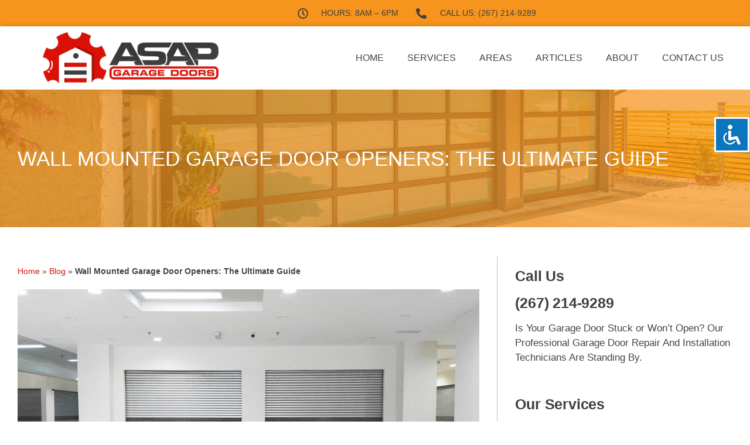

--- FILE ---
content_type: text/html; charset=UTF-8
request_url: https://asapgaragedoorsphilly.com/blog/wall-mounted-garage-door-opener/
body_size: 29048
content:
<!doctype html><html lang="en-US"><head><script data-no-optimize="1">var litespeed_docref=sessionStorage.getItem("litespeed_docref");litespeed_docref&&(Object.defineProperty(document,"referrer",{get:function(){return litespeed_docref}}),sessionStorage.removeItem("litespeed_docref"));</script> <meta charset="UTF-8"><meta name="viewport" content="width=device-width, initial-scale=1"><link rel="profile" href="http://gmpg.org/xfn/11"><meta name='robots' content='index, follow, max-image-preview:large, max-snippet:-1, max-video-preview:-1' /><title>Wall Mounted Garage Door Opener: The Ultimate Guide</title><meta name="description" content="Wall-mounted garage door opener, also known as jackshaft openers, offer a unique blend of functionality, aesthetics, and efficiency." /><link rel="canonical" href="https://asapgaragedoorsphilly.com/blog/wall-mounted-garage-door-opener/" /><meta property="og:locale" content="en_US" /><meta property="og:type" content="article" /><meta property="og:title" content="Wall Mounted Garage Door Opener: The Ultimate Guide" /><meta property="og:description" content="Wall-mounted garage door opener, also known as jackshaft openers, offer a unique blend of functionality, aesthetics, and efficiency." /><meta property="og:url" content="https://asapgaragedoorsphilly.com/blog/wall-mounted-garage-door-opener/" /><meta property="og:site_name" content="ASAP Garage Doors" /><meta property="article:published_time" content="2022-07-24T10:31:32+00:00" /><meta property="article:modified_time" content="2023-09-30T03:02:48+00:00" /><meta property="og:image" content="https://asapgaragedoorsphilly.com/wp-content/uploads/2022/07/3.jpg" /><meta property="og:image:width" content="1280" /><meta property="og:image:height" content="720" /><meta property="og:image:type" content="image/jpeg" /><meta name="author" content="Mark Green" /><meta name="twitter:card" content="summary_large_image" /><meta name="twitter:label1" content="Written by" /><meta name="twitter:data1" content="Mark Green" /><meta name="twitter:label2" content="Est. reading time" /><meta name="twitter:data2" content="3 minutes" /> <script type="application/ld+json" class="yoast-schema-graph">{"@context":"https://schema.org","@graph":[{"@type":"Article","@id":"https://asapgaragedoorsphilly.com/blog/wall-mounted-garage-door-opener/#article","isPartOf":{"@id":"https://asapgaragedoorsphilly.com/blog/wall-mounted-garage-door-opener/"},"author":{"name":"Mark Green","@id":"https://asapgaragedoorsphilly.com/#/schema/person/366a01a94af6b3cab9fc83452332afcc"},"headline":"Wall Mounted Garage Door Openers: The Ultimate Guide","datePublished":"2022-07-24T10:31:32+00:00","dateModified":"2023-09-30T03:02:48+00:00","mainEntityOfPage":{"@id":"https://asapgaragedoorsphilly.com/blog/wall-mounted-garage-door-opener/"},"wordCount":509,"commentCount":0,"publisher":{"@id":"https://asapgaragedoorsphilly.com/#organization"},"image":{"@id":"https://asapgaragedoorsphilly.com/blog/wall-mounted-garage-door-opener/#primaryimage"},"thumbnailUrl":"https://asapgaragedoorsphilly.com/wp-content/uploads/2022/07/3.jpg","keywords":["garage door opener","wall mounted garage door","wall mounted garage door opener"],"articleSection":["Articles"],"inLanguage":"en-US","potentialAction":[{"@type":"CommentAction","name":"Comment","target":["https://asapgaragedoorsphilly.com/blog/wall-mounted-garage-door-opener/#respond"]}]},{"@type":"WebPage","@id":"https://asapgaragedoorsphilly.com/blog/wall-mounted-garage-door-opener/","url":"https://asapgaragedoorsphilly.com/blog/wall-mounted-garage-door-opener/","name":"Wall Mounted Garage Door Opener: The Ultimate Guide","isPartOf":{"@id":"https://asapgaragedoorsphilly.com/#website"},"primaryImageOfPage":{"@id":"https://asapgaragedoorsphilly.com/blog/wall-mounted-garage-door-opener/#primaryimage"},"image":{"@id":"https://asapgaragedoorsphilly.com/blog/wall-mounted-garage-door-opener/#primaryimage"},"thumbnailUrl":"https://asapgaragedoorsphilly.com/wp-content/uploads/2022/07/3.jpg","datePublished":"2022-07-24T10:31:32+00:00","dateModified":"2023-09-30T03:02:48+00:00","description":"Wall-mounted garage door opener, also known as jackshaft openers, offer a unique blend of functionality, aesthetics, and efficiency.","breadcrumb":{"@id":"https://asapgaragedoorsphilly.com/blog/wall-mounted-garage-door-opener/#breadcrumb"},"inLanguage":"en-US","potentialAction":[{"@type":"ReadAction","target":["https://asapgaragedoorsphilly.com/blog/wall-mounted-garage-door-opener/"]}]},{"@type":"ImageObject","inLanguage":"en-US","@id":"https://asapgaragedoorsphilly.com/blog/wall-mounted-garage-door-opener/#primaryimage","url":"https://asapgaragedoorsphilly.com/wp-content/uploads/2022/07/3.jpg","contentUrl":"https://asapgaragedoorsphilly.com/wp-content/uploads/2022/07/3.jpg","width":1280,"height":720,"caption":"wall mounted garage door opener"},{"@type":"BreadcrumbList","@id":"https://asapgaragedoorsphilly.com/blog/wall-mounted-garage-door-opener/#breadcrumb","itemListElement":[{"@type":"ListItem","position":1,"name":"Home","item":"https://asapgaragedoorsphilly.com/"},{"@type":"ListItem","position":2,"name":"Blog","item":"https://asapgaragedoorsphilly.com/blog/"},{"@type":"ListItem","position":3,"name":"Wall Mounted Garage Door Openers: The Ultimate Guide"}]},{"@type":"WebSite","@id":"https://asapgaragedoorsphilly.com/#website","url":"https://asapgaragedoorsphilly.com/","name":"ASAP Garage Doors","description":"ASAP Garage Doors Philadelphia | Philly&#039;s No.1 garage door services company. Residential or commercial, we service them all. Call us now.","publisher":{"@id":"https://asapgaragedoorsphilly.com/#organization"},"potentialAction":[{"@type":"SearchAction","target":{"@type":"EntryPoint","urlTemplate":"https://asapgaragedoorsphilly.com/?s={search_term_string}"},"query-input":{"@type":"PropertyValueSpecification","valueRequired":true,"valueName":"search_term_string"}}],"inLanguage":"en-US"},{"@type":"Organization","@id":"https://asapgaragedoorsphilly.com/#organization","name":"ASAP Garage Doors","url":"https://asapgaragedoorsphilly.com/","logo":{"@type":"ImageObject","inLanguage":"en-US","@id":"https://asapgaragedoorsphilly.com/#/schema/logo/image/","url":"https://asapgaragedoorsphilly.com/wp-content/uploads/2021/11/asapgaragedoorsphilly.png","contentUrl":"https://asapgaragedoorsphilly.com/wp-content/uploads/2021/11/asapgaragedoorsphilly.png","width":872,"height":257,"caption":"ASAP Garage Doors"},"image":{"@id":"https://asapgaragedoorsphilly.com/#/schema/logo/image/"}},{"@type":"Person","@id":"https://asapgaragedoorsphilly.com/#/schema/person/366a01a94af6b3cab9fc83452332afcc","name":"Mark Green","image":{"@type":"ImageObject","inLanguage":"en-US","@id":"https://asapgaragedoorsphilly.com/#/schema/person/image/","url":"https://secure.gravatar.com/avatar/47ff0c9e62989ed1ac904882ef1aaa449c186c1d1bd6c67a9c8cbc4441983ab0?s=96&d=mm&r=g","contentUrl":"https://secure.gravatar.com/avatar/47ff0c9e62989ed1ac904882ef1aaa449c186c1d1bd6c67a9c8cbc4441983ab0?s=96&d=mm&r=g","caption":"Mark Green"},"sameAs":["https://asapgaragedoorsphilly.com"]}]}</script> <link rel="alternate" type="application/rss+xml" title="ASAP Garage Doors &raquo; Feed" href="https://asapgaragedoorsphilly.com/feed/" /><link rel="alternate" type="application/rss+xml" title="ASAP Garage Doors &raquo; Comments Feed" href="https://asapgaragedoorsphilly.com/comments/feed/" /><link rel="alternate" title="oEmbed (JSON)" type="application/json+oembed" href="https://asapgaragedoorsphilly.com/wp-json/oembed/1.0/embed?url=https%3A%2F%2Fasapgaragedoorsphilly.com%2Fblog%2Fwall-mounted-garage-door-opener%2F" /><link rel="alternate" title="oEmbed (XML)" type="text/xml+oembed" href="https://asapgaragedoorsphilly.com/wp-json/oembed/1.0/embed?url=https%3A%2F%2Fasapgaragedoorsphilly.com%2Fblog%2Fwall-mounted-garage-door-opener%2F&#038;format=xml" /><style id="litespeed-ccss">ul{box-sizing:border-box}:root{--wp-block-synced-color:#7a00df;--wp-block-synced-color--rgb:122,0,223;--wp-bound-block-color:var(--wp-block-synced-color);--wp-editor-canvas-background:#ddd;--wp-admin-theme-color:#007cba;--wp-admin-theme-color--rgb:0,124,186;--wp-admin-theme-color-darker-10:#006ba1;--wp-admin-theme-color-darker-10--rgb:0,107,160.5;--wp-admin-theme-color-darker-20:#005a87;--wp-admin-theme-color-darker-20--rgb:0,90,135;--wp-admin-border-width-focus:2px}:root{--wp--preset--font-size--normal:16px;--wp--preset--font-size--huge:42px}html :where(img[class*=wp-image-]){height:auto;max-width:100%}:root{--wp--preset--aspect-ratio--square:1;--wp--preset--aspect-ratio--4-3:4/3;--wp--preset--aspect-ratio--3-4:3/4;--wp--preset--aspect-ratio--3-2:3/2;--wp--preset--aspect-ratio--2-3:2/3;--wp--preset--aspect-ratio--16-9:16/9;--wp--preset--aspect-ratio--9-16:9/16;--wp--preset--color--black:#000000;--wp--preset--color--cyan-bluish-gray:#abb8c3;--wp--preset--color--white:#ffffff;--wp--preset--color--pale-pink:#f78da7;--wp--preset--color--vivid-red:#cf2e2e;--wp--preset--color--luminous-vivid-orange:#ff6900;--wp--preset--color--luminous-vivid-amber:#fcb900;--wp--preset--color--light-green-cyan:#7bdcb5;--wp--preset--color--vivid-green-cyan:#00d084;--wp--preset--color--pale-cyan-blue:#8ed1fc;--wp--preset--color--vivid-cyan-blue:#0693e3;--wp--preset--color--vivid-purple:#9b51e0;--wp--preset--gradient--vivid-cyan-blue-to-vivid-purple:linear-gradient(135deg,rgb(6,147,227) 0%,rgb(155,81,224) 100%);--wp--preset--gradient--light-green-cyan-to-vivid-green-cyan:linear-gradient(135deg,rgb(122,220,180) 0%,rgb(0,208,130) 100%);--wp--preset--gradient--luminous-vivid-amber-to-luminous-vivid-orange:linear-gradient(135deg,rgb(252,185,0) 0%,rgb(255,105,0) 100%);--wp--preset--gradient--luminous-vivid-orange-to-vivid-red:linear-gradient(135deg,rgb(255,105,0) 0%,rgb(207,46,46) 100%);--wp--preset--gradient--very-light-gray-to-cyan-bluish-gray:linear-gradient(135deg,rgb(238,238,238) 0%,rgb(169,184,195) 100%);--wp--preset--gradient--cool-to-warm-spectrum:linear-gradient(135deg,rgb(74,234,220) 0%,rgb(151,120,209) 20%,rgb(207,42,186) 40%,rgb(238,44,130) 60%,rgb(251,105,98) 80%,rgb(254,248,76) 100%);--wp--preset--gradient--blush-light-purple:linear-gradient(135deg,rgb(255,206,236) 0%,rgb(152,150,240) 100%);--wp--preset--gradient--blush-bordeaux:linear-gradient(135deg,rgb(254,205,165) 0%,rgb(254,45,45) 50%,rgb(107,0,62) 100%);--wp--preset--gradient--luminous-dusk:linear-gradient(135deg,rgb(255,203,112) 0%,rgb(199,81,192) 50%,rgb(65,88,208) 100%);--wp--preset--gradient--pale-ocean:linear-gradient(135deg,rgb(255,245,203) 0%,rgb(182,227,212) 50%,rgb(51,167,181) 100%);--wp--preset--gradient--electric-grass:linear-gradient(135deg,rgb(202,248,128) 0%,rgb(113,206,126) 100%);--wp--preset--gradient--midnight:linear-gradient(135deg,rgb(2,3,129) 0%,rgb(40,116,252) 100%);--wp--preset--font-size--small:13px;--wp--preset--font-size--medium:20px;--wp--preset--font-size--large:36px;--wp--preset--font-size--x-large:42px;--wp--preset--spacing--20:0.44rem;--wp--preset--spacing--30:0.67rem;--wp--preset--spacing--40:1rem;--wp--preset--spacing--50:1.5rem;--wp--preset--spacing--60:2.25rem;--wp--preset--spacing--70:3.38rem;--wp--preset--spacing--80:5.06rem;--wp--preset--shadow--natural:6px 6px 9px rgba(0, 0, 0, 0.2);--wp--preset--shadow--deep:12px 12px 50px rgba(0, 0, 0, 0.4);--wp--preset--shadow--sharp:6px 6px 0px rgba(0, 0, 0, 0.2);--wp--preset--shadow--outlined:6px 6px 0px -3px rgb(255, 255, 255), 6px 6px rgb(0, 0, 0);--wp--preset--shadow--crisp:6px 6px 0px rgb(0, 0, 0)}#foot-cont-div{display:none}#up-arrow-foot{position:fixed;bottom:0;width:100%;background-color:rgb(0 0 0/.75);z-index:99999;padding:0 0 5px}span.ua-span{display:block;width:50px;margin:0 auto;float:none;border:1px solid #fff;border-top:none;line-height:27px;border-bottom-left-radius:3px;border-bottom-right-radius:3px;height:27px;color:#fff;text-align:center;font-size:22px}span.da-span{display:block;width:50px;margin:0 auto;float:none;border:1px solid #fff;border-top:none;line-height:23px;border-bottom-left-radius:3px;border-bottom-right-radius:3px;height:23px;color:#fff;text-align:center;font-size:22px}.shutter-down{display:none!important}.shutter-up{display:block!important}#mobile-contact-div{z-index:9999999999}.mobile-contact-div{display:none;position:fixed;bottom:0;width:100%;background-color:rgb(0 0 0/.75);height:50px}.mobile-contact-div .m-contact-div,.mobile-contact-div .m-tel-div{display:inline-block;padding:5px 0 0}.mobile-contact-div .m-text-div{text-align:center;display:inline-block;color:#fff;font-size:13px;text-transform:uppercase;font-weight:500}.mobile-contact-div .m-contact-div a{color:#fff;width:35px;display:block;margin:0 10px 0 5px;text-align:center;height:35px;line-height:35px;background:#fff;font-size:20px;border-radius:30px}.mobile-contact-div .m-tel-div{padding-right:15px}.mobile-contact-div.horizontal_display .left-mobile .m-tel-div{padding-right:0}.mobile-contact-div .m-tel-div a{color:#fff;display:flex;align-items:center;align-content:center;justify-content:center;margin:0 auto;text-align:center;width:35px;height:35px;background:#fff;font-size:20px;border-radius:30px}.btn.moreiconbtn{padding:0;color:#fff;width:35px;display:block;margin:5px 5px 3px auto;text-align:center;height:35px;line-height:45px;background:#000;font-size:20px;border-radius:30px}.btn.moreiconbtn svg{width:23px;height:23px}.iconmore-list{position:absolute;right:0;bottom:0;background:#fff;min-width:175px;text-align:center;padding:7px 5px;opacity:0;visibility:hidden;transform:translateX(100%)}.horizontal_display .centerbox{display:flex;justify-content:space-between}.horizontal_display .right-mobile{display:flex}.horizontal_display .moreicon .iconmore-list{max-width:185px;right:0;bottom:50px}#up-arrow-foot svg,.mobile-contact-div .m-text-div svg{width:25px}@media (min-width:980px){#foot-cont-div{display:none!important}}@media screen and (max-width:768px){.mobile-contact-div{display:block}}.wpcf7 form .wpcf7-response-output{margin:2em .5em 1em;padding:.2em 1em;border:2px solid #00a0d2}.wpcf7 form.init .wpcf7-response-output{display:none}.wpcf7-form-control-wrap{position:relative}.material-icons{font-family:"Material Icons"!important;top:2px;padding:5px;position:relative;font-weight:400;font-style:normal;font-size:16px;display:inline-block;line-height:1;text-transform:none;letter-spacing:normal;word-wrap:normal;white-space:nowrap;direction:ltr;-webkit-font-smoothing:antialiased;text-rendering:optimizeLegibility;-moz-osx-font-smoothing:grayscale;font-feature-settings:"liga";font-display:swap}.acl-sitelinx .sr-only{position:absolute;width:1px;height:1px;padding:0;margin:-1px;overflow:hidden;clip:rect(0,0,0,0);border:0}.acl-sitelinx #sitelinx-toolbar ul{list-style:none}.acl-sitelinx #sitelinx-toolbar ul,.acl-sitelinx #sitelinx-toolbar button,.acl-sitelinx #sitelinx-toolbar a{margin:0;padding:0}.acl-sitelinx #sitelinx-toolbar ul,.acl-sitelinx #sitelinx-toolbar button,.acl-sitelinx #sitelinx-toolbar a{font-family:inherit}.acl-sitelinx #sitelinx-toolbar button,.acl-sitelinx #sitelinx-toolbar a{appearance:normal;-webkit-appearance:none}.acl-sitelinx #sitelinx-toolbar ul.sitelinx-main-nav>li:last-child a{display:block;background:none!important}.acl-sitelinx #sitelinx-toolbar ul.ul-sub li p{text-align:left}.acl-sitelinx #sitelinx-toolbar ul.ul-sub li p.sitelinx_background_color{padding:8px 25px 0}.acl-sitelinx #sitelinx-toolbar ul.ul-sub li p.sitelinx_background_color input{padding:2px 5px;border:none;max-width:130px;background:transparent!important}.acl-sitelinx #sitelinx-toolbar ul.ul-sub li p#sitelinx-reset{text-align:center}.acl-sitelinx #sitelinx-toolbar ul.ul-sub li p span{font-size:16px;margin-bottom:5px;line-height:normal;padding:5px 0}.acl-sitelinx #sitelinx-toolbar ul,.acl-sitelinx #sitelinx-toolbar a,.acl-sitelinx #sitelinx-toolbar button,.acl-sitelinx #sitelinx-toolbar p{font-size:13px;line-height:1.1;font-weight:400;text-transform:none;color:#000;margin:0;padding:0}.acl-sitelinx #sitelinx-toolbar p,.acl-sitelinx #sitelinx-toolbar ul.sitelinx-main-nav>li:last-child{text-align:center}.acl-sitelinx #sitelinx-toolbar .sitelinx-toolbar-heading{text-align:center;padding-top:30px}.acl-sitelinx #sitelinx-toolbar{position:fixed;z-index:9999999;top:25px;right:-680px;padding:0 15px;min-width:220px;max-height:calc(100vh - 25px);background:#fff;-webkit-box-shadow:0 0 9px rgb(0 0 0/.5);-moz-box-shadow:0 0 9px rgb(0 0 0/.5);-ms-box-shadow:0 0 9px rgb(0 0 0/.5);-o-box-shadow:0 0 9px rgb(0 0 0/.5);box-shadow:0 0 9px rgb(0 0 0/.5);font-family:inherit}.acl-sitelinx #sitelinx-toolbar ul{display:block}.acl-sitelinx #sitelinx-toolbar ul.sitelinx-main-nav>li{position:relative}.acl-sitelinx #sitelinx-toolbar .sitelinx-logolight a{box-shadow:none!important}.acl-sitelinx #sitelinx-toolbar .sitelinx-logolight img{display:block;margin:auto}@media screen and (max-height:920px){.acl-sitelinx #sitelinx-toolbar ul.sitelinx-main-nav>li{margin-top:10px}}@media screen and (max-height:836px){.acl-sitelinx #sitelinx-toolbar ul.sitelinx-main-nav>li{margin-top:0}}.acl-sitelinx #sitelinx-toolbar ul.sitelinx-main-nav>li:first-child{margin-top:0}.acl-sitelinx #sitelinx-toolbar ul.sitelinx-main-nav{padding-bottom:0;overflow:auto;max-height:calc(100vh - 75px)}.acl-sitelinx #sitelinx-toolbar ul.sitelinx-main-nav>li:last-child a img{max-height:32px;width:auto}.acl-sitelinx #sitelinx-toolbar ul.sitelinx-main-nav ul.ul-general a{text-decoration:none;display:block;width:100%;height:100%;padding:8px 4px;background-color:rgb(255 255 255/.92);border:0;color:#000;-webkit-border-radius:2px;-moz-border-radius:2px;border-radius:2px;-webkit-box-shadow:inset 1px 2px 8px rgb(0 0 0/.4);-moz-box-shadow:inset 1px 2px 8px rgb(0 0 0/.4);box-shadow:inset 1px 2px 8px rgb(0 0 0/.4)}.acl-sitelinx #sitelinx-toolbar ul.sitelinx-main-nav>li.sitelinx-li-reset{margin-top:10px}.acl-sitelinx #sitelinx-toolbar ul.sitelinx-main-nav>li.sitelinx-li-reset>ul.ul-general{text-align:center}.acl-sitelinx #sitelinx-toolbar ul.sitelinx-main-nav>li.sitelinx-li-reset a{background:none;padding:0;color:#fff;line-height:24px;font-weight:600}.acl-sitelinx #sitelinx-toolbar .ul-sub li{width:100%}.acl-sitelinx #sitelinx-toolbar ul.sitelinx-main-nav ul.ul-sub{display:block;overflow:hidden}.acl-sitelinx #sitelinx-toolbar ul.sitelinx-main-nav ul.ul-sub li{padding:4px}.acl-sitelinx #sitelinx-toolbar .ul-sub,.acl-sitelinx #sitelinx-toolbar .ul-general{display:block}.acl-sitelinx #sitelinx-toolbar .ul-sub li,.acl-sitelinx #sitelinx-toolbar .ul-general li{width:100%}.acl-sitelinx #sitelinx-toolbar ul.ul-general{width:155px;margin:0 auto}.acl-sitelinx #sitelinx-toolbar ul.ul-general a{display:block}@media (max-height:940px){.acl-sitelinx #sitelinx-toolbar ul.sitelinx-main-nav>li:last-child{bottom:5px}.acl-sitelinx #sitelinx-toolbar ul.sitelinx-main-nav>li:last-child a img{max-height:32px}}@media screen and (max-height:790px){.acl-sitelinx #sitelinx-toolbar .sitelinx-toolbar-heading{padding-top:15px}}@media screen and (max-height:724px){.acl-sitelinx #sitelinx-toolbar .sitelinx-toolbar-heading{padding-top:10px}.acl-sitelinx #sitelinx-toolbar ul,#sitelinx-toolbar a,#sitelinx-toolbar button,#sitelinx-toolbar p{font-size:11px}.acl-sitelinx #sitelinx-toolbar ul.sitelinx-main-nav ul.ul-general a{padding:4px}}@media (max-height:500px){.acl-sitelinx #sitelinx-toolbar ul.sitelinx-main-nav{padding-bottom:0}}@media (max-width:768px){.acl-sitelinx #sitelinx-toolbar{padding:0 20px}}@media (max-width:481px){.acl-sitelinx #sitelinx-toolbar{width:auto;left:0;right:0;opacity:0}.acl-sitelinx #sitelinx-toolbar ul,.acl-sitelinx #sitelinx-toolbar a,.acl-sitelinx #sitelinx-toolbar button,.acl-sitelinx #sitelinx-toolbar p{font-size:12px}}@media (max-width:367px){.acl-sitelinx #sitelinx-toolbar ul,.acl-sitelinx #sitelinx-toolbar a,.acl-sitelinx #sitelinx-toolbar button,.acl-sitelinx #sitelinx-toolbar p{font-size:10px}}.acl-sitelinx #sitelinx-close-toolbar{position:absolute;right:12px;top:12px;z-index:99999;background:none;-webkit-appearance:none;appearance:normal;display:inline-block;padding:2px 6px;border:0}.acl-sitelinx #sitelinx-close-toolbar .sitelinx-close-icon{width:20px;height:20px;position:relative;display:block}.acl-sitelinx #sitelinx-close-toolbar .sitelinx-close-icon:after,.acl-sitelinx #sitelinx-close-toolbar .sitelinx-close-icon:before{background:black!important}.acl-sitelinx #sitelinx-close-toolbar .sitelinx-close-icon::before,.acl-sitelinx #sitelinx-close-toolbar .sitelinx-close-icon::after{content:"";display:block;position:absolute;height:2px;width:20px;background:#fff;-webkit-border-radius:2px;-moz-border-radius:2px;border-radius:2px;top:9px}.acl-sitelinx #sitelinx-close-toolbar .sitelinx-close-icon::before{-webkit-transform:rotate(45deg);-moz-transform:rotate(45deg);-ms-transform:rotate(45deg);-o-transform:rotate(45deg);transform:rotate(45deg)}.acl-sitelinx #sitelinx-close-toolbar .sitelinx-close-icon::after{-webkit-transform:rotate(-45deg);-moz-transform:rotate(-45deg);-ms-transform:rotate(-45deg);-o-transform:rotate(-45deg);transform:rotate(-45deg)}.acl-sitelinx #sitelinx-toggle-toolbar{position:fixed;z-index:9999999!important;right:1px;width:60px;height:60px;appearance:normal;-webkit-appearance:none;padding:10px;margin:0;color:#000;background-color:#027BCE;border:3px solid #fff}.acl-sitelinx #sitelinx-toggle-toolbar img{max-width:100%!important;background-color:#fff0}@media (max-width:768px){.acl-sitelinx #sitelinx-toggle-toolbar{width:44px;height:44px}.acl-sitelinx #sitelinx-toggle-toolbar img{height:auto;vertical-align:baseline}}.acl-sitelinx #sitelinx-black-screen{background:-moz-linear-gradient(45deg,transparent 0%,rgb(0 0 0/.2) 100%);background:-webkit-linear-gradient(45deg,transparent 0%,rgb(0 0 0/.2) 100%);background:linear-gradient(45deg,transparent 0%,rgb(0 0 0/.2) 100%);position:fixed;top:0;bottom:0;left:0;right:0;z-index:120;opacity:0}div#sitelinx-toolbar{border:2px solid #0d76be}.toolbar-heading-text{font-size:14px!important}#ez-toc-container ul ul{margin-left:1.5em}#ez-toc-container li,#ez-toc-container ul{margin:0;padding:0}#ez-toc-container li,#ez-toc-container ul,#ez-toc-container ul li{background:none;list-style:none none;line-height:1.6;margin:0;overflow:hidden;z-index:1}#ez-toc-container a{color:#444;box-shadow:none;text-decoration:none;text-shadow:none;display:inline-flex;align-items:stretch;flex-wrap:nowrap}#ez-toc-container a:visited{color:#9f9f9f}#ez-toc-container input[type=checkbox]:checked+nav{opacity:0;max-height:0;border:none;display:none}.eztoc-hide{display:none}div#ez-toc-container ul li,div#ez-toc-container ul li a{font-size:95%}div#ez-toc-container ul li,div#ez-toc-container ul li a{font-weight:500}div#ez-toc-container nav ul ul li{font-size:90%}.ez-toc-counter ul{counter-reset:item}.ez-toc-counter nav ul li a::before{content:counters(item,".",decimal)". ";display:inline-block;counter-increment:item;flex-grow:0;flex-shrink:0;margin-right:.2em;float:left}.njt-nofi-notification-bar .njt-nofi-content{text-align:center;margin:auto;padding:10px 50px}.njt-nofi-notification-bar .njt-nofi-text{display:inline-block}.njt-nofi-notification-bar .njt-nofi-button{display:inline-block}.njt-nofi-padding-text{padding:5px}.njt-nofi-notification-bar .njt-nofi-button .njt-nofi-button-text{text-decoration:none}.njt-nofi-button-text.njt-nofi-padding-text{padding:8px 12px}.njt-nofi-notification-bar .njt-nofi-button{min-width:fit-content}.njt-nofi-close-icon-container{width:25px;height:25px;border-radius:50px;background:#0000002e;display:flex;align-items:center}.njt-nofi-display-toggle{position:absolute;right:15px;z-index:9999;padding:8px 5px;display:none;text-decoration:none}.njt-nofi-display-toggle .njt-nofi-display-toggle-icon{-webkit-transform:rotate(45deg) translate3d(0,0,0);transform:rotate(45deg) translate3d(0,0,0);width:100%;height:100%;padding:7px}.njt-nofi-align-content{display:flex;justify-content:center;align-items:center}.njt-display-none{display:none}@media only screen and (max-width:480px){.njt-nofi-align-content{flex-wrap:wrap}.njt-nofi-notification-bar .njt-nofi-content{padding:10px 20px}}.e--pointer-underline .elementor-item:after,.e--pointer-underline .elementor-item:before{display:none}h3{color:#252525;font-family:"Poppins",sans-serif;font-size:27px;line-height:35px;font-style:normal;font-weight:700;letter-spacing:-.2px;text-transform:none}h1,h3{font-weight:700}.elementor-nav-menu li:after{display:none!important}input{border:none!important;border-radius:0!important}input:not(.wpcf7-submit){border:3px solid #d91108!important}.wpcf7-form-control-wrap input{margin-bottom:20px;height:48px;display:block}.simplePage .wpcf7-form-control-wrap{width:100%}.simplePage input{margin-bottom:16px;height:60px;padding-left:16px;font-size:17px;color:#434343;background:#f2f2f2}.contentArea ul li{list-style:none;padding:10px 0}.contentArea ul li:before{content:"";width:20px;height:20px;background-image:url(/wp-content/themes/asapgaragedoorsphilly-child/images/tick.svg);display:inline-block;margin-right:10px;background-repeat:no-repeat}.widget ul,aside li{padding-left:0;list-style:none;margin:0}.widget ul li{padding-bottom:20px}aside h3{font-size:25px;font-weight:700!important}aside .widget{padding-bottom:30px}html{line-height:1.15;-webkit-text-size-adjust:100%}*,:after,:before{-webkit-box-sizing:border-box;box-sizing:border-box}body{margin:0;font-family:-apple-system,BlinkMacSystemFont,Segoe UI,Roboto,Helvetica Neue,Arial,Noto Sans,sans-serif;font-size:1rem;font-weight:400;line-height:1.5;color:#333;background-color:#fff}h1,h3{margin-top:.5rem;margin-bottom:1rem;font-family:inherit;font-weight:500;line-height:1.2;color:inherit}h1{font-size:2.5rem}h3{font-size:1.75rem}p{margin-top:0;margin-bottom:.9rem}a{background-color:#fff0;text-decoration:none}strong{font-weight:bolder}img{border-style:none;height:auto;max-width:100%}.sr-only{position:absolute;width:1px;height:1px;padding:0;overflow:hidden;clip:rect(0,0,0,0);white-space:nowrap;border:0}label{display:inline-block;line-height:1;vertical-align:middle}button,input{font-family:inherit;font-size:1rem;line-height:1.5;margin:0}input[type=text]{width:100%;border:1px solid #666;border-radius:3px;padding:.5rem 1rem}button,input{overflow:visible}button{text-transform:none}[type=button],button{width:auto;-webkit-appearance:button}[type=button]::-moz-focus-inner,button::-moz-focus-inner{border-style:none;padding:0}[type=button]:-moz-focusring,button:-moz-focusring{outline:1px dotted ButtonText}[type=button],button{display:inline-block;font-weight:400;color:#c36;text-align:center;white-space:nowrap;background-color:#fff0;border:1px solid #c36;padding:.5rem 1rem;font-size:1rem;border-radius:3px}::-webkit-file-upload-button{-webkit-appearance:button;font:inherit}li,ul{margin-top:0;margin-bottom:0;border:0;outline:0;font-size:100%;vertical-align:baseline;background:#fff0}.site-navigation{grid-area:nav-menu;display:-webkit-box;display:-ms-flexbox;display:flex;-webkit-box-align:center;-ms-flex-align:center;align-items:center;-webkit-box-pack:end;-ms-flex-pack:end;justify-content:flex-end;-webkit-box-flex:1;-ms-flex-positive:1;flex-grow:1}[class*=" eicon-"]{display:inline-block;font-family:eicons;font-size:inherit;font-weight:400;font-style:normal;font-variant:normal;line-height:1;text-rendering:auto;-webkit-font-smoothing:antialiased;-moz-osx-font-smoothing:grayscale}.eicon-menu-bar:before{content:""}.eicon-close:before{content:""}.elementor-screen-only{position:absolute;top:-10000em;width:1px;height:1px;margin:-1px;padding:0;overflow:hidden;clip:rect(0,0,0,0);border:0}.elementor *,.elementor :after,.elementor :before{box-sizing:border-box}.elementor a{box-shadow:none;text-decoration:none}.elementor img{height:auto;max-width:100%;border:none;border-radius:0;box-shadow:none}.elementor .elementor-background-overlay{height:100%;width:100%;top:0;left:0;position:absolute}.elementor-element{--flex-direction:initial;--flex-wrap:initial;--justify-content:initial;--align-items:initial;--align-content:initial;--gap:initial;--flex-basis:initial;--flex-grow:initial;--flex-shrink:initial;--order:initial;--align-self:initial;flex-basis:var(--flex-basis);flex-grow:var(--flex-grow);flex-shrink:var(--flex-shrink);order:var(--order);align-self:var(--align-self)}.elementor-element:where(.e-con-full,.elementor-widget){flex-direction:var(--flex-direction);flex-wrap:var(--flex-wrap);justify-content:var(--justify-content);align-items:var(--align-items);align-content:var(--align-content);gap:var(--gap)}.elementor-invisible{visibility:hidden}.elementor-align-right{text-align:right}.elementor-align-left{text-align:left}:root{--page-title-display:block}.elementor-page-title{display:var(--page-title-display)}.elementor-section{position:relative}.elementor-section .elementor-container{display:flex;margin-right:auto;margin-left:auto;position:relative}@media (max-width:1024px){.elementor-section .elementor-container{flex-wrap:wrap}}.elementor-section.elementor-section-boxed>.elementor-container{max-width:1140px}.elementor-widget-wrap{position:relative;width:100%;flex-wrap:wrap;align-content:flex-start}.elementor:not(.elementor-bc-flex-widget) .elementor-widget-wrap{display:flex}.elementor-widget-wrap>.elementor-element{width:100%}.elementor-widget{position:relative}.elementor-widget:not(:last-child){margin-bottom:20px}.elementor-column{position:relative;min-height:1px;display:flex}.elementor-column-gap-default>.elementor-column>.elementor-element-populated{padding:10px}@media (min-width:768px){.elementor-column.elementor-col-33{width:33.333%}.elementor-column.elementor-col-66{width:66.666%}.elementor-column.elementor-col-100{width:100%}}@media (max-width:767px){.elementor-column{width:100%}}ul.elementor-icon-list-items.elementor-inline-items{display:flex;flex-wrap:wrap}ul.elementor-icon-list-items.elementor-inline-items .elementor-inline-item{word-break:break-word}.elementor-element{--swiper-theme-color:#000;--swiper-navigation-size:44px;--swiper-pagination-bullet-size:6px;--swiper-pagination-bullet-horizontal-gap:6px}.elementor .elementor-element ul.elementor-icon-list-items{padding:0}@media (max-width:767px){.elementor .elementor-hidden-phone{display:none}}.e-contact-buttons-var-8 .e-contact-buttons__contact-icon-container{align-items:center;display:flex;grid-area:1/1/3/2}.e-contact-buttons-var-8 .e-contact-buttons__contact-title{color:var(--e-contact-buttons-contact-title-text-color);grid-area:1/2/2/3;font-size:16px;font-weight:600;line-height:24px}.e-contact-buttons-var-8 .e-contact-buttons__contact-description{color:var(--e-contact-buttons-contact-description-text-color);grid-area:2/2/3/3;font-size:12px;font-weight:300;line-height:16px}:root{--swiper-theme-color:#007aff}:root{--swiper-navigation-size:44px}.elementor-kit-6{--e-global-color-primary:#6EC1E4;--e-global-color-secondary:#54595F;--e-global-color-text:#7A7A7A;--e-global-color-accent:#61CE70;--e-global-color-431de51:#F7941D;--e-global-color-ca34fb7:#D91108;--e-global-color-a8e2205:#3F3F3F;--e-global-typography-primary-font-family:"Roboto";--e-global-typography-primary-font-weight:600;--e-global-typography-secondary-font-family:"Roboto Slab";--e-global-typography-secondary-font-weight:400;--e-global-typography-text-font-family:"Roboto";--e-global-typography-text-font-weight:400;--e-global-typography-accent-font-family:"Roboto";--e-global-typography-accent-font-weight:500;color:#434343;font-family:"Roboto",Sans-serif;font-size:17px}.elementor-kit-6 a{color:var(--e-global-color-ca34fb7)}.elementor-kit-6 h1{color:var(--e-global-color-a8e2205);font-size:35px;font-weight:500}.elementor-kit-6 h3{color:var(--e-global-color-a8e2205);font-weight:500}.elementor-kit-6 button{font-weight:500;text-decoration:none;color:#FFF;background-color:var(--e-global-color-ca34fb7)}.elementor-kit-6 label{color:#000;font-size:14px}.elementor-kit-6 input:not([type="button"]):not([type="submit"]){border-radius:0 0 0 0}.elementor-section.elementor-section-boxed>.elementor-container{max-width:1250px}.elementor-widget:not(:last-child){margin-block-end:20px}.elementor-element{--widgets-spacing:20px 20px}@media (max-width:1024px){.elementor-section.elementor-section-boxed>.elementor-container{max-width:1024px}}@media (max-width:767px){.elementor-section.elementor-section-boxed>.elementor-container{max-width:767px}}.elementor-location-header:before{content:"";display:table;clear:both}.elementor-384 .elementor-element.elementor-element-7775d384:not(.elementor-motion-effects-element-type-background){background-color:var(--e-global-color-431de51)}.elementor-384 .elementor-element.elementor-element-7775d384{margin-top:0;margin-bottom:0;padding:0 0 0 0}.elementor-384 .elementor-element.elementor-element-2a13f305.elementor-column.elementor-element[data-element_type="column"]>.elementor-widget-wrap.elementor-element-populated{align-content:center;align-items:center}.elementor-384 .elementor-element.elementor-element-2a13f305:not(.elementor-motion-effects-element-type-background)>.elementor-widget-wrap{background-color:var(--e-global-color-431de51)}.elementor-384 .elementor-element.elementor-element-62ad76dd .elementor-icon-list-items.elementor-inline-items .elementor-icon-list-item{margin-right:calc(30px/2);margin-left:calc(30px/2)}.elementor-384 .elementor-element.elementor-element-62ad76dd .elementor-icon-list-items.elementor-inline-items{margin-right:calc(-30px/2);margin-left:calc(-30px/2)}body:not(.rtl) .elementor-384 .elementor-element.elementor-element-62ad76dd .elementor-icon-list-items.elementor-inline-items .elementor-icon-list-item:after{right:calc(-30px/2)}.elementor-384 .elementor-element.elementor-element-62ad76dd .elementor-icon-list-icon i{color:var(--e-global-color-a8e2205)}.elementor-384 .elementor-element.elementor-element-62ad76dd{--e-icon-list-icon-size:18px;--e-icon-list-icon-align:left;--e-icon-list-icon-margin:0 calc(var(--e-icon-list-icon-size, 1em) * 0.25) 0 0;--icon-vertical-offset:0px}.elementor-384 .elementor-element.elementor-element-62ad76dd .elementor-icon-list-icon{padding-right:13px}.elementor-384 .elementor-element.elementor-element-62ad76dd .elementor-icon-list-item>.elementor-icon-list-text,.elementor-384 .elementor-element.elementor-element-62ad76dd .elementor-icon-list-item>a{font-size:14px;font-weight:500;text-transform:uppercase}.elementor-384 .elementor-element.elementor-element-62ad76dd .elementor-icon-list-text{color:var(--e-global-color-a8e2205)}.elementor-384 .elementor-element.elementor-element-62ad76dd>.elementor-widget-container{padding:0 95px 0 0}.elementor-384 .elementor-element.elementor-element-5030e060:not(.elementor-motion-effects-element-type-background)>.elementor-widget-wrap{background-color:var(--e-global-color-ca34fb7)}.elementor-384 .elementor-element.elementor-element-1bd068ed .elementor-icon-list-items.elementor-inline-items .elementor-icon-list-item{margin-right:calc(30px/2);margin-left:calc(30px/2)}.elementor-384 .elementor-element.elementor-element-1bd068ed .elementor-icon-list-items.elementor-inline-items{margin-right:calc(-30px/2);margin-left:calc(-30px/2)}body:not(.rtl) .elementor-384 .elementor-element.elementor-element-1bd068ed .elementor-icon-list-items.elementor-inline-items .elementor-icon-list-item:after{right:calc(-30px/2)}.elementor-384 .elementor-element.elementor-element-1bd068ed .elementor-icon-list-icon i{color:#FFF}.elementor-384 .elementor-element.elementor-element-1bd068ed{--e-icon-list-icon-size:18px;--e-icon-list-icon-align:left;--e-icon-list-icon-margin:0 calc(var(--e-icon-list-icon-size, 1em) * 0.25) 0 0;--icon-vertical-offset:0px}.elementor-384 .elementor-element.elementor-element-1bd068ed .elementor-icon-list-icon{padding-right:13px}.elementor-384 .elementor-element.elementor-element-1bd068ed .elementor-icon-list-item>a{font-weight:500;text-transform:uppercase}.elementor-384 .elementor-element.elementor-element-1bd068ed .elementor-icon-list-text{color:#FFF}.elementor-384 .elementor-element.elementor-element-6c060458>.elementor-container>.elementor-column>.elementor-widget-wrap{align-content:center;align-items:center}.elementor-384 .elementor-element.elementor-element-6c060458:not(.elementor-motion-effects-element-type-background){background-color:#FFF}.elementor-384 .elementor-element.elementor-element-6c060458{box-shadow:0 0 10px -2px rgb(0 0 0/.3)}.elementor-384 .elementor-element.elementor-element-28b5fdc3.elementor-column.elementor-element[data-element_type="column"]>.elementor-widget-wrap.elementor-element-populated{align-content:center;align-items:center}.elementor-384 .elementor-element.elementor-element-65c44fc9 .elementor-menu-toggle{margin-left:auto;background-color:#FFF}.elementor-384 .elementor-element.elementor-element-65c44fc9 .elementor-nav-menu .elementor-item{font-size:16px;font-weight:500;text-transform:uppercase;text-decoration:none}.elementor-384 .elementor-element.elementor-element-65c44fc9 .elementor-nav-menu--main .elementor-item{color:#434343;fill:#434343}.elementor-384 .elementor-element.elementor-element-65c44fc9 .elementor-nav-menu--dropdown a,.elementor-384 .elementor-element.elementor-element-65c44fc9 .elementor-menu-toggle{color:#434343}.elementor-384 .elementor-element.elementor-element-65c44fc9 .elementor-nav-menu--dropdown{background-color:#FFF}.elementor-384 .elementor-element.elementor-element-65c44fc9 .elementor-nav-menu--dropdown .elementor-item,.elementor-384 .elementor-element.elementor-element-65c44fc9 .elementor-nav-menu--dropdown .elementor-sub-item{font-size:16px;font-weight:500;text-transform:uppercase}.elementor-384 .elementor-element.elementor-element-65c44fc9 .elementor-nav-menu--main .elementor-nav-menu--dropdown,.elementor-384 .elementor-element.elementor-element-65c44fc9 .elementor-nav-menu__container.elementor-nav-menu--dropdown{box-shadow:0 0 6px 0 rgb(0 0 0/.2)}.elementor-384 .elementor-element.elementor-element-65c44fc9 div.elementor-menu-toggle{color:var(--e-global-color-431de51)}@media (max-width:1024px){.elementor-384 .elementor-element.elementor-element-65c44fc9{--nav-menu-icon-size:28px}.elementor-384 .elementor-element.elementor-element-65c44fc9 .elementor-menu-toggle{border-width:0}}@media (min-width:768px){.elementor-384 .elementor-element.elementor-element-2a13f305{width:79.666%}.elementor-384 .elementor-element.elementor-element-5030e060{width:20%}}@media (max-width:767px){.elementor-384 .elementor-element.elementor-element-4ca03b3d{width:50%}.elementor-384 .elementor-element.elementor-element-28b5fdc3{width:50%}}.top-bar{overflow:hidden}.elementor-396 .elementor-element.elementor-element-6469884b .elementor-nav-menu .elementor-item{font-size:16px;font-weight:500}.elementor-396 .elementor-element.elementor-element-58311e2e .elementor-nav-menu .elementor-item{font-size:16px;font-weight:500}@media (max-width:1024px){.elementor-396 .elementor-element.elementor-element-6469884b .elementor-nav-menu .elementor-item{font-size:14px}.elementor-396 .elementor-element.elementor-element-58311e2e .elementor-nav-menu .elementor-item{font-size:14px}}.elementor-387 .elementor-element.elementor-element-120f5faf:not(.elementor-motion-effects-element-type-background){background-image:url(https://asapgaragedoorsphilly.com/wp-content/uploads/2021/11/garage_1-1.jpg);background-position:center center;background-repeat:no-repeat;background-size:cover}.elementor-387 .elementor-element.elementor-element-120f5faf>.elementor-background-overlay{background-color:var(--e-global-color-431de51);opacity:.72}.elementor-387 .elementor-element.elementor-element-ab6795d>.elementor-element-populated{padding:100px 15px 100px 15px}.elementor-387 .elementor-element.elementor-element-316f146c .elementor-heading-title{color:#FFF;text-transform:uppercase}.elementor-387 .elementor-element.elementor-element-5ea92fc2{padding:50px 0 50px 0}.elementor-387 .elementor-element.elementor-element-762f000a>.elementor-element-populated{padding:15px 30px 15px 15px}.elementor-387 .elementor-element.elementor-element-5bafd04a>.elementor-element-populated{border-style:solid;border-width:0 0 0 1px;border-color:#BFBFBF;padding:010px 10px 10px 30px}@media (max-width:767px){.elementor-387 .elementor-element.elementor-element-762f000a>.elementor-element-populated{padding:15px 15px 15px 15px}.elementor-387 .elementor-element.elementor-element-5bafd04a>.elementor-element-populated{padding:0 10px 0 10px}}.far,.fas{-moz-osx-font-smoothing:grayscale;-webkit-font-smoothing:antialiased;display:inline-block;font-style:normal;font-variant:normal;text-rendering:auto;line-height:1}.fa-clock:before{content:""}.fa-list-alt:before{content:""}.fa-phone-alt:before{content:""}.sr-only{border:0;clip:rect(0,0,0,0);height:1px;margin:-1px;overflow:hidden;padding:0;position:absolute;width:1px}.far{font-family:"Font Awesome 5 Free";font-weight:400}.fas{font-family:"Font Awesome 5 Free";font-weight:900}.elementor-widget.elementor-icon-list--layout-inline .elementor-widget-container{overflow:hidden}.elementor-widget .elementor-icon-list-items.elementor-inline-items{margin-right:-8px;margin-left:-8px}.elementor-widget .elementor-icon-list-items.elementor-inline-items .elementor-icon-list-item{margin-right:8px;margin-left:8px}.elementor-widget .elementor-icon-list-items.elementor-inline-items .elementor-icon-list-item:after{width:auto;left:auto;right:auto;position:relative;height:100%;border-top:0;border-bottom:0;border-right:0;border-left-width:1px;border-style:solid;right:-8px}.elementor-widget .elementor-icon-list-items{list-style-type:none;margin:0;padding:0}.elementor-widget .elementor-icon-list-item{margin:0;padding:0;position:relative}.elementor-widget .elementor-icon-list-item:after{position:absolute;bottom:0;width:100%}.elementor-widget .elementor-icon-list-item,.elementor-widget .elementor-icon-list-item a{display:flex;font-size:inherit;align-items:var(--icon-vertical-align,center)}.elementor-widget .elementor-icon-list-icon+.elementor-icon-list-text{align-self:center;padding-inline-start:5px}.elementor-widget .elementor-icon-list-icon{display:flex;position:relative;top:var(--icon-vertical-offset,initial)}.elementor-widget .elementor-icon-list-icon i{width:1.25em;font-size:var(--e-icon-list-icon-size)}.elementor-widget.elementor-widget-icon-list .elementor-icon-list-icon{text-align:var(--e-icon-list-icon-align)}.elementor-widget.elementor-list-item-link-full_width a{width:100%}.elementor-widget.elementor-align-left .elementor-icon-list-item,.elementor-widget.elementor-align-left .elementor-icon-list-item a{justify-content:flex-start;text-align:left}.elementor-widget.elementor-align-left .elementor-inline-items{justify-content:flex-start}.elementor-widget.elementor-align-right .elementor-icon-list-item,.elementor-widget.elementor-align-right .elementor-icon-list-item a{justify-content:flex-end;text-align:right}.elementor-widget.elementor-align-right .elementor-icon-list-items{justify-content:flex-end}.elementor-widget:not(.elementor-align-right) .elementor-icon-list-item:after{left:0}.elementor-widget:not(.elementor-align-left) .elementor-icon-list-item:after{right:0}@media (min-width:-1){.elementor-widget:not(.elementor-widescreen-align-right) .elementor-icon-list-item:after{left:0}.elementor-widget:not(.elementor-widescreen-align-left) .elementor-icon-list-item:after{right:0}}@media (max-width:-1){.elementor-widget:not(.elementor-laptop-align-right) .elementor-icon-list-item:after{left:0}.elementor-widget:not(.elementor-laptop-align-left) .elementor-icon-list-item:after{right:0}}@media (max-width:-1){.elementor-widget:not(.elementor-tablet_extra-align-right) .elementor-icon-list-item:after{left:0}.elementor-widget:not(.elementor-tablet_extra-align-left) .elementor-icon-list-item:after{right:0}}@media (max-width:1024px){.elementor-widget:not(.elementor-tablet-align-right) .elementor-icon-list-item:after{left:0}.elementor-widget:not(.elementor-tablet-align-left) .elementor-icon-list-item:after{right:0}}@media (max-width:-1){.elementor-widget:not(.elementor-mobile_extra-align-right) .elementor-icon-list-item:after{left:0}.elementor-widget:not(.elementor-mobile_extra-align-left) .elementor-icon-list-item:after{right:0}}@media (max-width:767px){.elementor-widget:not(.elementor-mobile-align-right) .elementor-icon-list-item:after{left:0}.elementor-widget:not(.elementor-mobile-align-left) .elementor-icon-list-item:after{right:0}}.elementor-widget-image{text-align:center}.elementor-widget-image a{display:inline-block}.elementor-widget-image img{vertical-align:middle;display:inline-block}.elementor-item:after,.elementor-item:before{display:block;position:absolute}.elementor-item:not(:hover):not(:focus):not(.elementor-item-active):not(.highlighted):after,.elementor-item:not(:hover):not(:focus):not(.elementor-item-active):not(.highlighted):before{opacity:0}.e--pointer-underline .elementor-item:after,.e--pointer-underline .elementor-item:before{height:3px;width:100%;left:0;background-color:#3f444b;z-index:2}.e--pointer-underline .elementor-item:after{content:"";bottom:0}.elementor-nav-menu--main .elementor-nav-menu a{padding:13px 20px}.elementor-nav-menu--main .elementor-nav-menu ul{position:absolute;width:12em;border-width:0;border-style:solid;padding:0}.elementor-nav-menu--layout-horizontal{display:flex}.elementor-nav-menu--layout-horizontal .elementor-nav-menu{display:flex;flex-wrap:wrap}.elementor-nav-menu--layout-horizontal .elementor-nav-menu a{white-space:nowrap;flex-grow:1}.elementor-nav-menu--layout-horizontal .elementor-nav-menu>li{display:flex}.elementor-nav-menu--layout-horizontal .elementor-nav-menu>li ul{top:100%!important}.elementor-nav-menu--layout-horizontal .elementor-nav-menu>li:not(:first-child)>a{margin-inline-start:var(--e-nav-menu-horizontal-menu-item-margin)}.elementor-nav-menu--layout-horizontal .elementor-nav-menu>li:not(:first-child)>ul{left:var(--e-nav-menu-horizontal-menu-item-margin)!important}.elementor-nav-menu--layout-horizontal .elementor-nav-menu>li:not(:last-child)>a{margin-inline-end:var(--e-nav-menu-horizontal-menu-item-margin)}.elementor-nav-menu--layout-horizontal .elementor-nav-menu>li:not(:last-child):after{content:var(--e-nav-menu-divider-content,none);height:var(--e-nav-menu-divider-height,35%);border-left:var(--e-nav-menu-divider-width,2px) var(--e-nav-menu-divider-style,solid) var(--e-nav-menu-divider-color,#000);border-bottom-color:var(--e-nav-menu-divider-color,#000);border-right-color:var(--e-nav-menu-divider-color,#000);border-top-color:var(--e-nav-menu-divider-color,#000);align-self:center}.elementor-nav-menu__align-start .elementor-nav-menu{margin-inline-end:auto;justify-content:flex-start}.elementor-nav-menu__align-end .elementor-nav-menu{margin-inline-start:auto;justify-content:flex-end}.elementor-widget-nav-menu .elementor-widget-container{display:flex;flex-direction:column}.elementor-nav-menu{position:relative;z-index:2}.elementor-nav-menu:after{content:" ";display:block;height:0;font:0/0 serif;clear:both;visibility:hidden;overflow:hidden}.elementor-nav-menu,.elementor-nav-menu li,.elementor-nav-menu ul{display:block;list-style:none;margin:0;padding:0;line-height:normal}.elementor-nav-menu ul{display:none}.elementor-nav-menu a,.elementor-nav-menu li{position:relative}.elementor-nav-menu li{border-width:0}.elementor-nav-menu a{display:flex;align-items:center}.elementor-nav-menu a{padding:10px 20px;line-height:20px}.elementor-menu-toggle{display:flex;align-items:center;justify-content:center;font-size:var(--nav-menu-icon-size,22px);padding:.25em;border:0 solid;border-radius:3px;background-color:rgb(0 0 0/.05);color:#33373d}.elementor-menu-toggle:not(.elementor-active) .elementor-menu-toggle__icon--close{display:none}.elementor-nav-menu--dropdown{background-color:#fff;font-size:13px}.elementor-nav-menu--dropdown-none .elementor-nav-menu--dropdown{display:none}.elementor-nav-menu--dropdown.elementor-nav-menu__container{margin-top:10px;transform-origin:top;overflow-y:auto;overflow-x:hidden}.elementor-nav-menu--dropdown.elementor-nav-menu__container .elementor-sub-item{font-size:.85em}.elementor-nav-menu--dropdown a{color:#33373d}ul.elementor-nav-menu--dropdown a{text-shadow:none;border-inline-start:8px solid #fff0}.elementor-nav-menu--toggle{--menu-height:100vh}.elementor-nav-menu--toggle .elementor-menu-toggle:not(.elementor-active)+.elementor-nav-menu__container{transform:scaleY(0);max-height:0;overflow:hidden}.elementor-nav-menu--stretch .elementor-nav-menu__container.elementor-nav-menu--dropdown{position:absolute;z-index:9997}@media (max-width:1024px){.elementor-nav-menu--dropdown-tablet .elementor-nav-menu--main{display:none}}@media (min-width:1025px){.elementor-nav-menu--dropdown-tablet .elementor-menu-toggle,.elementor-nav-menu--dropdown-tablet .elementor-nav-menu--dropdown{display:none}.elementor-nav-menu--dropdown-tablet nav.elementor-nav-menu--dropdown.elementor-nav-menu__container{overflow-y:hidden}}.elementor-heading-title{padding:0;margin:0;line-height:1}.elementor-icon-list-items .elementor-icon-list-item .elementor-icon-list-text{display:inline-block}.elementor-widget-breadcrumbs{font-size:.85em}.elementor-widget-breadcrumbs p{margin-bottom:0}.njt-nofi-notification-bar .njt-nofi-content{font-size:17px}</style><link rel="preload" data-asynced="1" data-optimized="2" as="style" onload="this.onload=null;this.rel='stylesheet'" href="https://asapgaragedoorsphilly.com/wp-content/litespeed/ucss/c02a0c906e2a308a8d158f3792e17428.css?ver=e8779" /><script type="litespeed/javascript">!function(a){"use strict";var b=function(b,c,d){function e(a){return h.body?a():void setTimeout(function(){e(a)})}function f(){i.addEventListener&&i.removeEventListener("load",f),i.media=d||"all"}var g,h=a.document,i=h.createElement("link");if(c)g=c;else{var j=(h.body||h.getElementsByTagName("head")[0]).childNodes;g=j[j.length-1]}var k=h.styleSheets;i.rel="stylesheet",i.href=b,i.media="only x",e(function(){g.parentNode.insertBefore(i,c?g:g.nextSibling)});var l=function(a){for(var b=i.href,c=k.length;c--;)if(k[c].href===b)return a();setTimeout(function(){l(a)})};return i.addEventListener&&i.addEventListener("load",f),i.onloadcssdefined=l,l(f),i};"undefined"!=typeof exports?exports.loadCSS=b:a.loadCSS=b}("undefined"!=typeof global?global:this);!function(a){if(a.loadCSS){var b=loadCSS.relpreload={};if(b.support=function(){try{return a.document.createElement("link").relList.supports("preload")}catch(b){return!1}},b.poly=function(){for(var b=a.document.getElementsByTagName("link"),c=0;c<b.length;c++){var d=b[c];"preload"===d.rel&&"style"===d.getAttribute("as")&&(a.loadCSS(d.href,d,d.getAttribute("media")),d.rel=null)}},!b.support()){b.poly();var c=a.setInterval(b.poly,300);a.addEventListener&&a.addEventListener("load",function(){b.poly(),a.clearInterval(c)}),a.attachEvent&&a.attachEvent("onload",function(){a.clearInterval(c)})}}}(this);</script><link rel="preload" as="image" href="https://asapgaragedoorsphilly.com/wp-content/uploads/2021/11/asapgaragedoorsphilly-300x88.png.webp"><link rel="preload" as="image" href="https://asapgaragedoorsphilly.com/wp-content/uploads/2022/07/3-1024x576.jpg.webp"><link rel="preload" as="image" href="https://asapgaragedoorsphilly.com/wp-content/uploads/2021/11/asapgaragedoorsphilly-300x88.png.webp"><link rel="preload" as="image" href="https://asapgaragedoorsphilly.com/wp-content/plugins/sitelinx-accessibility-lite/assets/img/wheelchair.png"><link rel="preconnect" href="https://fonts.gstatic.com/" crossorigin><script type="litespeed/javascript" data-src="https://asapgaragedoorsphilly.com/wp-includes/js/jquery/jquery.min.js?ver=3.7.1" id="jquery-core-js"></script> <link rel="https://api.w.org/" href="https://asapgaragedoorsphilly.com/wp-json/" /><link rel="alternate" title="JSON" type="application/json" href="https://asapgaragedoorsphilly.com/wp-json/wp/v2/posts/2256" /><link rel="EditURI" type="application/rsd+xml" title="RSD" href="https://asapgaragedoorsphilly.com/xmlrpc.php?rsd" /><meta name="generator" content="WordPress 6.9" /><link rel='shortlink' href='https://asapgaragedoorsphilly.com/?p=2256' /> <script type="application/ld+json">{
    "@context": "https://schema.org/",
    "@type": "CreativeWorkSeries",
    "name": "Wall Mounted Garage Door Openers: The Ultimate Guide",
    "aggregateRating": {
        "@type": "AggregateRating",
        "ratingValue": "5",
        "bestRating": "5",
        "ratingCount": "1"
    }
}</script>  <script type="litespeed/javascript">(function(i,s,o,g,r,a,m){i.GoogleAnalyticsObject=r;i[r]=i[r]||function(){(i[r].q=i[r].q||[]).push(arguments)},i[r].l=1*new Date();a=s.createElement(o),m=s.getElementsByTagName(o)[0];a.async=1;a.src=g;m.parentNode.insertBefore(a,m)})(window,document,'script','https://www.google-analytics.com/analytics.js','ga');ga('create','UA-215701271-1','auto');ga('send','pageview')</script> <meta name="generator" content="Elementor 3.23.4; features: e_optimized_css_loading, additional_custom_breakpoints, e_lazyload; settings: css_print_method-external, google_font-enabled, font_display-auto"><link rel="icon" href="https://asapgaragedoorsphilly.com/wp-content/uploads/2021/12/cropped-asapgaragedoorsphilly-fav-32x32.png" sizes="32x32" /><link rel="icon" href="https://asapgaragedoorsphilly.com/wp-content/uploads/2021/12/cropped-asapgaragedoorsphilly-fav-192x192.png" sizes="192x192" /><link rel="apple-touch-icon" href="https://asapgaragedoorsphilly.com/wp-content/uploads/2021/12/cropped-asapgaragedoorsphilly-fav-180x180.png" /><meta name="msapplication-TileImage" content="https://asapgaragedoorsphilly.com/wp-content/uploads/2021/12/cropped-asapgaragedoorsphilly-fav-270x270.png" /></head><body class="wp-singular post-template-default single single-post postid-2256 single-format-standard wp-custom-logo wp-theme-asapgaragedoorsphilly wp-child-theme-asapgaragedoorsphilly-child acl-sitelinx elementor-default elementor-kit-6 elementor-page-387"><div data-elementor-type="header" data-elementor-id="384" class="elementor elementor-384 elementor-location-header" data-elementor-post-type="elementor_library"><section class="elementor-section elementor-top-section elementor-element elementor-element-7775d384 elementor-section-full_width elementor-hidden-phone top-bar elementor-section-height-default elementor-section-height-default" data-id="7775d384" data-element_type="section" data-settings="{&quot;background_background&quot;:&quot;classic&quot;}"><div class="elementor-container elementor-column-gap-default"><div class="elementor-column elementor-col-66 elementor-top-column elementor-element elementor-element-2a13f305" data-id="2a13f305" data-element_type="column" data-settings="{&quot;background_background&quot;:&quot;classic&quot;}"><div class="elementor-widget-wrap elementor-element-populated"><div class="elementor-element elementor-element-62ad76dd elementor-icon-list--layout-inline elementor-align-right elementor-list-item-link-full_width elementor-widget elementor-widget-icon-list" data-id="62ad76dd" data-element_type="widget" data-widget_type="icon-list.default"><div class="elementor-widget-container"><ul class="elementor-icon-list-items elementor-inline-items"><li class="elementor-icon-list-item elementor-inline-item">
<span class="elementor-icon-list-icon">
<i aria-hidden="true" class="far fa-clock"></i>						</span>
<span class="elementor-icon-list-text">HOURS: 8AM – 6PM</span></li><li class="elementor-icon-list-item elementor-inline-item">
<a href="tel:2672149289"><span class="elementor-icon-list-icon">
<i aria-hidden="true" class="fas fa-phone-alt"></i>						</span>
<span class="elementor-icon-list-text">CALL US: (267) 214-9289</span>
</a></li></ul></div></div></div></div><div class="elementor-column elementor-col-33 elementor-top-column elementor-element elementor-element-5030e060 elementor-invisible" data-id="5030e060" data-element_type="column" data-settings="{&quot;background_background&quot;:&quot;classic&quot;,&quot;animation&quot;:&quot;fadeInRight&quot;}"><div class="elementor-widget-wrap elementor-element-populated"><div class="elementor-element elementor-element-1bd068ed elementor-icon-list--layout-inline elementor-align-left elementor-list-item-link-full_width elementor-widget elementor-widget-icon-list" data-id="1bd068ed" data-element_type="widget" data-widget_type="icon-list.default"><div class="elementor-widget-container"><ul class="elementor-icon-list-items elementor-inline-items"><li class="elementor-icon-list-item elementor-inline-item">
<a href="/contact-us/"><span class="elementor-icon-list-icon">
<i aria-hidden="true" class="far fa-list-alt"></i>						</span>
<span class="elementor-icon-list-text">Get a quote</span>
</a></li></ul></div></div></div></div></div></section><section class="elementor-section elementor-top-section elementor-element elementor-element-6c060458 elementor-section-content-middle elementor-section-boxed elementor-section-height-default elementor-section-height-default" data-id="6c060458" data-element_type="section" data-settings="{&quot;background_background&quot;:&quot;classic&quot;,&quot;sticky&quot;:&quot;top&quot;,&quot;sticky_on&quot;:[&quot;desktop&quot;,&quot;tablet&quot;,&quot;mobile&quot;],&quot;sticky_offset&quot;:0,&quot;sticky_effects_offset&quot;:0}"><div class="elementor-container elementor-column-gap-default"><div class="elementor-column elementor-col-33 elementor-top-column elementor-element elementor-element-4ca03b3d" data-id="4ca03b3d" data-element_type="column"><div class="elementor-widget-wrap elementor-element-populated"><div class="elementor-element elementor-element-25b1e0ba top-logo-header elementor-widget elementor-widget-image" data-id="25b1e0ba" data-element_type="widget" data-widget_type="image.default"><div class="elementor-widget-container">
<a href="/">
<img width="300" height="88" src="https://asapgaragedoorsphilly.com/wp-content/uploads/2021/11/asapgaragedoorsphilly-300x88.png.webp" class="attachment-medium size-medium wp-image-2186" alt="a.s.a.p garage doors Philadelphia" srcset="https://asapgaragedoorsphilly.com/wp-content/uploads/2021/11/asapgaragedoorsphilly-300x88.png.webp 300w, https://asapgaragedoorsphilly.com/wp-content/uploads/2021/11/asapgaragedoorsphilly-768x226.png.webp 768w, https://asapgaragedoorsphilly.com/wp-content/uploads/2021/11/asapgaragedoorsphilly.png.webp 872w" sizes="(max-width: 300px) 100vw, 300px" fetchpriority="high" decoding="sync"fetchpriority="high" decoding="sync"/>								</a></div></div></div></div><div class="elementor-column elementor-col-66 elementor-top-column elementor-element elementor-element-28b5fdc3" data-id="28b5fdc3" data-element_type="column"><div class="elementor-widget-wrap elementor-element-populated"><div class="elementor-element elementor-element-65c44fc9 elementor-nav-menu__align-end elementor-nav-menu--stretch elementor-nav-menu--dropdown-tablet elementor-nav-menu__text-align-aside elementor-nav-menu--toggle elementor-nav-menu--burger elementor-widget elementor-widget-nav-menu" data-id="65c44fc9" data-element_type="widget" data-settings="{&quot;full_width&quot;:&quot;stretch&quot;,&quot;submenu_icon&quot;:{&quot;value&quot;:&quot;&lt;i class=\&quot;fas fa-chevron-down\&quot;&gt;&lt;\/i&gt;&quot;,&quot;library&quot;:&quot;fa-solid&quot;},&quot;layout&quot;:&quot;horizontal&quot;,&quot;toggle&quot;:&quot;burger&quot;}" data-widget_type="nav-menu.default"><div class="elementor-widget-container"><nav aria-label="Menu" class="elementor-nav-menu--main elementor-nav-menu__container elementor-nav-menu--layout-horizontal e--pointer-underline e--animation-fade"><ul id="menu-1-65c44fc9" class="elementor-nav-menu"><li class="menu-item menu-item-type-post_type menu-item-object-page menu-item-home menu-item-2289"><a href="https://asapgaragedoorsphilly.com/" class="elementor-item">Home</a></li><li class="menu-item menu-item-type-post_type menu-item-object-page menu-item-has-children menu-item-1933"><a href="https://asapgaragedoorsphilly.com/services/" class="elementor-item">Services</a><ul class="sub-menu elementor-nav-menu--dropdown"><li class="menu-item menu-item-type-post_type menu-item-object-page menu-item-2137"><a href="https://asapgaragedoorsphilly.com/services/commercial-garage-door-repair/" class="elementor-sub-item">Commercial Garage Door Repair</a></li><li class="menu-item menu-item-type-post_type menu-item-object-page menu-item-2138"><a href="https://asapgaragedoorsphilly.com/services/garage-door-automatic-opener-repair/" class="elementor-sub-item">Garage Door Automatic Opener Repair</a></li><li class="menu-item menu-item-type-post_type menu-item-object-page menu-item-2139"><a href="https://asapgaragedoorsphilly.com/services/garage-door-cable-repair/" class="elementor-sub-item">Garage Door Cable Repair</a></li><li class="menu-item menu-item-type-post_type menu-item-object-page menu-item-2140"><a href="https://asapgaragedoorsphilly.com/services/garage-door-installation/" class="elementor-sub-item">Garage Door Installation</a></li><li class="menu-item menu-item-type-post_type menu-item-object-page menu-item-2141"><a href="https://asapgaragedoorsphilly.com/services/garage-door-motor-repair/" class="elementor-sub-item">Garage Door Motor Repair</a></li><li class="menu-item menu-item-type-post_type menu-item-object-page menu-item-2142"><a href="https://asapgaragedoorsphilly.com/services/garage-door-opener-repair/" class="elementor-sub-item">Garage Door Opener Repair</a></li><li class="menu-item menu-item-type-post_type menu-item-object-page menu-item-2143"><a href="https://asapgaragedoorsphilly.com/services/garage-door-repair/" class="elementor-sub-item">Garage Door Repair</a></li><li class="menu-item menu-item-type-post_type menu-item-object-page menu-item-2144"><a href="https://asapgaragedoorsphilly.com/services/garage-door-springs-replacement/" class="elementor-sub-item">Garage Door Spring Replacement</a></li></ul></li><li class="menu-item menu-item-type-post_type menu-item-object-page menu-item-has-children menu-item-1934"><a href="https://asapgaragedoorsphilly.com/service-areas/" class="elementor-item">Areas</a><ul class="sub-menu elementor-nav-menu--dropdown"><li class="menu-item menu-item-type-post_type menu-item-object-page menu-item-2145"><a href="https://asapgaragedoorsphilly.com/service-areas/garage-door-repair-in-allentown/" class="elementor-sub-item">Garage Door Repair in Allentown</a></li><li class="menu-item menu-item-type-post_type menu-item-object-page menu-item-2146"><a href="https://asapgaragedoorsphilly.com/service-areas/garage-door-repair-in-bethlehem/" class="elementor-sub-item">Garage Door Repair in Bethlehem</a></li><li class="menu-item menu-item-type-post_type menu-item-object-page menu-item-2147"><a href="https://asapgaragedoorsphilly.com/service-areas/garage-door-repair-in-bucks-county/" class="elementor-sub-item">Garage Door Repair in Bucks County</a></li><li class="menu-item menu-item-type-post_type menu-item-object-page menu-item-2148"><a href="https://asapgaragedoorsphilly.com/service-areas/garage-door-repair-in-cherry-hill/" class="elementor-sub-item">Garage Door Repair Service Cost in Cherry Hill</a></li><li class="menu-item menu-item-type-post_type menu-item-object-page menu-item-2149"><a href="https://asapgaragedoorsphilly.com/service-areas/garage-door-repair-in-lansdale/" class="elementor-sub-item">Garage Door Repair Service Cost in Lansdale</a></li><li class="menu-item menu-item-type-post_type menu-item-object-page menu-item-2150"><a href="https://asapgaragedoorsphilly.com/service-areas/garage-door-repair-in-lehigh-valley/" class="elementor-sub-item">Garage Door Repair in Lehigh Valley</a></li><li class="menu-item menu-item-type-post_type menu-item-object-page menu-item-2151"><a href="https://asapgaragedoorsphilly.com/service-areas/garage-door-repair-in-marlton/" class="elementor-sub-item">Garage Door Repair Service Cost in Marlton</a></li><li class="menu-item menu-item-type-post_type menu-item-object-page menu-item-2152"><a href="https://asapgaragedoorsphilly.com/service-areas/garage-door-repair-in-quakertown/" class="elementor-sub-item">Garage Door Repair in Quakertown</a></li><li class="menu-item menu-item-type-post_type menu-item-object-page menu-item-2330"><a href="https://asapgaragedoorsphilly.com/garage-door-repair-service-costs-west-philadelphia/" class="elementor-sub-item">West Philadelphia</a></li><li class="menu-item menu-item-type-post_type menu-item-object-page menu-item-2331"><a href="https://asapgaragedoorsphilly.com/garage-door-repair-service-costs-northwest-philadelphia/" class="elementor-sub-item">Northwest Philadelphia</a></li><li class="menu-item menu-item-type-post_type menu-item-object-page menu-item-2332"><a href="https://asapgaragedoorsphilly.com/garage-door-repair-service-costs-south/" class="elementor-sub-item">South Philadelphia</a></li><li class="menu-item menu-item-type-post_type menu-item-object-page menu-item-2333"><a href="https://asapgaragedoorsphilly.com/garage-door-repair-service-costs-north-philadelphia/" class="elementor-sub-item">North Philadelphia</a></li><li class="menu-item menu-item-type-post_type menu-item-object-page menu-item-2334"><a href="https://asapgaragedoorsphilly.com/garage-door-repair-service-costs-northeast-philadelphia/" class="elementor-sub-item">Northeast Philadelphia</a></li></ul></li><li class="menu-item menu-item-type-post_type menu-item-object-page current_page_parent menu-item-1937"><a href="https://asapgaragedoorsphilly.com/blog/" class="elementor-item">Articles</a></li><li class="menu-item menu-item-type-post_type menu-item-object-page menu-item-1936"><a href="https://asapgaragedoorsphilly.com/about-us/" class="elementor-item">About</a></li><li class="menu-item menu-item-type-post_type menu-item-object-page menu-item-1935"><a href="https://asapgaragedoorsphilly.com/contact-us/" class="elementor-item">Contact Us</a></li></ul></nav><div class="elementor-menu-toggle" role="button" tabindex="0" aria-label="Menu Toggle" aria-expanded="false">
<i aria-hidden="true" role="presentation" class="elementor-menu-toggle__icon--open eicon-menu-bar"></i><i aria-hidden="true" role="presentation" class="elementor-menu-toggle__icon--close eicon-close"></i>			<span class="elementor-screen-only">Menu</span></div><nav class="elementor-nav-menu--dropdown elementor-nav-menu__container" aria-hidden="true"><ul id="menu-2-65c44fc9" class="elementor-nav-menu"><li class="menu-item menu-item-type-post_type menu-item-object-page menu-item-home menu-item-2289"><a href="https://asapgaragedoorsphilly.com/" class="elementor-item" tabindex="-1">Home</a></li><li class="menu-item menu-item-type-post_type menu-item-object-page menu-item-has-children menu-item-1933"><a href="https://asapgaragedoorsphilly.com/services/" class="elementor-item" tabindex="-1">Services</a><ul class="sub-menu elementor-nav-menu--dropdown"><li class="menu-item menu-item-type-post_type menu-item-object-page menu-item-2137"><a href="https://asapgaragedoorsphilly.com/services/commercial-garage-door-repair/" class="elementor-sub-item" tabindex="-1">Commercial Garage Door Repair</a></li><li class="menu-item menu-item-type-post_type menu-item-object-page menu-item-2138"><a href="https://asapgaragedoorsphilly.com/services/garage-door-automatic-opener-repair/" class="elementor-sub-item" tabindex="-1">Garage Door Automatic Opener Repair</a></li><li class="menu-item menu-item-type-post_type menu-item-object-page menu-item-2139"><a href="https://asapgaragedoorsphilly.com/services/garage-door-cable-repair/" class="elementor-sub-item" tabindex="-1">Garage Door Cable Repair</a></li><li class="menu-item menu-item-type-post_type menu-item-object-page menu-item-2140"><a href="https://asapgaragedoorsphilly.com/services/garage-door-installation/" class="elementor-sub-item" tabindex="-1">Garage Door Installation</a></li><li class="menu-item menu-item-type-post_type menu-item-object-page menu-item-2141"><a href="https://asapgaragedoorsphilly.com/services/garage-door-motor-repair/" class="elementor-sub-item" tabindex="-1">Garage Door Motor Repair</a></li><li class="menu-item menu-item-type-post_type menu-item-object-page menu-item-2142"><a href="https://asapgaragedoorsphilly.com/services/garage-door-opener-repair/" class="elementor-sub-item" tabindex="-1">Garage Door Opener Repair</a></li><li class="menu-item menu-item-type-post_type menu-item-object-page menu-item-2143"><a href="https://asapgaragedoorsphilly.com/services/garage-door-repair/" class="elementor-sub-item" tabindex="-1">Garage Door Repair</a></li><li class="menu-item menu-item-type-post_type menu-item-object-page menu-item-2144"><a href="https://asapgaragedoorsphilly.com/services/garage-door-springs-replacement/" class="elementor-sub-item" tabindex="-1">Garage Door Spring Replacement</a></li></ul></li><li class="menu-item menu-item-type-post_type menu-item-object-page menu-item-has-children menu-item-1934"><a href="https://asapgaragedoorsphilly.com/service-areas/" class="elementor-item" tabindex="-1">Areas</a><ul class="sub-menu elementor-nav-menu--dropdown"><li class="menu-item menu-item-type-post_type menu-item-object-page menu-item-2145"><a href="https://asapgaragedoorsphilly.com/service-areas/garage-door-repair-in-allentown/" class="elementor-sub-item" tabindex="-1">Garage Door Repair in Allentown</a></li><li class="menu-item menu-item-type-post_type menu-item-object-page menu-item-2146"><a href="https://asapgaragedoorsphilly.com/service-areas/garage-door-repair-in-bethlehem/" class="elementor-sub-item" tabindex="-1">Garage Door Repair in Bethlehem</a></li><li class="menu-item menu-item-type-post_type menu-item-object-page menu-item-2147"><a href="https://asapgaragedoorsphilly.com/service-areas/garage-door-repair-in-bucks-county/" class="elementor-sub-item" tabindex="-1">Garage Door Repair in Bucks County</a></li><li class="menu-item menu-item-type-post_type menu-item-object-page menu-item-2148"><a href="https://asapgaragedoorsphilly.com/service-areas/garage-door-repair-in-cherry-hill/" class="elementor-sub-item" tabindex="-1">Garage Door Repair Service Cost in Cherry Hill</a></li><li class="menu-item menu-item-type-post_type menu-item-object-page menu-item-2149"><a href="https://asapgaragedoorsphilly.com/service-areas/garage-door-repair-in-lansdale/" class="elementor-sub-item" tabindex="-1">Garage Door Repair Service Cost in Lansdale</a></li><li class="menu-item menu-item-type-post_type menu-item-object-page menu-item-2150"><a href="https://asapgaragedoorsphilly.com/service-areas/garage-door-repair-in-lehigh-valley/" class="elementor-sub-item" tabindex="-1">Garage Door Repair in Lehigh Valley</a></li><li class="menu-item menu-item-type-post_type menu-item-object-page menu-item-2151"><a href="https://asapgaragedoorsphilly.com/service-areas/garage-door-repair-in-marlton/" class="elementor-sub-item" tabindex="-1">Garage Door Repair Service Cost in Marlton</a></li><li class="menu-item menu-item-type-post_type menu-item-object-page menu-item-2152"><a href="https://asapgaragedoorsphilly.com/service-areas/garage-door-repair-in-quakertown/" class="elementor-sub-item" tabindex="-1">Garage Door Repair in Quakertown</a></li><li class="menu-item menu-item-type-post_type menu-item-object-page menu-item-2330"><a href="https://asapgaragedoorsphilly.com/garage-door-repair-service-costs-west-philadelphia/" class="elementor-sub-item" tabindex="-1">West Philadelphia</a></li><li class="menu-item menu-item-type-post_type menu-item-object-page menu-item-2331"><a href="https://asapgaragedoorsphilly.com/garage-door-repair-service-costs-northwest-philadelphia/" class="elementor-sub-item" tabindex="-1">Northwest Philadelphia</a></li><li class="menu-item menu-item-type-post_type menu-item-object-page menu-item-2332"><a href="https://asapgaragedoorsphilly.com/garage-door-repair-service-costs-south/" class="elementor-sub-item" tabindex="-1">South Philadelphia</a></li><li class="menu-item menu-item-type-post_type menu-item-object-page menu-item-2333"><a href="https://asapgaragedoorsphilly.com/garage-door-repair-service-costs-north-philadelphia/" class="elementor-sub-item" tabindex="-1">North Philadelphia</a></li><li class="menu-item menu-item-type-post_type menu-item-object-page menu-item-2334"><a href="https://asapgaragedoorsphilly.com/garage-door-repair-service-costs-northeast-philadelphia/" class="elementor-sub-item" tabindex="-1">Northeast Philadelphia</a></li></ul></li><li class="menu-item menu-item-type-post_type menu-item-object-page current_page_parent menu-item-1937"><a href="https://asapgaragedoorsphilly.com/blog/" class="elementor-item" tabindex="-1">Articles</a></li><li class="menu-item menu-item-type-post_type menu-item-object-page menu-item-1936"><a href="https://asapgaragedoorsphilly.com/about-us/" class="elementor-item" tabindex="-1">About</a></li><li class="menu-item menu-item-type-post_type menu-item-object-page menu-item-1935"><a href="https://asapgaragedoorsphilly.com/contact-us/" class="elementor-item" tabindex="-1">Contact Us</a></li></ul></nav></div></div></div></div></div></section></div><div data-elementor-type="single-post" data-elementor-id="387" class="elementor elementor-387 elementor-location-single post-2256 post type-post status-publish format-standard has-post-thumbnail hentry category-articles tag-garage-door-opener tag-wall-mounted-garage-door tag-wall-mounted-garage-door-opener" data-elementor-post-type="elementor_library"><section class="elementor-section elementor-top-section elementor-element elementor-element-120f5faf elementor-section-boxed elementor-section-height-default elementor-section-height-default" data-id="120f5faf" data-element_type="section" data-settings="{&quot;background_background&quot;:&quot;classic&quot;}"><div class="elementor-background-overlay"></div><div class="elementor-container elementor-column-gap-default"><div class="elementor-column elementor-col-100 elementor-top-column elementor-element elementor-element-ab6795d" data-id="ab6795d" data-element_type="column"><div class="elementor-widget-wrap elementor-element-populated"><div class="elementor-element elementor-element-316f146c elementor-widget elementor-widget-theme-post-title elementor-page-title elementor-widget-heading" data-id="316f146c" data-element_type="widget" data-widget_type="theme-post-title.default"><div class="elementor-widget-container"><h1 class="elementor-heading-title elementor-size-default">Wall Mounted Garage Door Openers: The Ultimate Guide</h1></div></div></div></div></div></section><section class="elementor-section elementor-top-section elementor-element elementor-element-5ea92fc2 elementor-section-boxed elementor-section-height-default elementor-section-height-default" data-id="5ea92fc2" data-element_type="section"><div class="elementor-container elementor-column-gap-default"><div class="elementor-column elementor-col-66 elementor-top-column elementor-element elementor-element-762f000a contentArea" data-id="762f000a" data-element_type="column"><div class="elementor-widget-wrap elementor-element-populated"><div class="elementor-element elementor-element-4da0cc19 elementor-widget elementor-widget-breadcrumbs" data-id="4da0cc19" data-element_type="widget" data-widget_type="breadcrumbs.default"><div class="elementor-widget-container"><p id="breadcrumbs"><span><span><a href="https://asapgaragedoorsphilly.com/">Home</a></span> » <span><a href="https://asapgaragedoorsphilly.com/blog/">Blog</a></span> » <span class="breadcrumb_last" aria-current="page"><strong>Wall Mounted Garage Door Openers: The Ultimate Guide</strong></span></span></p></div></div><div class="elementor-element elementor-element-3a652fd elementor-widget elementor-widget-theme-post-featured-image elementor-widget-image" data-id="3a652fd" data-element_type="widget" data-widget_type="theme-post-featured-image.default"><div class="elementor-widget-container">
<img fetchpriority="high" width="800" height="450" src="https://asapgaragedoorsphilly.com/wp-content/uploads/2022/07/3-1024x576.jpg.webp" class="attachment-large size-large wp-image-2257" alt="wall mounted garage door opener" srcset="https://asapgaragedoorsphilly.com/wp-content/uploads/2022/07/3-1024x576.jpg.webp 1024w, https://asapgaragedoorsphilly.com/wp-content/uploads/2022/07/3-300x169.jpg.webp 300w, https://asapgaragedoorsphilly.com/wp-content/uploads/2022/07/3-768x432.jpg.webp 768w, https://asapgaragedoorsphilly.com/wp-content/uploads/2022/07/3.jpg.webp 1280w" sizes="(max-width: 800px) 100vw, 800px" decoding="sync"/></div></div><div class="elementor-element elementor-element-3b777fc elementor-widget elementor-widget-post-info" data-id="3b777fc" data-element_type="widget" data-widget_type="post-info.default"><div class="elementor-widget-container"><ul class="elementor-inline-items elementor-icon-list-items elementor-post-info"><li class="elementor-icon-list-item elementor-repeater-item-7f430bd elementor-inline-item" itemprop="datePublished">
<a href="https://asapgaragedoorsphilly.com/blog/2022/07/24/">
<span class="elementor-icon-list-icon">
<i aria-hidden="true" class="fas fa-calendar"></i>							</span>
<span class="elementor-icon-list-text elementor-post-info__item elementor-post-info__item--type-date">
<time>July 24, 2022</time>					</span>
</a></li><li class="elementor-icon-list-item elementor-repeater-item-548b570 elementor-inline-item">
<span class="elementor-icon-list-icon">
<i aria-hidden="true" class="far fa-clock"></i>							</span>
<span class="elementor-icon-list-text elementor-post-info__item elementor-post-info__item--type-time">
<time>10:31 am</time>					</span></li></ul></div></div><div class="elementor-element elementor-element-470966f9 elementor-widget elementor-widget-theme-post-content" data-id="470966f9" data-element_type="widget" data-widget_type="theme-post-content.default"><div class="elementor-widget-container"><div id="ez-toc-container" class="ez-toc-v2_0_80 counter-hierarchy ez-toc-counter ez-toc-grey ez-toc-container-direction"><p class="ez-toc-title" style="cursor:inherit">Table of Contents</p>
<label for="ez-toc-cssicon-toggle-item-6967f546213f6" class="ez-toc-cssicon-toggle-label"><span class=""><span class="eztoc-hide" style="display:none;">Toggle</span><span class="ez-toc-icon-toggle-span"><svg style="fill: #999;color:#999" xmlns="http://www.w3.org/2000/svg" class="list-377408" width="20px" height="20px" viewBox="0 0 24 24" fill="none"><path d="M6 6H4v2h2V6zm14 0H8v2h12V6zM4 11h2v2H4v-2zm16 0H8v2h12v-2zM4 16h2v2H4v-2zm16 0H8v2h12v-2z" fill="currentColor"></path></svg><svg style="fill: #999;color:#999" class="arrow-unsorted-368013" xmlns="http://www.w3.org/2000/svg" width="10px" height="10px" viewBox="0 0 24 24" version="1.2" baseProfile="tiny"><path d="M18.2 9.3l-6.2-6.3-6.2 6.3c-.2.2-.3.4-.3.7s.1.5.3.7c.2.2.4.3.7.3h11c.3 0 .5-.1.7-.3.2-.2.3-.5.3-.7s-.1-.5-.3-.7zM5.8 14.7l6.2 6.3 6.2-6.3c.2-.2.3-.5.3-.7s-.1-.5-.3-.7c-.2-.2-.4-.3-.7-.3h-11c-.3 0-.5.1-.7.3-.2.2-.3.5-.3.7s.1.5.3.7z"/></svg></span></span></label><input type="checkbox"  id="ez-toc-cssicon-toggle-item-6967f546213f6" checked aria-label="Toggle" /><nav><ul class='ez-toc-list ez-toc-list-level-1 ' ><li class='ez-toc-page-1 ez-toc-heading-level-2'><a class="ez-toc-link ez-toc-heading-1" href="#Why_Wall_Mounted" >Why Wall Mounted?</a></li><li class='ez-toc-page-1 ez-toc-heading-level-2'><a class="ez-toc-link ez-toc-heading-2" href="#Detailed_Specifications" >Detailed Specifications</a></li><li class='ez-toc-page-1 ez-toc-heading-level-2'><a class="ez-toc-link ez-toc-heading-3" href="#Why_Choose_Us" >Why Choose Us?</a><ul class='ez-toc-list-level-3' ><li class='ez-toc-heading-level-3'><a class="ez-toc-link ez-toc-heading-4" href="#Service_Areas" >Service Areas</a></li></ul></li><li class='ez-toc-page-1 ez-toc-heading-level-2'><a class="ez-toc-link ez-toc-heading-5" href="#Frequently_Asked_Questions" >Frequently Asked Questions</a><ul class='ez-toc-list-level-3' ><li class='ez-toc-heading-level-3'><a class="ez-toc-link ez-toc-heading-6" href="#Can_I_convert_my_ceiling-mounted_opener_to_a_wall-mounted_one" >Can I convert my ceiling-mounted opener to a wall-mounted one?</a></li><li class='ez-toc-page-1 ez-toc-heading-level-3'><a class="ez-toc-link ez-toc-heading-7" href="#How_do_wall-mounted_openers_handle_power_outages" >How do wall-mounted openers handle power outages?</a></li><li class='ez-toc-page-1 ez-toc-heading-level-3'><a class="ez-toc-link ez-toc-heading-8" href="#Are_wall-mounted_openers_more_expensive" >Are wall-mounted openers more expensive?</a></li><li class='ez-toc-page-1 ez-toc-heading-level-3'><a class="ez-toc-link ez-toc-heading-9" href="#Can_I_integrate_my_wall-mounted_opener_with_smart_home_systems" >Can I integrate my wall-mounted opener with smart home systems?</a></li></ul></li><li class='ez-toc-page-1 ez-toc-heading-level-2'><a class="ez-toc-link ez-toc-heading-10" href="#Conclusion" >Conclusion</a></li></ul></nav></div><p>Garage doors have evolved significantly over the years. One of the newest trends to gain momentum is the wall-mounted garage door opener. Different from traditional ceiling-mounted units, these openers provide several advantages. If you&#8217;re contemplating a garage door upgrade, here’s everything you need to know about wall-mounted garage door openers.</p><h2><span class="ez-toc-section" id="Why_Wall_Mounted"></span>Why Wall Mounted?<span class="ez-toc-section-end"></span></h2><p>Wall-mounted garage door openers, also known as jackshaft openers, offer a unique blend of functionality, aesthetics, and efficiency.</p><ul><li><strong>Space Saving:</strong> They free up ceiling space, creating room for storage or other utilities.</li><li><strong>Reduced Vibration:</strong> Located on the wall, they tend to vibrate less than ceiling-mounted openers.</li><li><strong>Safety and Security:</strong> Many models include advanced security features, ensuring added protection.</li></ul><h2><span class="ez-toc-section" id="Detailed_Specifications"></span>Detailed Specifications<span class="ez-toc-section-end"></span></h2><p>To make an informed decision, it’s essential to understand the specifications of the product. Here&#8217;s a detailed table for a clearer picture:</p><table><thead><tr><th>Feature</th><th>Description</th></tr></thead><tbody><tr><td><strong>Mounting Position</strong></td><td>Wall beside the garage door</td></tr><tr><td><strong>Drive System</strong></td><td>Direct drive system for precise control</td></tr><tr><td><strong>Voltage</strong></td><td>Usually 24 volts</td></tr><tr><td><strong>Remote Control</strong></td><td>Comes with a standard remote; some models offer smart control via apps</td></tr><tr><td><strong>Safety Sensors</strong></td><td>Infrared sensors to detect obstructions</td></tr><tr><td><strong>Security</strong></td><td>Rolling code technology to prevent unauthorized access</td></tr><tr><td><strong>Battery Backup</strong></td><td>Available in certain models for operation during power cuts</td></tr></tbody></table><h2><span class="ez-toc-section" id="Why_Choose_Us"></span>Why Choose Us?<span class="ez-toc-section-end"></span></h2><p>Selecting the right garage door opener is crucial. At ASAP Garage Doors, we pride ourselves on delivering top-notch service.</p><ul><li><strong>Expertise:</strong> Years of experience in <a href="https://asapgaragedoorsphilly.com/blog/garage-door-opener-installation/" target="_new" rel="noopener">garage door opener installation</a>.</li><li><strong>Timely Service:</strong> We offer <a href="https://asapgaragedoorsphilly.com/blog/24-hour-garage-door-repair-in-philadelphia/" target="_new" rel="noopener">24-hour garage door repair in Philadelphia</a>.</li><li><strong>Quality Work:</strong> Our team is adept at addressing issues, whether it&#8217;s a <a href="https://asapgaragedoorsphilly.com/blog/garage-door-off-track-repair/" target="_new" rel="noopener">garage door off-track repair</a> or a <a href="https://asapgaragedoorsphilly.com/blog/garage-door-moving-slow/" target="_new" rel="noopener">door that&#8217;s moving slow</a>.</li></ul><h3><span class="ez-toc-section" id="Service_Areas"></span>Service Areas<span class="ez-toc-section-end"></span></h3><p>We cater to a wide range of areas, ensuring timely and efficient service:</p><ul><li>Downtown Philadelphia</li><li>Northeast Philadelphia</li><li>Northwest Philadelphia</li><li>Southwest Philadelphia</li><li>And more&#8230;</li></ul><h2><span class="ez-toc-section" id="Frequently_Asked_Questions"></span>Frequently Asked Questions<span class="ez-toc-section-end"></span></h2><h3><span class="ez-toc-section" id="Can_I_convert_my_ceiling-mounted_opener_to_a_wall-mounted_one"></span><strong>Can I convert my ceiling-mounted opener to a wall-mounted one?</strong><span class="ez-toc-section-end"></span></h3><p>Yes, it’s possible. However, the conversion process requires a professional touch. Always consult with experts to ensure safe and efficient conversion.</p><h3><span class="ez-toc-section" id="How_do_wall-mounted_openers_handle_power_outages"></span><strong>How do wall-mounted openers handle power outages?</strong><span class="ez-toc-section-end"></span></h3><p>Many modern wall-mounted openers come with battery backups. This feature allows the opener to function even during power cuts. It&#8217;s a valuable addition, especially in areas prone to frequent outages.</p><h3><span class="ez-toc-section" id="Are_wall-mounted_openers_more_expensive"></span><strong>Are wall-mounted openers more expensive?</strong><span class="ez-toc-section-end"></span></h3><p>Initially, wall-mounted openers might seem pricier. However, when you factor in the benefits – space-saving, reduced vibrations, and enhanced safety – they offer excellent value for money.</p><h3><span class="ez-toc-section" id="Can_I_integrate_my_wall-mounted_opener_with_smart_home_systems"></span><strong>Can I integrate my wall-mounted opener with smart home systems?</strong><span class="ez-toc-section-end"></span></h3><p>Certainly! Many advanced models can seamlessly integrate with smart home systems. You can operate your garage door using apps, enhancing convenience and security.</p><h2><span class="ez-toc-section" id="Conclusion"></span>Conclusion<span class="ez-toc-section-end"></span></h2><p>A wall-mounted garage door opener is a blend of modern design and functionality. They not only enhance the aesthetics of your garage but also offer unparalleled efficiency and safety. At ASAP Garage Doors, we&#8217;re here to guide you at every step – from selection to installation. If you&#8217;re thinking of upgrading, or need insights on <a href="https://asapgaragedoorsphilly.com/blog/affordable-garage-door-repair-in-philadelphia/" target="_new" rel="noopener">affordable garage door repair in Philadelphia</a>, reach out to us. Your garage’s safety and functionality are our top priority. Don’t wait; <strong>contact us today</strong>!</p><div class="kk-star-ratings kksr-auto kksr-align-left kksr-valign-bottom"
data-payload='{&quot;align&quot;:&quot;left&quot;,&quot;id&quot;:&quot;2256&quot;,&quot;slug&quot;:&quot;default&quot;,&quot;valign&quot;:&quot;bottom&quot;,&quot;ignore&quot;:&quot;&quot;,&quot;reference&quot;:&quot;auto&quot;,&quot;class&quot;:&quot;&quot;,&quot;count&quot;:&quot;1&quot;,&quot;legendonly&quot;:&quot;&quot;,&quot;readonly&quot;:&quot;&quot;,&quot;score&quot;:&quot;5&quot;,&quot;starsonly&quot;:&quot;&quot;,&quot;best&quot;:&quot;5&quot;,&quot;gap&quot;:&quot;5&quot;,&quot;greet&quot;:&quot;Rate this post&quot;,&quot;legend&quot;:&quot;5\/5 - (1 vote)&quot;,&quot;size&quot;:&quot;24&quot;,&quot;title&quot;:&quot;Wall Mounted Garage Door Openers: The Ultimate Guide&quot;,&quot;width&quot;:&quot;142.5&quot;,&quot;_legend&quot;:&quot;{score}\/{best} - ({count} {votes})&quot;,&quot;font_factor&quot;:&quot;1.25&quot;}'><div class="kksr-stars"><div class="kksr-stars-inactive"><div class="kksr-star" data-star="1" style="padding-right: 5px"><div class="kksr-icon" style="width: 24px; height: 24px;"></div></div><div class="kksr-star" data-star="2" style="padding-right: 5px"><div class="kksr-icon" style="width: 24px; height: 24px;"></div></div><div class="kksr-star" data-star="3" style="padding-right: 5px"><div class="kksr-icon" style="width: 24px; height: 24px;"></div></div><div class="kksr-star" data-star="4" style="padding-right: 5px"><div class="kksr-icon" style="width: 24px; height: 24px;"></div></div><div class="kksr-star" data-star="5" style="padding-right: 5px"><div class="kksr-icon" style="width: 24px; height: 24px;"></div></div></div><div class="kksr-stars-active" style="width: 142.5px;"><div class="kksr-star" style="padding-right: 5px"><div class="kksr-icon" style="width: 24px; height: 24px;"></div></div><div class="kksr-star" style="padding-right: 5px"><div class="kksr-icon" style="width: 24px; height: 24px;"></div></div><div class="kksr-star" style="padding-right: 5px"><div class="kksr-icon" style="width: 24px; height: 24px;"></div></div><div class="kksr-star" style="padding-right: 5px"><div class="kksr-icon" style="width: 24px; height: 24px;"></div></div><div class="kksr-star" style="padding-right: 5px"><div class="kksr-icon" style="width: 24px; height: 24px;"></div></div></div></div><div class="kksr-legend" style="font-size: 19.2px;">
5/5 - (1 vote)</div></div></div></div></div></div><aside class="elementor-column elementor-col-33 elementor-top-column elementor-element elementor-element-5bafd04a" data-id="5bafd04a" data-element_type="column"><div class="elementor-widget-wrap elementor-element-populated"><div class="elementor-element elementor-element-7b163d72 elementor-widget elementor-widget-sidebar" data-id="7b163d72" data-element_type="widget" data-widget_type="sidebar.default"><div class="elementor-widget-container"><li id="text-2" class="widget widget_text"><h3>Call Us</h3><div class="textwidget"><h3 class="LC20lb DKV0Md" data-fontsize="27">(267) 214-9289</h3><p>Is Your Garage Door Stuck or Won&#8217;t Open? Our Professional Garage Door Repair And Installation Technicians Are Standing By.</p></div></li><li id="nav_menu-2" class="widget widget_nav_menu"><h3>Our Services</h3><div class="menu-services-container"><ul id="menu-services" class="menu"><li id="menu-item-2121" class="menu-item menu-item-type-post_type menu-item-object-page menu-item-2121"><a href="https://asapgaragedoorsphilly.com/services/commercial-garage-door-repair/">Commercial Garage Door Repair</a></li><li id="menu-item-2122" class="menu-item menu-item-type-post_type menu-item-object-page menu-item-2122"><a href="https://asapgaragedoorsphilly.com/services/garage-door-automatic-opener-repair/">Garage Door Automatic Opener Repair</a></li><li id="menu-item-2123" class="menu-item menu-item-type-post_type menu-item-object-page menu-item-2123"><a href="https://asapgaragedoorsphilly.com/services/garage-door-cable-repair/">Garage Door Cable Repair</a></li><li id="menu-item-2124" class="menu-item menu-item-type-post_type menu-item-object-page menu-item-2124"><a href="https://asapgaragedoorsphilly.com/services/garage-door-installation/">Garage Door Installation</a></li><li id="menu-item-2125" class="menu-item menu-item-type-post_type menu-item-object-page menu-item-2125"><a href="https://asapgaragedoorsphilly.com/services/garage-door-motor-repair/">Garage Door Motor Repair</a></li><li id="menu-item-2126" class="menu-item menu-item-type-post_type menu-item-object-page menu-item-2126"><a href="https://asapgaragedoorsphilly.com/services/garage-door-opener-repair/">Garage Door Opener Repair</a></li><li id="menu-item-2127" class="menu-item menu-item-type-post_type menu-item-object-page menu-item-2127"><a href="https://asapgaragedoorsphilly.com/services/garage-door-repair/">Garage Door Repair</a></li><li id="menu-item-2128" class="menu-item menu-item-type-post_type menu-item-object-page menu-item-2128"><a href="https://asapgaragedoorsphilly.com/services/garage-door-springs-replacement/">Garage Door Spring Replacement</a></li></ul></div></li><li id="recent-posts-2" class="widget widget_recent_entries"><h3>Recent Posts</h3><ul><li>
<a href="https://asapgaragedoorsphilly.com/blog/how-long-do-garage-door-openers-last/">How Long Do Garage Door Openers Last</a></li><li>
<a href="https://asapgaragedoorsphilly.com/blog/does-my-insurance-cover-a-garage-door-repair/">Does My Insurance Cover A Garage Door Repair?</a></li><li>
<a href="https://asapgaragedoorsphilly.com/blog/which-garage-door-opener-is-best/">Which Garage Door Opener Is Best?</a></li><li>
<a href="https://asapgaragedoorsphilly.com/blog/what-is-involved-in-garage-door-maintenance/">What is involved in garage door maintenance?</a></li><li>
<a href="https://asapgaragedoorsphilly.com/blog/what-is-the-toughest-part-of-installing-a-garage-door/">What is the toughest part of installing a garage door?</a></li></ul></li></div></div></div></aside></div></section><section class="elementor-section elementor-top-section elementor-element elementor-element-714db908 simplePage elementor-section-boxed elementor-section-height-default elementor-section-height-default" data-id="714db908" data-element_type="section"><div class="elementor-container elementor-column-gap-default"><div class="elementor-column elementor-col-100 elementor-top-column elementor-element elementor-element-ad6bf22" data-id="ad6bf22" data-element_type="column"><div class="elementor-widget-wrap elementor-element-populated"><div class="elementor-element elementor-element-5b7b4965 elementor-widget elementor-widget-heading" data-id="5b7b4965" data-element_type="widget" data-widget_type="heading.default"><div class="elementor-widget-container"><h2 class="elementor-heading-title elementor-size-default">Leave a Message</h2></div></div><div class="elementor-element elementor-element-64ac7c07 elementor-widget elementor-widget-text-editor" data-id="64ac7c07" data-element_type="widget" data-widget_type="text-editor.default"><div class="elementor-widget-container"><div class="wpcf7 no-js" id="wpcf7-f12-p2256-o1" lang="en-US" dir="ltr"><div class="screen-reader-response"><p role="status" aria-live="polite" aria-atomic="true"></p><ul></ul></div><form action="/blog/wall-mounted-garage-door-opener/#wpcf7-f12-p2256-o1" method="post" class="wpcf7-form init" aria-label="Contact form" novalidate="novalidate" data-status="init"><div style="display: none;">
<input type="hidden" name="_wpcf7" value="12" />
<input type="hidden" name="_wpcf7_version" value="5.9.8" />
<input type="hidden" name="_wpcf7_locale" value="en_US" />
<input type="hidden" name="_wpcf7_unit_tag" value="wpcf7-f12-p2256-o1" />
<input type="hidden" name="_wpcf7_container_post" value="2256" />
<input type="hidden" name="_wpcf7_posted_data_hash" value="" />
<input type="hidden" name="_wpcf7dtx_version" value="5.0.4" />
<input type="hidden" name="_wpcf7_recaptcha_response" value="" /></div><div class="row"><span class="wpcf7-form-control-wrap" data-name="your-name"><input size="40" maxlength="400" class="wpcf7-form-control wpcf7-text wpcf7-validates-as-required" aria-required="true" aria-invalid="false" placeholder="Name" value="" type="text" name="your-name" /></span>
<span class="wpcf7-form-control-wrap" data-name="your-phone"><input size="40" maxlength="400" class="wpcf7-form-control wpcf7-tel wpcf7-validates-as-required wpcf7-text wpcf7-validates-as-tel" aria-required="true" aria-invalid="false" placeholder="Phone" value="" type="tel" name="your-phone" /></span></div><div class="row"><span class="wpcf7-form-control-wrap" data-name="your-email"><input size="40" maxlength="400" class="wpcf7-form-control wpcf7-email wpcf7-validates-as-required wpcf7-text wpcf7-validates-as-email" aria-required="true" aria-invalid="false" placeholder="Email" value="" type="email" name="your-email" /></span>
<span class="wpcf7-form-control-wrap" data-name="your-suburb"><input size="40" maxlength="400" class="wpcf7-form-control wpcf7-text wpcf7-validates-as-required" aria-required="true" aria-invalid="false" placeholder="Suburb" value="" type="text" name="your-suburb" /></span></div>
<span class="wpcf7-form-control-wrap" data-name="your-message"><textarea cols="40" rows="10" maxlength="2000" class="wpcf7-form-control wpcf7-textarea" aria-invalid="false" placeholder="How can we help?" name="your-message"></textarea></span>
<span id="wpcf7-6967f546272ed-wrapper" class="wpcf7-form-control-wrap honeypot-586-wrap" style="display:none !important; visibility:hidden !important;"><label for="emailHg" class="hp-message">Please leave this field empty.</label><input id="emailHg"  class="wpcf7-form-control wpcf7-text" type="text" name="honeypot-586" value="" size="40" tabindex="-1" autocomplete="new-password" /></span>
<span class="wpcf7-form-control-wrap recaptcha" data-name="recaptcha"><span data-sitekey="6LcXnA8sAAAAALwR0DKBprUKCe5EqwNnIS9lW_EO" class="wpcf7-form-control wpcf7-recaptcha g-recaptcha"></span>
<noscript><div class="grecaptcha-noscript">
<iframe src="https://www.google.com/recaptcha/api/fallback?k=6LcXnA8sAAAAALwR0DKBprUKCe5EqwNnIS9lW_EO" frameborder="0" scrolling="no" width="310" height="430">
</iframe><textarea name="g-recaptcha-response" rows="3" cols="40" placeholder="reCaptcha Response Here">
		</textarea></div>
</noscript>
</span>
<input class="wpcf7-form-control wpcf7-submit has-spinner" type="submit" value="CONTACT US NOW" /><div class="wpcf7-response-output" aria-hidden="true"></div></form></div></div></div></div></div></div></section></div><div data-elementor-type="footer" data-elementor-id="396" class="elementor elementor-396 elementor-location-footer" data-elementor-post-type="elementor_library"><section class="elementor-section elementor-top-section elementor-element elementor-element-5ad22d7 elementor-section-full_width elementor-section-content-middle elementor-section-height-default elementor-section-height-default" data-id="5ad22d7" data-element_type="section"><div class="elementor-container elementor-column-gap-narrow"><div class="elementor-column elementor-col-100 elementor-top-column elementor-element elementor-element-1704ca65" data-id="1704ca65" data-element_type="column"><div class="elementor-widget-wrap elementor-element-populated"><div class="elementor-element elementor-element-7f26acc elementor-widget elementor-widget-image-carousel" data-id="7f26acc" data-element_type="widget" data-settings="{&quot;slides_to_show&quot;:&quot;5&quot;,&quot;slides_to_show_tablet&quot;:&quot;4&quot;,&quot;slides_to_show_mobile&quot;:&quot;2&quot;,&quot;navigation&quot;:&quot;none&quot;,&quot;autoplay_speed&quot;:4000,&quot;autoplay&quot;:&quot;yes&quot;,&quot;pause_on_hover&quot;:&quot;yes&quot;,&quot;pause_on_interaction&quot;:&quot;yes&quot;,&quot;infinite&quot;:&quot;yes&quot;,&quot;speed&quot;:500}" data-widget_type="image-carousel.default"><div class="elementor-widget-container"><div class="elementor-image-carousel-wrapper swiper" dir="ltr"><div class="elementor-image-carousel swiper-wrapper" aria-live="off"><div class="swiper-slide" role="group" aria-roledescription="slide" aria-label="1 of 8"><figure class="swiper-slide-inner"><img data-lazyloaded="1" src="[data-uri]" width="768" height="432" class="swiper-slide-image" data-src="https://asapgaragedoorsphilly.com/wp-content/uploads/2021/11/garage_door_3-1-1-768x432.jpg.webp" alt="Garage Door Automatic Opener Repair" /></figure></div><div class="swiper-slide" role="group" aria-roledescription="slide" aria-label="2 of 8"><figure class="swiper-slide-inner"><img data-lazyloaded="1" src="[data-uri]" width="768" height="432" class="swiper-slide-image" data-src="https://asapgaragedoorsphilly.com/wp-content/uploads/2021/11/garage-door-1_0001_architecture-1836070_1280-1-1-768x432.jpg.webp" alt="garage-door-1_0001_architecture-1836070_1280-1-1.jpg" /></figure></div><div class="swiper-slide" role="group" aria-roledescription="slide" aria-label="3 of 8"><figure class="swiper-slide-inner"><img data-lazyloaded="1" src="[data-uri]" width="768" height="432" class="swiper-slide-image" data-src="https://asapgaragedoorsphilly.com/wp-content/uploads/2021/11/garage-door-1_0006_house-3084036_1280-768x432.jpg.webp" alt="garage-door-1_0006_house-3084036_1280.jpg" /></figure></div><div class="swiper-slide" role="group" aria-roledescription="slide" aria-label="4 of 8"><figure class="swiper-slide-inner"><img data-lazyloaded="1" src="[data-uri]" width="768" height="432" class="swiper-slide-image" data-src="https://asapgaragedoorsphilly.com/wp-content/uploads/2021/11/garage-door-1_0009_lawn-3248159_1280-768x432.jpg.webp" alt="Garage Door Repair Service Costs in West Philadelphia" /></figure></div><div class="swiper-slide" role="group" aria-roledescription="slide" aria-label="5 of 8"><figure class="swiper-slide-inner"><img data-lazyloaded="1" src="[data-uri]" width="768" height="432" class="swiper-slide-image" data-src="https://asapgaragedoorsphilly.com/wp-content/uploads/2021/11/garage-door-1_0013_vacation-1332301_1280-768x432.jpg.webp" alt="garage-door-1_0013_vacation-1332301_1280.jpg" /></figure></div><div class="swiper-slide" role="group" aria-roledescription="slide" aria-label="6 of 8"><figure class="swiper-slide-inner"><img data-lazyloaded="1" src="[data-uri]" width="768" height="432" class="swiper-slide-image" data-src="https://asapgaragedoorsphilly.com/wp-content/uploads/2021/11/garage-door-1_0014_real-estate-374190_1280-768x432.jpg.webp" alt="Garage Door Repair Service Costs in Northeast Philadelphia" /></figure></div><div class="swiper-slide" role="group" aria-roledescription="slide" aria-label="7 of 8"><figure class="swiper-slide-inner"><img data-lazyloaded="1" src="[data-uri]" width="768" height="432" class="swiper-slide-image" data-src="https://asapgaragedoorsphilly.com/wp-content/uploads/2021/11/garage-door-1_0016_houston-3288450_1280-768x432.jpg.webp" alt="garage-door-1_0016_houston-3288450_1280.jpg" /></figure></div><div class="swiper-slide" role="group" aria-roledescription="slide" aria-label="8 of 8"><figure class="swiper-slide-inner"><img data-lazyloaded="1" src="[data-uri]" width="768" height="432" class="swiper-slide-image" data-src="https://asapgaragedoorsphilly.com/wp-content/uploads/2021/11/garage-door-1_0025_waterloo-structures-liberty-garage-907119_1920-768x432.jpg" alt="garage-door-1_0025_waterloo-structures-liberty-garage-907119_1920.jpg" /></figure></div></div></div></div></div></div></div></div></section><section class="elementor-section elementor-top-section elementor-element elementor-element-2651bc0e elementor-section-boxed elementor-section-height-default elementor-section-height-default" data-id="2651bc0e" data-element_type="section" data-settings="{&quot;background_background&quot;:&quot;classic&quot;}"><div class="elementor-container elementor-column-gap-default"><div class="elementor-column elementor-col-100 elementor-top-column elementor-element elementor-element-1d445cb8" data-id="1d445cb8" data-element_type="column"><div class="elementor-widget-wrap elementor-element-populated"><section class="elementor-section elementor-inner-section elementor-element elementor-element-184a111f elementor-section-boxed elementor-section-height-default elementor-section-height-default" data-id="184a111f" data-element_type="section"><div class="elementor-container elementor-column-gap-default"><div class="elementor-column elementor-col-25 elementor-inner-column elementor-element elementor-element-3980bfae" data-id="3980bfae" data-element_type="column"><div class="elementor-widget-wrap elementor-element-populated"><div class="elementor-element elementor-element-61c3718 elementor-widget elementor-widget-image" data-id="61c3718" data-element_type="widget" data-widget_type="image.default"><div class="elementor-widget-container">
<img width="300" height="88" src="https://asapgaragedoorsphilly.com/wp-content/uploads/2021/11/asapgaragedoorsphilly-300x88.png.webp" class="attachment-medium size-medium wp-image-2186" alt="a.s.a.p garage doors Philadelphia" srcset="https://asapgaragedoorsphilly.com/wp-content/uploads/2021/11/asapgaragedoorsphilly-300x88.png.webp 300w, https://asapgaragedoorsphilly.com/wp-content/uploads/2021/11/asapgaragedoorsphilly-768x226.png.webp 768w, https://asapgaragedoorsphilly.com/wp-content/uploads/2021/11/asapgaragedoorsphilly.png.webp 872w" sizes="(max-width: 300px) 100vw, 300px" fetchpriority="high" decoding="sync"fetchpriority="high" decoding="sync"/></div></div><div class="elementor-element elementor-element-78cda4d9 elementor-icon-list--layout-traditional elementor-list-item-link-full_width elementor-widget elementor-widget-icon-list" data-id="78cda4d9" data-element_type="widget" data-widget_type="icon-list.default"><div class="elementor-widget-container"><ul class="elementor-icon-list-items"><li class="elementor-icon-list-item">
<a href="tel:2672149289"><span class="elementor-icon-list-icon">
<i aria-hidden="true" class="fas fa-phone-alt"></i>						</span>
<span class="elementor-icon-list-text">(267) 214-9289</span>
</a></li><li class="elementor-icon-list-item">
<a href="mailto:info@asapgaragedoorsphilly.com"><span class="elementor-icon-list-icon">
<i aria-hidden="true" class="far fa-envelope"></i>						</span>
<span class="elementor-icon-list-text">info@asapgaragedoorsphilly.com</span>
</a></li><li class="elementor-icon-list-item">
<span class="elementor-icon-list-icon">
<i aria-hidden="true" class="fas fa-map-marker-alt"></i>						</span>
<span class="elementor-icon-list-text">6402 Roosevelt Blvd, Philadelphia, PA 19149, USA</span></li></ul></div></div><div class="elementor-element elementor-element-4a5a6d38 e-grid-align-left elementor-shape-rounded elementor-grid-0 elementor-widget elementor-widget-social-icons" data-id="4a5a6d38" data-element_type="widget" data-widget_type="social-icons.default"><div class="elementor-widget-container"><div class="elementor-social-icons-wrapper elementor-grid">
<span class="elementor-grid-item">
<a class="elementor-icon elementor-social-icon elementor-social-icon-facebook-f elementor-repeater-item-a0a55b8" target="_blank">
<span class="elementor-screen-only">Facebook-f</span>
<i class="fab fa-facebook-f"></i>					</a>
</span></div></div></div></div></div><div class="elementor-column elementor-col-25 elementor-inner-column elementor-element elementor-element-58f10cc elementor-hidden-tablet elementor-hidden-phone" data-id="58f10cc" data-element_type="column"><div class="elementor-widget-wrap elementor-element-populated"><div class="elementor-element elementor-element-1f4410a1 elementor-widget elementor-widget-heading" data-id="1f4410a1" data-element_type="widget" data-widget_type="heading.default"><div class="elementor-widget-container"><h4 class="elementor-heading-title elementor-size-default">Services</h4></div></div><div class="elementor-element elementor-element-6469884b elementor-nav-menu__align-start elementor-nav-menu--dropdown-none elementor-widget elementor-widget-nav-menu" data-id="6469884b" data-element_type="widget" data-settings="{&quot;layout&quot;:&quot;vertical&quot;,&quot;submenu_icon&quot;:{&quot;value&quot;:&quot;&lt;i class=\&quot;\&quot;&gt;&lt;\/i&gt;&quot;,&quot;library&quot;:&quot;&quot;}}" data-widget_type="nav-menu.default"><div class="elementor-widget-container"><nav aria-label="Menu" class="elementor-nav-menu--main elementor-nav-menu__container elementor-nav-menu--layout-vertical e--pointer-underline e--animation-fade"><ul id="menu-1-6469884b" class="elementor-nav-menu sm-vertical"><li class="menu-item menu-item-type-post_type menu-item-object-page menu-item-2121"><a href="https://asapgaragedoorsphilly.com/services/commercial-garage-door-repair/" class="elementor-item">Commercial Garage Door Repair</a></li><li class="menu-item menu-item-type-post_type menu-item-object-page menu-item-2122"><a href="https://asapgaragedoorsphilly.com/services/garage-door-automatic-opener-repair/" class="elementor-item">Garage Door Automatic Opener Repair</a></li><li class="menu-item menu-item-type-post_type menu-item-object-page menu-item-2123"><a href="https://asapgaragedoorsphilly.com/services/garage-door-cable-repair/" class="elementor-item">Garage Door Cable Repair</a></li><li class="menu-item menu-item-type-post_type menu-item-object-page menu-item-2124"><a href="https://asapgaragedoorsphilly.com/services/garage-door-installation/" class="elementor-item">Garage Door Installation</a></li><li class="menu-item menu-item-type-post_type menu-item-object-page menu-item-2125"><a href="https://asapgaragedoorsphilly.com/services/garage-door-motor-repair/" class="elementor-item">Garage Door Motor Repair</a></li><li class="menu-item menu-item-type-post_type menu-item-object-page menu-item-2126"><a href="https://asapgaragedoorsphilly.com/services/garage-door-opener-repair/" class="elementor-item">Garage Door Opener Repair</a></li><li class="menu-item menu-item-type-post_type menu-item-object-page menu-item-2127"><a href="https://asapgaragedoorsphilly.com/services/garage-door-repair/" class="elementor-item">Garage Door Repair</a></li><li class="menu-item menu-item-type-post_type menu-item-object-page menu-item-2128"><a href="https://asapgaragedoorsphilly.com/services/garage-door-springs-replacement/" class="elementor-item">Garage Door Spring Replacement</a></li></ul></nav><nav class="elementor-nav-menu--dropdown elementor-nav-menu__container" aria-hidden="true"><ul id="menu-2-6469884b" class="elementor-nav-menu sm-vertical"><li class="menu-item menu-item-type-post_type menu-item-object-page menu-item-2121"><a href="https://asapgaragedoorsphilly.com/services/commercial-garage-door-repair/" class="elementor-item" tabindex="-1">Commercial Garage Door Repair</a></li><li class="menu-item menu-item-type-post_type menu-item-object-page menu-item-2122"><a href="https://asapgaragedoorsphilly.com/services/garage-door-automatic-opener-repair/" class="elementor-item" tabindex="-1">Garage Door Automatic Opener Repair</a></li><li class="menu-item menu-item-type-post_type menu-item-object-page menu-item-2123"><a href="https://asapgaragedoorsphilly.com/services/garage-door-cable-repair/" class="elementor-item" tabindex="-1">Garage Door Cable Repair</a></li><li class="menu-item menu-item-type-post_type menu-item-object-page menu-item-2124"><a href="https://asapgaragedoorsphilly.com/services/garage-door-installation/" class="elementor-item" tabindex="-1">Garage Door Installation</a></li><li class="menu-item menu-item-type-post_type menu-item-object-page menu-item-2125"><a href="https://asapgaragedoorsphilly.com/services/garage-door-motor-repair/" class="elementor-item" tabindex="-1">Garage Door Motor Repair</a></li><li class="menu-item menu-item-type-post_type menu-item-object-page menu-item-2126"><a href="https://asapgaragedoorsphilly.com/services/garage-door-opener-repair/" class="elementor-item" tabindex="-1">Garage Door Opener Repair</a></li><li class="menu-item menu-item-type-post_type menu-item-object-page menu-item-2127"><a href="https://asapgaragedoorsphilly.com/services/garage-door-repair/" class="elementor-item" tabindex="-1">Garage Door Repair</a></li><li class="menu-item menu-item-type-post_type menu-item-object-page menu-item-2128"><a href="https://asapgaragedoorsphilly.com/services/garage-door-springs-replacement/" class="elementor-item" tabindex="-1">Garage Door Spring Replacement</a></li></ul></nav></div></div></div></div><div class="elementor-column elementor-col-25 elementor-inner-column elementor-element elementor-element-5e2be3df" data-id="5e2be3df" data-element_type="column"><div class="elementor-widget-wrap elementor-element-populated"><div class="elementor-element elementor-element-205f3972 elementor-widget elementor-widget-heading" data-id="205f3972" data-element_type="widget" data-widget_type="heading.default"><div class="elementor-widget-container"><h4 class="elementor-heading-title elementor-size-default">Areas</h4></div></div><div class="elementor-element elementor-element-58311e2e elementor-nav-menu__align-start elementor-nav-menu--dropdown-none elementor-widget elementor-widget-nav-menu" data-id="58311e2e" data-element_type="widget" data-settings="{&quot;layout&quot;:&quot;vertical&quot;,&quot;submenu_icon&quot;:{&quot;value&quot;:&quot;&lt;i class=\&quot;\&quot;&gt;&lt;\/i&gt;&quot;,&quot;library&quot;:&quot;&quot;}}" data-widget_type="nav-menu.default"><div class="elementor-widget-container"><nav aria-label="Menu" class="elementor-nav-menu--main elementor-nav-menu__container elementor-nav-menu--layout-vertical e--pointer-underline e--animation-fade"><ul id="menu-1-58311e2e" class="elementor-nav-menu sm-vertical"><li class="menu-item menu-item-type-post_type menu-item-object-page menu-item-2129"><a href="https://asapgaragedoorsphilly.com/service-areas/garage-door-repair-in-allentown/" class="elementor-item">Garage Door Repair in Allentown</a></li><li class="menu-item menu-item-type-post_type menu-item-object-page menu-item-2130"><a href="https://asapgaragedoorsphilly.com/service-areas/garage-door-repair-in-bethlehem/" class="elementor-item">Garage Door Repair in Bethlehem</a></li><li class="menu-item menu-item-type-post_type menu-item-object-page menu-item-2131"><a href="https://asapgaragedoorsphilly.com/service-areas/garage-door-repair-in-bucks-county/" class="elementor-item">Garage Door Repair in Bucks County</a></li><li class="menu-item menu-item-type-post_type menu-item-object-page menu-item-2132"><a href="https://asapgaragedoorsphilly.com/service-areas/garage-door-repair-in-cherry-hill/" class="elementor-item">Garage Door Repair Service Cost in Cherry Hill</a></li><li class="menu-item menu-item-type-post_type menu-item-object-page menu-item-2133"><a href="https://asapgaragedoorsphilly.com/service-areas/garage-door-repair-in-lansdale/" class="elementor-item">Garage Door Repair Service Cost in Lansdale</a></li><li class="menu-item menu-item-type-post_type menu-item-object-page menu-item-2134"><a href="https://asapgaragedoorsphilly.com/service-areas/garage-door-repair-in-lehigh-valley/" class="elementor-item">Garage Door Repair in Lehigh Valley</a></li><li class="menu-item menu-item-type-post_type menu-item-object-page menu-item-2135"><a href="https://asapgaragedoorsphilly.com/service-areas/garage-door-repair-in-marlton/" class="elementor-item">Garage Door Repair Service Cost in Marlton</a></li><li class="menu-item menu-item-type-post_type menu-item-object-page menu-item-2136"><a href="https://asapgaragedoorsphilly.com/service-areas/garage-door-repair-in-quakertown/" class="elementor-item">Garage Door Repair in Quakertown</a></li></ul></nav><nav class="elementor-nav-menu--dropdown elementor-nav-menu__container" aria-hidden="true"><ul id="menu-2-58311e2e" class="elementor-nav-menu sm-vertical"><li class="menu-item menu-item-type-post_type menu-item-object-page menu-item-2129"><a href="https://asapgaragedoorsphilly.com/service-areas/garage-door-repair-in-allentown/" class="elementor-item" tabindex="-1">Garage Door Repair in Allentown</a></li><li class="menu-item menu-item-type-post_type menu-item-object-page menu-item-2130"><a href="https://asapgaragedoorsphilly.com/service-areas/garage-door-repair-in-bethlehem/" class="elementor-item" tabindex="-1">Garage Door Repair in Bethlehem</a></li><li class="menu-item menu-item-type-post_type menu-item-object-page menu-item-2131"><a href="https://asapgaragedoorsphilly.com/service-areas/garage-door-repair-in-bucks-county/" class="elementor-item" tabindex="-1">Garage Door Repair in Bucks County</a></li><li class="menu-item menu-item-type-post_type menu-item-object-page menu-item-2132"><a href="https://asapgaragedoorsphilly.com/service-areas/garage-door-repair-in-cherry-hill/" class="elementor-item" tabindex="-1">Garage Door Repair Service Cost in Cherry Hill</a></li><li class="menu-item menu-item-type-post_type menu-item-object-page menu-item-2133"><a href="https://asapgaragedoorsphilly.com/service-areas/garage-door-repair-in-lansdale/" class="elementor-item" tabindex="-1">Garage Door Repair Service Cost in Lansdale</a></li><li class="menu-item menu-item-type-post_type menu-item-object-page menu-item-2134"><a href="https://asapgaragedoorsphilly.com/service-areas/garage-door-repair-in-lehigh-valley/" class="elementor-item" tabindex="-1">Garage Door Repair in Lehigh Valley</a></li><li class="menu-item menu-item-type-post_type menu-item-object-page menu-item-2135"><a href="https://asapgaragedoorsphilly.com/service-areas/garage-door-repair-in-marlton/" class="elementor-item" tabindex="-1">Garage Door Repair Service Cost in Marlton</a></li><li class="menu-item menu-item-type-post_type menu-item-object-page menu-item-2136"><a href="https://asapgaragedoorsphilly.com/service-areas/garage-door-repair-in-quakertown/" class="elementor-item" tabindex="-1">Garage Door Repair in Quakertown</a></li></ul></nav></div></div></div></div><div class="elementor-column elementor-col-25 elementor-inner-column elementor-element elementor-element-dd1737f" data-id="dd1737f" data-element_type="column"><div class="elementor-widget-wrap elementor-element-populated"><div class="elementor-element elementor-element-46b02a6f elementor-widget elementor-widget-heading" data-id="46b02a6f" data-element_type="widget" data-widget_type="heading.default"><div class="elementor-widget-container"><h4 class="elementor-heading-title elementor-size-default">Latest Articles</h4></div></div><div class="elementor-element elementor-element-6ac36b92 elementor-grid-1 elementor-posts--thumbnail-none elementor-grid-tablet-2 elementor-grid-mobile-1 elementor-widget elementor-widget-posts" data-id="6ac36b92" data-element_type="widget" data-settings="{&quot;classic_columns&quot;:&quot;1&quot;,&quot;classic_row_gap&quot;:{&quot;unit&quot;:&quot;px&quot;,&quot;size&quot;:10,&quot;sizes&quot;:[]},&quot;classic_columns_tablet&quot;:&quot;2&quot;,&quot;classic_columns_mobile&quot;:&quot;1&quot;,&quot;classic_row_gap_tablet&quot;:{&quot;unit&quot;:&quot;px&quot;,&quot;size&quot;:&quot;&quot;,&quot;sizes&quot;:[]},&quot;classic_row_gap_mobile&quot;:{&quot;unit&quot;:&quot;px&quot;,&quot;size&quot;:&quot;&quot;,&quot;sizes&quot;:[]}}" data-widget_type="posts.classic"><div class="elementor-widget-container"><div class="elementor-posts-container elementor-posts elementor-posts--skin-classic elementor-grid"><article class="elementor-post elementor-grid-item post-2570 post type-post status-publish format-standard has-post-thumbnail hentry category-articles tag-garage-door-opener-reception tag-garage-door-openers tag-how-long-do-garage-door-openers-last"><div class="elementor-post__text"><h3 class="elementor-post__title">
<a href="https://asapgaragedoorsphilly.com/blog/how-long-do-garage-door-openers-last/" >
How Long Do Garage Door Openers Last			</a></h3></div></article><article class="elementor-post elementor-grid-item post-2562 post type-post status-publish format-standard has-post-thumbnail hentry category-articles tag-24-hour-emergency-repairs tag-commercial-garage-door-preventive-maintenance tag-does-my-insurance-cover-a-garage-door-repair tag-garage-door-maintenance"><div class="elementor-post__text"><h3 class="elementor-post__title">
<a href="https://asapgaragedoorsphilly.com/blog/does-my-insurance-cover-a-garage-door-repair/" >
Does My Insurance Cover A Garage Door Repair?			</a></h3></div></article><article class="elementor-post elementor-grid-item post-2559 post type-post status-publish format-standard has-post-thumbnail hentry category-articles tag-best-garage-doors-repair tag-best-garage-doors-repair-near-you tag-best-garage-doors-repair-near-you-in-philadelphia tag-which-garage-door-opener-is-best"><div class="elementor-post__text"><h3 class="elementor-post__title">
<a href="https://asapgaragedoorsphilly.com/blog/which-garage-door-opener-is-best/" >
Which Garage Door Opener Is Best?			</a></h3></div></article><article class="elementor-post elementor-grid-item post-2556 post type-post status-publish format-standard has-post-thumbnail hentry category-articles tag-garage-door-making-noise tag-garage-door-moving-slow tag-garage-roller-door-getting-stuck tag-what-is-involved-in-garage-door-maintenance"><div class="elementor-post__text"><h3 class="elementor-post__title">
<a href="https://asapgaragedoorsphilly.com/blog/what-is-involved-in-garage-door-maintenance/" >
What is involved in garage door maintenance?			</a></h3></div></article><article class="elementor-post elementor-grid-item post-2553 post type-post status-publish format-standard has-post-thumbnail hentry category-articles tag-garage-door-tune-up tag-garage-door-tune-up-in-philadelphia tag-garage-door-tune-up-service-details tag-what-is-the-toughest-part-of-installing-a-garage-door"><div class="elementor-post__text"><h3 class="elementor-post__title">
<a href="https://asapgaragedoorsphilly.com/blog/what-is-the-toughest-part-of-installing-a-garage-door/" >
What is the toughest part of installing a garage door?			</a></h3></div></article></div></div></div></div></div></div></section><section class="elementor-section elementor-inner-section elementor-element elementor-element-3670aa9 elementor-section-boxed elementor-section-height-default elementor-section-height-default" data-id="3670aa9" data-element_type="section"><div class="elementor-container elementor-column-gap-default"><div class="elementor-column elementor-col-50 elementor-inner-column elementor-element elementor-element-1e2f8d2c" data-id="1e2f8d2c" data-element_type="column"><div class="elementor-widget-wrap elementor-element-populated"><div class="elementor-element elementor-element-6df832f8 elementor-widget elementor-widget-heading" data-id="6df832f8" data-element_type="widget" data-widget_type="heading.default"><div class="elementor-widget-container">
<span class="elementor-heading-title elementor-size-default">© 2021 COPYRIGHT <a href="/" >ASAP Garage Doors Philadelphia</a> | <a href="/privacy-policy/" >Privacy Policy</a></span></div></div></div></div><div class="elementor-column elementor-col-50 elementor-inner-column elementor-element elementor-element-ab39353" data-id="ab39353" data-element_type="column"><div class="elementor-widget-wrap elementor-element-populated"><div class="elementor-element elementor-element-101b9931 elementor-widget elementor-widget-heading" data-id="101b9931" data-element_type="widget" data-widget_type="heading.default"><div class="elementor-widget-container">
<span class="elementor-heading-title elementor-size-default"><a href="/sitemap.xml" target="_blank">sitemap</a></span></div></div></div></div></div></section></div></div></div></section></div> <script type="speculationrules">{"prefetch":[{"source":"document","where":{"and":[{"href_matches":"/*"},{"not":{"href_matches":["/wp-*.php","/wp-admin/*","/wp-content/uploads/*","/wp-content/*","/wp-content/plugins/*","/wp-content/themes/asapgaragedoorsphilly-child/*","/wp-content/themes/asapgaragedoorsphilly/*","/*\\?(.+)"]}},{"not":{"selector_matches":"a[rel~=\"nofollow\"]"}},{"not":{"selector_matches":".no-prefetch, .no-prefetch a"}}]},"eagerness":"conservative"}]}</script> <div id="foot-cont-div"><div id="up-arrow-foot" class="shutter-down">
<span class="ua-span"><svg viewBox="0 0 24 24" fill="none" xmlns="http://www.w3.org/2000/svg" transform="rotate(0)matrix(1, 0, 0, -1, 0, 0)" stroke="#ffffff"><g id="SVGRepo_bgCarrier" stroke-width="0"></g><g id="SVGRepo_tracerCarrier" stroke-linecap="round" stroke-linejoin="round"></g><g id="SVGRepo_iconCarrier"> <path d="M7 10L12 15L17 10" stroke="#ffffff" stroke-width="1.5" stroke-linecap="round" stroke-linejoin="round"></path> </g></svg></span></div><div id="mobile-contact-div" class="mobile-contact-div horizontal_display shutter-up"><div class="centerbox"><div class="left-mobile"><div class="m-contact-div">
<a href="mailto:info@asapgaragedoorsphilly.com">
<img data-lazyloaded="1" src="[data-uri]" data-src="https://asapgaragedoorsphilly.com/wp-content/plugins/click-to-call-sticky-mobile-button-lite//img/email-mail.svg" alt="Email">
</a></div><div class="m-tel-div">
<a href="tel:+12672149289" >
<img data-lazyloaded="1" src="[data-uri]" data-src="https://asapgaragedoorsphilly.com/wp-content/plugins/click-to-call-sticky-mobile-button-lite//img/phone-call.svg" alt="phone">
</a></div></div><div class="m-text-div">
<span class="da-span"><svg viewBox="0 0 24 24" fill="none" xmlns="http://www.w3.org/2000/svg"><g id="SVGRepo_bgCarrier" stroke-width="0"></g><g id="SVGRepo_tracerCarrier" stroke-linecap="round" stroke-linejoin="round"></g><g id="SVGRepo_iconCarrier"> <path d="M7 10L12 15L17 10" stroke="#ffffff" stroke-width="1.5" stroke-linecap="round" stroke-linejoin="round"></path> </g></svg></span></div><div class="right-mobile"><div class="moreicon">
<button type="button" class="btn moreiconbtn">
<svg fill="#ffffff" height="200px" width="200px" id="Layer_1" data-name="Layer 1" xmlns="http://www.w3.org/2000/svg" viewBox="0 0 16 16"><g id="SVGRepo_bgCarrier" stroke-width="0"></g><g id="SVGRepo_tracerCarrier" stroke-linecap="round" stroke-linejoin="round"></g><g id="SVGRepo_iconCarrier"> <path class="cls-1" d="M8,6.5A1.5,1.5,0,1,1,6.5,8,1.5,1.5,0,0,1,8,6.5ZM.5,8A1.5,1.5,0,1,0,2,6.5,1.5,1.5,0,0,0,.5,8Zm12,0A1.5,1.5,0,1,0,14,6.5,1.5,1.5,0,0,0,12.5,8Z"></path> </g></svg>
</button><div class="iconmore-list"></div></div></div></div></div></div>
<button type="button" id="sitelinx-toggle-toolbar" class="normal toolbar-right" style="top: 200px;right: 1px;background-color: #0a76be !important;border-radius: 2px !important;"><img src="https://asapgaragedoorsphilly.com/wp-content/plugins/sitelinx-accessibility-lite/assets/img/wheelchair.png" alt="Accessibility Icon" style="background-color: #0a76be;border-radius: 2px !important;" fetchpriority="high" decoding="sync"></button><div id="sitelinx-black-screen"></div><div id="sitelinx-toolbar" class="sitelinx-toolbar sitelinx-toolbar-skin-1 toolbar-right" aria-hidden="true">
<button id="sitelinx-close-toolbar">
<span class="sr-only">Close the accessibility toolbar</span>
<span class="sitelinx-close-icon" aria-hidden="true"></span>
</button><div class="sitelinx-toolbar-heading"><div class="toolbar-heading-text">Accessibility Bar</div></div><ul class="sitelinx-main-nav" style="padding-left:30px;"><li><ul class="ul-sub"><li><p id="sitelinx_disable_animation" tabindex="-1" aria-label="sitelinx-label-general"><i class="material-icons" aria-hidden="true">visibility_off</i><span>Disable flashes</span></p></li><li><p id="sitelinx_headings_mark" tabindex="-1" aria-label="sitelinx-label-general"><i class="material-icons" aria-hidden="true">title</i><span>Mark headings</span></p></li><li><p id="sitelinx_background_color" tabindex="-1" aria-label="sitelinx-label-general"><i class="material-icons" aria-hidden="true">settings</i><span>Background Color</span></p><p class="sitelinx_background_color" style="display: none;"><input data-jscolor="{onInput:'updateBackgroundColor(this)'}" value="66ccff"></p></li></ul></li><li class="sitelinx-li-zoom"><ul class="ul-sub"><li><p id="sitelinx_screen_down" tabindex="-1" aria-label="sitelinx-label-resolution"><i class="material-icons" aria-hidden="true">zoom_out</i><span>Zoom out</span></p></li><li><p id="sitelinx_screen_up" tabindex="-1" aria-label="sitelinx-label-resolution"><i class="material-icons" aria-hidden="true">zoom_in</i><span>Zoom in</span></p></li></ul></li><li class="sitelinx-li-fonts"><ul class="ul-sub"><li><p id="sitelinx_fontsize_down" tabindex="-1" aria-label="sitelinx-label-fonts"><i class="material-icons" aria-hidden="true">remove_circle_outline</i><span>Decrease font</span></p></li><li><p id="sitelinx_fontsize_up" tabindex="-1" aria-label="sitelinx-label-fonts"><i class="material-icons" aria-hidden="true">add_circle_outline</i><span>Increase font</span></p></li></ul><ul class="ul-sub"><li><p id="sitelinx_readable_font" tabindex="-1" aria-label="sitelinx-label-fonts"><i class="material-icons" aria-hidden="true">spellcheck</i><span>Readable font</span></p></li></ul></li><li class="sitelinx-li-contrast"><ul class="ul-sub"><li><p id="sitelinx_contrast_bright" tabindex="-1" aria-label="sitelinx-label-contrast"><i class="material-icons" aria-hidden="true">brightness_high</i><span>Bright contrast</span></p></li><li><p id="sitelinx_contrast_dark" tabindex="-1" aria-label="sitelinx-label-contrast"><i class="material-icons" aria-hidden="true">brightness_low</i><span>Dark contrast</span></p></li></ul></li><li><ul class="ul-sub "><li><p id="sitelinx_links_underline" tabindex="-1" aria-label="sitelinx-label-links"><i class="material-icons" aria-hidden="true">format_underlined</i><span>Underline links</span></p></li><li><p id="sitelinx_links_mark" tabindex="-1" aria-label="sitelinx-label-links"><i class="material-icons" aria-hidden="true">font_download</i><span>Mark links</span></p></li></ul></li><li class="sitelinx-li-reset"><ul class="ul-sub ul-general"><li><p id="sitelinx-reset" tabindex="-1" title="Reset all options"><span class="sr-only">Reset all options</span><i class="material-icons" aria-hidden="true">cached</i></p></li><li class="sitelinx-logolight"><a href="https://sitelinx.co.il" rel="noreferrer noopener" target="_blank"><img data-lazyloaded="1" src="[data-uri]" class="hover-off" data-src="https://asapgaragedoorsphilly.com/wp-content/plugins/sitelinx-accessibility-lite/assets/img/accessibility-light-logolight80.png" alt="Accessibility Light" height="21" width="80"></a></li></ul></li></ul></div><div class="njt-nofi-container-content"><div class="njt-nofi-container" ><div class="njt-nofi-notification-bar njt-nofi-bgcolor-notification" style="background:#d50000"><div class="njt-nofi-content njt-nofi-text-color njt-nofi-align-content njt-nofi-content-deskop " style="width:100%"><div class="njt-nofi-text njt-nofi-padding-text">COVID-19 NOTICE:<br>
Our technicians are equipped with masks and gloves complying with health and safety regulations.</div><div class="njt-nofi-button njt-nofi-padding-text " style="display: none">
<a target='_blank'  href="" class="njt-nofi-button-text njt-nofi-padding-text" style="">Learn more</a></div></div><div class="njt-nofi-content njt-nofi-text-color njt-nofi-align-content njt-display-none njt-nofi-content-mobile " style="width:100%"><div class="njt-nofi-text njt-nofi-padding-text">This is default text for notification bar</div><div class="njt-nofi-button njt-nofi-padding-text " style="">
<a target='_blank'  href="" class="njt-nofi-button-text njt-nofi-padding-text" style="background:#43a047;border-radius:3px;font-weight:400">Learn more</a></div></div><div class="njt-nofi-toggle-button njt-nofi-hide njt-nofi-text-color njt-nofi-hide-admin-custom" style="cursor: pointer;">
<span class="njt-nofi-close-icon-container">
<svg class="njt-nofi-close-icon" xmlns="http://www.w3.org/2000/svg" xmlns:xlink="http://www.w3.org/1999/xlink" xmlns:svgjs="http://svgjs.com/svgjs" version="1.1" width="512" height="512" x="0" y="0" viewBox="0 0 386.667 386.667" style="enable-background:new 0 0 512 512" xml:space="preserve"><g><path xmlns="http://www.w3.org/2000/svg" d="m386.667 45.564-45.564-45.564-147.77 147.769-147.769-147.769-45.564 45.564 147.769 147.769-147.769 147.77 45.564 45.564 147.769-147.769 147.769 147.769 45.564-45.564-147.768-147.77z" fill="#ffffff" data-original="#000000" style="" class=""/></g></svg>
</span></div><div class="njt-nofi-close-button njt-nofi-hide njt-nofi-text-color njt-nofi-hide-admin-custom" style="cursor: pointer;">
<span class="njt-nofi-close-icon-container">
<svg class="njt-nofi-close-icon" xmlns="http://www.w3.org/2000/svg" xmlns:xlink="http://www.w3.org/1999/xlink" xmlns:svgjs="http://svgjs.com/svgjs" version="1.1" width="512" height="512" x="0" y="0" viewBox="0 0 386.667 386.667" style="enable-background:new 0 0 512 512" xml:space="preserve"><g><path xmlns="http://www.w3.org/2000/svg" d="m386.667 45.564-45.564-45.564-147.77 147.769-147.769-147.769-45.564 45.564 147.769 147.769-147.769 147.77 45.564 45.564 147.769-147.769 147.769 147.769 45.564-45.564-147.768-147.77z" fill="#ffffff" data-original="#000000" style="" class=""/></g></svg>
</span></div></div><div><div class="njt-nofi-display-toggle njt-nofi-text-color njt-nofi-bgcolor-notification" style="background:#d50000; cursor: pointer;">
<span class="njt-nofi-close-icon-container">
<svg xmlns="http://www.w3.org/2000/svg" xmlns:xlink="http://www.w3.org/1999/xlink" xmlns:svgjs="http://svgjs.com/svgjs" version="1.1" width="512" height="512" x="0" y="0" viewBox="0 0 386.667 386.667" style="enable-background:new 0 0 512 512" xml:space="preserve" class="njt-nofi-display-toggle-icon"><g><path xmlns="http://www.w3.org/2000/svg" d="m386.667 45.564-45.564-45.564-147.77 147.769-147.769-147.769-45.564 45.564 147.769 147.769-147.769 147.77 45.564 45.564 147.769-147.769 147.769 147.769 45.564-45.564-147.768-147.77z" fill="#ffffff" data-original="#000000" style="" class=""/></g></svg>
</span></div></div></div></div><input type="hidden" id="njt_nofi_checkDisplayReview" name="njt_nofi_checkDisplayReview" value='{"is_home":false,"is_page":false,"is_single":true,"id_page":2256}'> <script type="litespeed/javascript" data-src="https://www.google.com/recaptcha/api.js?hl=en_US&amp;onload=recaptchaCallback&amp;render=explicit&amp;ver=2.0" id="google-recaptcha-js"></script> <script id="wp-emoji-settings" type="application/json">{"baseUrl":"https://s.w.org/images/core/emoji/17.0.2/72x72/","ext":".png","svgUrl":"https://s.w.org/images/core/emoji/17.0.2/svg/","svgExt":".svg","source":{"concatemoji":"https://asapgaragedoorsphilly.com/wp-includes/js/wp-emoji-release.min.js?ver=6.9"}}</script> <script type="module">/*  */
/*! This file is auto-generated */
const a=JSON.parse(document.getElementById("wp-emoji-settings").textContent),o=(window._wpemojiSettings=a,"wpEmojiSettingsSupports"),s=["flag","emoji"];function i(e){try{var t={supportTests:e,timestamp:(new Date).valueOf()};sessionStorage.setItem(o,JSON.stringify(t))}catch(e){}}function c(e,t,n){e.clearRect(0,0,e.canvas.width,e.canvas.height),e.fillText(t,0,0);t=new Uint32Array(e.getImageData(0,0,e.canvas.width,e.canvas.height).data);e.clearRect(0,0,e.canvas.width,e.canvas.height),e.fillText(n,0,0);const a=new Uint32Array(e.getImageData(0,0,e.canvas.width,e.canvas.height).data);return t.every((e,t)=>e===a[t])}function p(e,t){e.clearRect(0,0,e.canvas.width,e.canvas.height),e.fillText(t,0,0);var n=e.getImageData(16,16,1,1);for(let e=0;e<n.data.length;e++)if(0!==n.data[e])return!1;return!0}function u(e,t,n,a){switch(t){case"flag":return n(e,"\ud83c\udff3\ufe0f\u200d\u26a7\ufe0f","\ud83c\udff3\ufe0f\u200b\u26a7\ufe0f")?!1:!n(e,"\ud83c\udde8\ud83c\uddf6","\ud83c\udde8\u200b\ud83c\uddf6")&&!n(e,"\ud83c\udff4\udb40\udc67\udb40\udc62\udb40\udc65\udb40\udc6e\udb40\udc67\udb40\udc7f","\ud83c\udff4\u200b\udb40\udc67\u200b\udb40\udc62\u200b\udb40\udc65\u200b\udb40\udc6e\u200b\udb40\udc67\u200b\udb40\udc7f");case"emoji":return!a(e,"\ud83e\u1fac8")}return!1}function f(e,t,n,a){let r;const o=(r="undefined"!=typeof WorkerGlobalScope&&self instanceof WorkerGlobalScope?new OffscreenCanvas(300,150):document.createElement("canvas")).getContext("2d",{willReadFrequently:!0}),s=(o.textBaseline="top",o.font="600 32px Arial",{});return e.forEach(e=>{s[e]=t(o,e,n,a)}),s}function r(e){var t=document.createElement("script");t.src=e,t.defer=!0,document.head.appendChild(t)}a.supports={everything:!0,everythingExceptFlag:!0},new Promise(t=>{let n=function(){try{var e=JSON.parse(sessionStorage.getItem(o));if("object"==typeof e&&"number"==typeof e.timestamp&&(new Date).valueOf()<e.timestamp+604800&&"object"==typeof e.supportTests)return e.supportTests}catch(e){}return null}();if(!n){if("undefined"!=typeof Worker&&"undefined"!=typeof OffscreenCanvas&&"undefined"!=typeof URL&&URL.createObjectURL&&"undefined"!=typeof Blob)try{var e="postMessage("+f.toString()+"("+[JSON.stringify(s),u.toString(),c.toString(),p.toString()].join(",")+"));",a=new Blob([e],{type:"text/javascript"});const r=new Worker(URL.createObjectURL(a),{name:"wpTestEmojiSupports"});return void(r.onmessage=e=>{i(n=e.data),r.terminate(),t(n)})}catch(e){}i(n=f(s,u,c,p))}t(n)}).then(e=>{for(const n in e)a.supports[n]=e[n],a.supports.everything=a.supports.everything&&a.supports[n],"flag"!==n&&(a.supports.everythingExceptFlag=a.supports.everythingExceptFlag&&a.supports[n]);var t;a.supports.everythingExceptFlag=a.supports.everythingExceptFlag&&!a.supports.flag,a.supports.everything||((t=a.source||{}).concatemoji?r(t.concatemoji):t.wpemoji&&t.twemoji&&(r(t.twemoji),r(t.wpemoji)))});
//# sourceURL=https://asapgaragedoorsphilly.com/wp-includes/js/wp-emoji-loader.min.js
/*  */</script> <script data-no-optimize="1">window.lazyLoadOptions=Object.assign({},{threshold:300},window.lazyLoadOptions||{});!function(t,e){"object"==typeof exports&&"undefined"!=typeof module?module.exports=e():"function"==typeof define&&define.amd?define(e):(t="undefined"!=typeof globalThis?globalThis:t||self).LazyLoad=e()}(this,function(){"use strict";function e(){return(e=Object.assign||function(t){for(var e=1;e<arguments.length;e++){var n,a=arguments[e];for(n in a)Object.prototype.hasOwnProperty.call(a,n)&&(t[n]=a[n])}return t}).apply(this,arguments)}function o(t){return e({},at,t)}function l(t,e){return t.getAttribute(gt+e)}function c(t){return l(t,vt)}function s(t,e){return function(t,e,n){e=gt+e;null!==n?t.setAttribute(e,n):t.removeAttribute(e)}(t,vt,e)}function i(t){return s(t,null),0}function r(t){return null===c(t)}function u(t){return c(t)===_t}function d(t,e,n,a){t&&(void 0===a?void 0===n?t(e):t(e,n):t(e,n,a))}function f(t,e){et?t.classList.add(e):t.className+=(t.className?" ":"")+e}function _(t,e){et?t.classList.remove(e):t.className=t.className.replace(new RegExp("(^|\\s+)"+e+"(\\s+|$)")," ").replace(/^\s+/,"").replace(/\s+$/,"")}function g(t){return t.llTempImage}function v(t,e){!e||(e=e._observer)&&e.unobserve(t)}function b(t,e){t&&(t.loadingCount+=e)}function p(t,e){t&&(t.toLoadCount=e)}function n(t){for(var e,n=[],a=0;e=t.children[a];a+=1)"SOURCE"===e.tagName&&n.push(e);return n}function h(t,e){(t=t.parentNode)&&"PICTURE"===t.tagName&&n(t).forEach(e)}function a(t,e){n(t).forEach(e)}function m(t){return!!t[lt]}function E(t){return t[lt]}function I(t){return delete t[lt]}function y(e,t){var n;m(e)||(n={},t.forEach(function(t){n[t]=e.getAttribute(t)}),e[lt]=n)}function L(a,t){var o;m(a)&&(o=E(a),t.forEach(function(t){var e,n;e=a,(t=o[n=t])?e.setAttribute(n,t):e.removeAttribute(n)}))}function k(t,e,n){f(t,e.class_loading),s(t,st),n&&(b(n,1),d(e.callback_loading,t,n))}function A(t,e,n){n&&t.setAttribute(e,n)}function O(t,e){A(t,rt,l(t,e.data_sizes)),A(t,it,l(t,e.data_srcset)),A(t,ot,l(t,e.data_src))}function w(t,e,n){var a=l(t,e.data_bg_multi),o=l(t,e.data_bg_multi_hidpi);(a=nt&&o?o:a)&&(t.style.backgroundImage=a,n=n,f(t=t,(e=e).class_applied),s(t,dt),n&&(e.unobserve_completed&&v(t,e),d(e.callback_applied,t,n)))}function x(t,e){!e||0<e.loadingCount||0<e.toLoadCount||d(t.callback_finish,e)}function M(t,e,n){t.addEventListener(e,n),t.llEvLisnrs[e]=n}function N(t){return!!t.llEvLisnrs}function z(t){if(N(t)){var e,n,a=t.llEvLisnrs;for(e in a){var o=a[e];n=e,o=o,t.removeEventListener(n,o)}delete t.llEvLisnrs}}function C(t,e,n){var a;delete t.llTempImage,b(n,-1),(a=n)&&--a.toLoadCount,_(t,e.class_loading),e.unobserve_completed&&v(t,n)}function R(i,r,c){var l=g(i)||i;N(l)||function(t,e,n){N(t)||(t.llEvLisnrs={});var a="VIDEO"===t.tagName?"loadeddata":"load";M(t,a,e),M(t,"error",n)}(l,function(t){var e,n,a,o;n=r,a=c,o=u(e=i),C(e,n,a),f(e,n.class_loaded),s(e,ut),d(n.callback_loaded,e,a),o||x(n,a),z(l)},function(t){var e,n,a,o;n=r,a=c,o=u(e=i),C(e,n,a),f(e,n.class_error),s(e,ft),d(n.callback_error,e,a),o||x(n,a),z(l)})}function T(t,e,n){var a,o,i,r,c;t.llTempImage=document.createElement("IMG"),R(t,e,n),m(c=t)||(c[lt]={backgroundImage:c.style.backgroundImage}),i=n,r=l(a=t,(o=e).data_bg),c=l(a,o.data_bg_hidpi),(r=nt&&c?c:r)&&(a.style.backgroundImage='url("'.concat(r,'")'),g(a).setAttribute(ot,r),k(a,o,i)),w(t,e,n)}function G(t,e,n){var a;R(t,e,n),a=e,e=n,(t=Et[(n=t).tagName])&&(t(n,a),k(n,a,e))}function D(t,e,n){var a;a=t,(-1<It.indexOf(a.tagName)?G:T)(t,e,n)}function S(t,e,n){var a;t.setAttribute("loading","lazy"),R(t,e,n),a=e,(e=Et[(n=t).tagName])&&e(n,a),s(t,_t)}function V(t){t.removeAttribute(ot),t.removeAttribute(it),t.removeAttribute(rt)}function j(t){h(t,function(t){L(t,mt)}),L(t,mt)}function F(t){var e;(e=yt[t.tagName])?e(t):m(e=t)&&(t=E(e),e.style.backgroundImage=t.backgroundImage)}function P(t,e){var n;F(t),n=e,r(e=t)||u(e)||(_(e,n.class_entered),_(e,n.class_exited),_(e,n.class_applied),_(e,n.class_loading),_(e,n.class_loaded),_(e,n.class_error)),i(t),I(t)}function U(t,e,n,a){var o;n.cancel_on_exit&&(c(t)!==st||"IMG"===t.tagName&&(z(t),h(o=t,function(t){V(t)}),V(o),j(t),_(t,n.class_loading),b(a,-1),i(t),d(n.callback_cancel,t,e,a)))}function $(t,e,n,a){var o,i,r=(i=t,0<=bt.indexOf(c(i)));s(t,"entered"),f(t,n.class_entered),_(t,n.class_exited),o=t,i=a,n.unobserve_entered&&v(o,i),d(n.callback_enter,t,e,a),r||D(t,n,a)}function q(t){return t.use_native&&"loading"in HTMLImageElement.prototype}function H(t,o,i){t.forEach(function(t){return(a=t).isIntersecting||0<a.intersectionRatio?$(t.target,t,o,i):(e=t.target,n=t,a=o,t=i,void(r(e)||(f(e,a.class_exited),U(e,n,a,t),d(a.callback_exit,e,n,t))));var e,n,a})}function B(e,n){var t;tt&&!q(e)&&(n._observer=new IntersectionObserver(function(t){H(t,e,n)},{root:(t=e).container===document?null:t.container,rootMargin:t.thresholds||t.threshold+"px"}))}function J(t){return Array.prototype.slice.call(t)}function K(t){return t.container.querySelectorAll(t.elements_selector)}function Q(t){return c(t)===ft}function W(t,e){return e=t||K(e),J(e).filter(r)}function X(e,t){var n;(n=K(e),J(n).filter(Q)).forEach(function(t){_(t,e.class_error),i(t)}),t.update()}function t(t,e){var n,a,t=o(t);this._settings=t,this.loadingCount=0,B(t,this),n=t,a=this,Y&&window.addEventListener("online",function(){X(n,a)}),this.update(e)}var Y="undefined"!=typeof window,Z=Y&&!("onscroll"in window)||"undefined"!=typeof navigator&&/(gle|ing|ro)bot|crawl|spider/i.test(navigator.userAgent),tt=Y&&"IntersectionObserver"in window,et=Y&&"classList"in document.createElement("p"),nt=Y&&1<window.devicePixelRatio,at={elements_selector:".lazy",container:Z||Y?document:null,threshold:300,thresholds:null,data_src:"src",data_srcset:"srcset",data_sizes:"sizes",data_bg:"bg",data_bg_hidpi:"bg-hidpi",data_bg_multi:"bg-multi",data_bg_multi_hidpi:"bg-multi-hidpi",data_poster:"poster",class_applied:"applied",class_loading:"litespeed-loading",class_loaded:"litespeed-loaded",class_error:"error",class_entered:"entered",class_exited:"exited",unobserve_completed:!0,unobserve_entered:!1,cancel_on_exit:!0,callback_enter:null,callback_exit:null,callback_applied:null,callback_loading:null,callback_loaded:null,callback_error:null,callback_finish:null,callback_cancel:null,use_native:!1},ot="src",it="srcset",rt="sizes",ct="poster",lt="llOriginalAttrs",st="loading",ut="loaded",dt="applied",ft="error",_t="native",gt="data-",vt="ll-status",bt=[st,ut,dt,ft],pt=[ot],ht=[ot,ct],mt=[ot,it,rt],Et={IMG:function(t,e){h(t,function(t){y(t,mt),O(t,e)}),y(t,mt),O(t,e)},IFRAME:function(t,e){y(t,pt),A(t,ot,l(t,e.data_src))},VIDEO:function(t,e){a(t,function(t){y(t,pt),A(t,ot,l(t,e.data_src))}),y(t,ht),A(t,ct,l(t,e.data_poster)),A(t,ot,l(t,e.data_src)),t.load()}},It=["IMG","IFRAME","VIDEO"],yt={IMG:j,IFRAME:function(t){L(t,pt)},VIDEO:function(t){a(t,function(t){L(t,pt)}),L(t,ht),t.load()}},Lt=["IMG","IFRAME","VIDEO"];return t.prototype={update:function(t){var e,n,a,o=this._settings,i=W(t,o);{if(p(this,i.length),!Z&&tt)return q(o)?(e=o,n=this,i.forEach(function(t){-1!==Lt.indexOf(t.tagName)&&S(t,e,n)}),void p(n,0)):(t=this._observer,o=i,t.disconnect(),a=t,void o.forEach(function(t){a.observe(t)}));this.loadAll(i)}},destroy:function(){this._observer&&this._observer.disconnect(),K(this._settings).forEach(function(t){I(t)}),delete this._observer,delete this._settings,delete this.loadingCount,delete this.toLoadCount},loadAll:function(t){var e=this,n=this._settings;W(t,n).forEach(function(t){v(t,e),D(t,n,e)})},restoreAll:function(){var e=this._settings;K(e).forEach(function(t){P(t,e)})}},t.load=function(t,e){e=o(e);D(t,e)},t.resetStatus=function(t){i(t)},t}),function(t,e){"use strict";function n(){e.body.classList.add("litespeed_lazyloaded")}function a(){console.log("[LiteSpeed] Start Lazy Load"),o=new LazyLoad(Object.assign({},t.lazyLoadOptions||{},{elements_selector:"[data-lazyloaded]",callback_finish:n})),i=function(){o.update()},t.MutationObserver&&new MutationObserver(i).observe(e.documentElement,{childList:!0,subtree:!0,attributes:!0})}var o,i;t.addEventListener?t.addEventListener("load",a,!1):t.attachEvent("onload",a)}(window,document);</script><script data-no-optimize="1">window.litespeed_ui_events=window.litespeed_ui_events||["mouseover","click","keydown","wheel","touchmove","touchstart"];var urlCreator=window.URL||window.webkitURL;function litespeed_load_delayed_js_force(){console.log("[LiteSpeed] Start Load JS Delayed"),litespeed_ui_events.forEach(e=>{window.removeEventListener(e,litespeed_load_delayed_js_force,{passive:!0})}),document.querySelectorAll("iframe[data-litespeed-src]").forEach(e=>{e.setAttribute("src",e.getAttribute("data-litespeed-src"))}),"loading"==document.readyState?window.addEventListener("DOMContentLoaded",litespeed_load_delayed_js):litespeed_load_delayed_js()}litespeed_ui_events.forEach(e=>{window.addEventListener(e,litespeed_load_delayed_js_force,{passive:!0})});async function litespeed_load_delayed_js(){let t=[];for(var d in document.querySelectorAll('script[type="litespeed/javascript"]').forEach(e=>{t.push(e)}),t)await new Promise(e=>litespeed_load_one(t[d],e));document.dispatchEvent(new Event("DOMContentLiteSpeedLoaded")),window.dispatchEvent(new Event("DOMContentLiteSpeedLoaded"))}function litespeed_load_one(t,e){console.log("[LiteSpeed] Load ",t);var d=document.createElement("script");d.addEventListener("load",e),d.addEventListener("error",e),t.getAttributeNames().forEach(e=>{"type"!=e&&d.setAttribute("data-src"==e?"src":e,t.getAttribute(e))});let a=!(d.type="text/javascript");!d.src&&t.textContent&&(d.src=litespeed_inline2src(t.textContent),a=!0),t.after(d),t.remove(),a&&e()}function litespeed_inline2src(t){try{var d=urlCreator.createObjectURL(new Blob([t.replace(/^(?:<!--)?(.*?)(?:-->)?$/gm,"$1")],{type:"text/javascript"}))}catch(e){d="data:text/javascript;base64,"+btoa(t.replace(/^(?:<!--)?(.*?)(?:-->)?$/gm,"$1"))}return d}</script><script data-no-optimize="1">var litespeed_vary=document.cookie.replace(/(?:(?:^|.*;\s*)_lscache_vary\s*\=\s*([^;]*).*$)|^.*$/,"");litespeed_vary||fetch("/wp-content/plugins/litespeed-cache/guest.vary.php",{method:"POST",cache:"no-cache",redirect:"follow"}).then(e=>e.json()).then(e=>{console.log(e),e.hasOwnProperty("reload")&&"yes"==e.reload&&(sessionStorage.setItem("litespeed_docref",document.referrer),window.location.reload(!0))});</script><script data-optimized="1" type="litespeed/javascript" data-src="https://asapgaragedoorsphilly.com/wp-content/litespeed/js/0e923f9d67c90dcd74bb0f48f2c6aa5c.js?ver=e8779"></script></body></html>
<!-- Page optimized by LiteSpeed Cache @2026-01-14 19:57:58 -->

<!-- Page cached by LiteSpeed Cache 7.7 on 2026-01-14 19:57:58 -->
<!-- Guest Mode -->
<!-- QUIC.cloud CCSS loaded ✅ /ccss/e94bd08c4974fa6a404205189368f489.css -->
<!-- QUIC.cloud UCSS loaded ✅ /ucss/c02a0c906e2a308a8d158f3792e17428.css -->

--- FILE ---
content_type: text/css
request_url: https://asapgaragedoorsphilly.com/wp-content/litespeed/ucss/c02a0c906e2a308a8d158f3792e17428.css?ver=e8779
body_size: 12277
content:
ul{box-sizing:border-box}:root{--wp-block-synced-color:#7a00df;--wp-block-synced-color--rgb:122,0,223;--wp-bound-block-color:var(--wp-block-synced-color);--wp-editor-canvas-background:#ddd;--wp-admin-theme-color:#007cba;--wp-admin-theme-color--rgb:0,124,186;--wp-admin-theme-color-darker-10:#006ba1;--wp-admin-theme-color-darker-10--rgb:0,107,160.5;--wp-admin-theme-color-darker-20:#005a87;--wp-admin-theme-color-darker-20--rgb:0,90,135;--wp-admin-border-width-focus:2px}@media (min-resolution:192dpi){:root{--wp-admin-border-width-focus:1.5px}}:root{--wp--preset--font-size--normal:16px;--wp--preset--font-size--huge:42px;--wp--preset--aspect-ratio--square:1;--wp--preset--aspect-ratio--4-3:4/3;--wp--preset--aspect-ratio--3-4:3/4;--wp--preset--aspect-ratio--3-2:3/2;--wp--preset--aspect-ratio--2-3:2/3;--wp--preset--aspect-ratio--16-9:16/9;--wp--preset--aspect-ratio--9-16:9/16;--wp--preset--color--black:#000000;--wp--preset--color--cyan-bluish-gray:#abb8c3;--wp--preset--color--white:#ffffff;--wp--preset--color--pale-pink:#f78da7;--wp--preset--color--vivid-red:#cf2e2e;--wp--preset--color--luminous-vivid-orange:#ff6900;--wp--preset--color--luminous-vivid-amber:#fcb900;--wp--preset--color--light-green-cyan:#7bdcb5;--wp--preset--color--vivid-green-cyan:#00d084;--wp--preset--color--pale-cyan-blue:#8ed1fc;--wp--preset--color--vivid-cyan-blue:#0693e3;--wp--preset--color--vivid-purple:#9b51e0;--wp--preset--gradient--vivid-cyan-blue-to-vivid-purple:linear-gradient(135deg,rgb(6,147,227) 0%,rgb(155,81,224) 100%);--wp--preset--gradient--light-green-cyan-to-vivid-green-cyan:linear-gradient(135deg,rgb(122,220,180) 0%,rgb(0,208,130) 100%);--wp--preset--gradient--luminous-vivid-amber-to-luminous-vivid-orange:linear-gradient(135deg,rgb(252,185,0) 0%,rgb(255,105,0) 100%);--wp--preset--gradient--luminous-vivid-orange-to-vivid-red:linear-gradient(135deg,rgb(255,105,0) 0%,rgb(207,46,46) 100%);--wp--preset--gradient--very-light-gray-to-cyan-bluish-gray:linear-gradient(135deg,rgb(238,238,238) 0%,rgb(169,184,195) 100%);--wp--preset--gradient--cool-to-warm-spectrum:linear-gradient(135deg,rgb(74,234,220) 0%,rgb(151,120,209) 20%,rgb(207,42,186) 40%,rgb(238,44,130) 60%,rgb(251,105,98) 80%,rgb(254,248,76) 100%);--wp--preset--gradient--blush-light-purple:linear-gradient(135deg,rgb(255,206,236) 0%,rgb(152,150,240) 100%);--wp--preset--gradient--blush-bordeaux:linear-gradient(135deg,rgb(254,205,165) 0%,rgb(254,45,45) 50%,rgb(107,0,62) 100%);--wp--preset--gradient--luminous-dusk:linear-gradient(135deg,rgb(255,203,112) 0%,rgb(199,81,192) 50%,rgb(65,88,208) 100%);--wp--preset--gradient--pale-ocean:linear-gradient(135deg,rgb(255,245,203) 0%,rgb(182,227,212) 50%,rgb(51,167,181) 100%);--wp--preset--gradient--electric-grass:linear-gradient(135deg,rgb(202,248,128) 0%,rgb(113,206,126) 100%);--wp--preset--gradient--midnight:linear-gradient(135deg,rgb(2,3,129) 0%,rgb(40,116,252) 100%);--wp--preset--font-size--small:13px;--wp--preset--font-size--medium:20px;--wp--preset--font-size--large:36px;--wp--preset--font-size--x-large:42px;--wp--preset--spacing--20:0.44rem;--wp--preset--spacing--30:0.67rem;--wp--preset--spacing--40:1rem;--wp--preset--spacing--50:1.5rem;--wp--preset--spacing--60:2.25rem;--wp--preset--spacing--70:3.38rem;--wp--preset--spacing--80:5.06rem;--wp--preset--shadow--natural:6px 6px 9px rgba(0, 0, 0, 0.2);--wp--preset--shadow--deep:12px 12px 50px rgba(0, 0, 0, 0.4);--wp--preset--shadow--sharp:6px 6px 0px rgba(0, 0, 0, 0.2);--wp--preset--shadow--outlined:6px 6px 0px -3px rgb(255, 255, 255), 6px 6px rgb(0, 0, 0);--wp--preset--shadow--crisp:6px 6px 0px rgb(0, 0, 0)}html :where(img[class*=wp-image-]){height:auto;max-width:100%}:where(figure){margin:0 0 1em}.kk-star-ratings{display:-webkit-box;display:-webkit-flex;display:-ms-flexbox;display:flex;-webkit-box-align:center;-webkit-align-items:center;-ms-flex-align:center;align-items:center}.kk-star-ratings.kksr-valign-bottom{margin-top:2rem}.kk-star-ratings.kksr-align-left{-webkit-box-pack:flex-start;-webkit-justify-content:flex-start;-ms-flex-pack:flex-start;justify-content:flex-start}.kk-star-ratings .kksr-stars{position:relative}.kk-star-ratings .kksr-stars .kksr-stars-active,.kk-star-ratings .kksr-stars .kksr-stars-inactive{display:flex}.kk-star-ratings .kksr-stars .kksr-stars-active{overflow:hidden;position:absolute;top:0;left:0}.kk-star-ratings .kksr-stars .kksr-star{cursor:pointer;padding-right:0}.kk-star-ratings .kksr-stars .kksr-star .kksr-icon{transition:.3s all}.kk-star-ratings:not(.kksr-disabled) .kksr-stars:hover .kksr-stars-active{width:0!important}.kk-star-ratings .kksr-stars .kksr-star .kksr-icon,.kk-star-ratings:not(.kksr-disabled) .kksr-stars .kksr-star:hover~.kksr-star .kksr-icon{background-image:url(/wp-content/plugins/kk-star-ratings/src/core/public/svg/inactive.svg)}.kk-star-ratings .kksr-stars .kksr-stars-active .kksr-star .kksr-icon{background-image:url(/wp-content/plugins/kk-star-ratings/src/core/public/svg/active.svg)}.kk-star-ratings:not(.kksr-disabled) .kksr-stars:hover .kksr-star .kksr-icon{background-image:url(/wp-content/plugins/kk-star-ratings/src/core/public/svg/selected.svg)}.kk-star-ratings .kksr-legend{margin-left:.75rem;margin-right:.75rem}#foot-cont-div,.wpcf7 form.init .wpcf7-response-output{display:none}#up-arrow-foot{position:fixed;bottom:0;width:100%;background-color:rgb(0 0 0/.75);z-index:99999;padding:0 0 5px}span.da-span,span.ua-span{display:block;width:50px;margin:0 auto;float:none;border:1px solid #fff;border-top:none;line-height:27px;border-bottom-left-radius:3px;border-bottom-right-radius:3px;height:27px;color:#fff;text-align:center;cursor:pointer;font-size:22px}span.da-span{line-height:23px;height:23px}.elementor-nav-menu li:after,.shutter-down{display:none!important}.shutter-up{display:block!important}#mobile-contact-div{-webkit-transition:3s;transition:3s;z-index:9999999999}.mobile-contact-div{display:none;position:fixed;bottom:0;width:100%;background-color:rgb(0 0 0/.75);height:50px}.mobile-contact-div .m-contact-div,.mobile-contact-div .m-tel-div{display:inline-block;padding:5px 0 0}.mobile-contact-div .m-text-div{text-align:center;display:inline-block;color:#fff;font-size:13px;text-transform:uppercase;font-weight:500}.mobile-contact-div .m-contact-div a{display:block;margin:0 10px 0 5px;line-height:35px;background:#fff}.mobile-contact-div .m-tel-div{padding-right:15px}.mobile-contact-div.horizontal_display .left-mobile .m-tel-div{padding-right:0}.btn.moreiconbtn,.mobile-contact-div .m-contact-div a,.mobile-contact-div .m-tel-div a{color:#fff;width:35px;text-align:center;height:35px;font-size:20px;border-radius:30px}.mobile-contact-div .m-tel-div a{display:flex;align-items:center;align-content:center;justify-content:center;margin:0 auto;background:#fff}.btn.moreiconbtn{padding:0;display:block;margin:5px 5px 3px auto;line-height:45px;background:#000}.btn.moreiconbtn svg{width:23px;height:23px}.iconmore-list{position:absolute;right:0;bottom:0;background:#fff;min-width:175px;text-align:center;padding:7px 5px;opacity:0;visibility:hidden;transform:translateX(100%);transition:all .5s}.horizontal_display .centerbox{display:flex;justify-content:space-between}.horizontal_display .right-mobile{display:flex}.horizontal_display .moreicon .iconmore-list{max-width:185px;right:0;bottom:50px}#up-arrow-foot svg,.mobile-contact-div .m-text-div svg{width:25px}@media (min-width:980px){#foot-cont-div{display:none!important}}@media screen and (max-width:768px){.mobile-contact-div{display:block}}.wpcf7 .screen-reader-response{position:absolute;overflow:hidden;clip:rect(1px,1px,1px,1px);clip-path:inset(50%);height:1px;width:1px;margin:-1px;padding:0;border:0;word-wrap:normal!important}.wpcf7 form .wpcf7-response-output{margin:2em .5em 1em;padding:.2em 1em;border:2px solid #00a0d2}.acl-sitelinx #sitelinx-toolbar ul.sitelinx-main-nav>li,.wpcf7-form-control-wrap{position:relative}.wpcf7 .wpcf7-submit:disabled{cursor:not-allowed}.wpcf7 input[type=email],.wpcf7 input[type=tel]{direction:ltr}@font-face{font-display:swap;font-family:"Material Icons";font-style:normal;font-weight:400;src:url(/wp-content/plugins/sitelinx-accessibility-lite/assets/css/MaterialIcons-Regular.eot);src:local("../fonts/Material Icons"),local("../fonts/MaterialIcons-Regular"),url(/wp-content/plugins/sitelinx-accessibility-lite/assets/fonts/MaterialIcons-Regular.woff2)format("woff2"),url(/wp-content/plugins/sitelinx-accessibility-lite/assets/fonts/MaterialIcons-Regular.woff)format("woff"),url(/wp-content/plugins/sitelinx-accessibility-lite/assets/fonts/MaterialIcons-Regular.ttf)format("truetype");font-display:swap}.material-icons{font-family:"Material Icons"!important;top:2px;padding:5px;position:relative;font-weight:400;font-style:normal;font-size:16px;display:inline-block;line-height:1;text-transform:none;letter-spacing:normal;word-wrap:normal;white-space:nowrap;direction:ltr;-webkit-font-smoothing:antialiased;text-rendering:optimizeLegibility;-moz-osx-font-smoothing:grayscale;font-feature-settings:"liga";font-display:swap}.acl-sitelinx .sr-only{position:absolute;width:1px;height:1px;padding:0;margin:-1px;overflow:hidden;clip:rect(0,0,0,0);border:0}.acl-sitelinx #sitelinx-toolbar ul{list-style:none;font-family:inherit}.acl-sitelinx #sitelinx-toolbar a,.acl-sitelinx #sitelinx-toolbar button{font-family:inherit;appearance:normal;-webkit-appearance:none;cursor:pointer}.acl-sitelinx #sitelinx-toolbar ul.sitelinx-main-nav>li:last-child a{display:block;background:0 0!important}.acl-sitelinx #sitelinx-toolbar ul.ul-sub li p{text-align:left}.acl-sitelinx #sitelinx-toolbar ul.ul-sub li p.sitelinx_background_color{padding:8px 25px 0}.acl-sitelinx #sitelinx-toolbar ul.ul-sub li p.sitelinx_background_color input{padding:2px 5px;border:0;max-width:130px;background:0 0!important}.acl-sitelinx #sitelinx-toolbar ul.ul-sub li p#sitelinx-reset{text-align:center;cursor:pointer}.acl-sitelinx #sitelinx-toolbar ul.ul-sub li p:focus{outline:0}.acl-sitelinx #sitelinx-toolbar ul.ul-sub li p span{font-size:16px;margin-bottom:5px;line-height:normal;cursor:pointer;padding:5px 0}.acl-sitelinx #sitelinx-toolbar a,.acl-sitelinx #sitelinx-toolbar button,.acl-sitelinx #sitelinx-toolbar p,.acl-sitelinx #sitelinx-toolbar ul{font-size:13px;line-height:1.1;font-weight:400;text-transform:none;color:#000;margin:0;padding:0}.acl-sitelinx #sitelinx-toolbar p,.acl-sitelinx #sitelinx-toolbar ul.sitelinx-main-nav>li:last-child{text-align:center}.acl-sitelinx #sitelinx-toolbar .sitelinx-toolbar-heading{text-align:center;padding-top:30px}.acl-sitelinx #sitelinx-toolbar{position:fixed;z-index:9999999;top:25px;right:-680px;padding:0 15px;min-width:220px;max-height:calc(100vh - 25px);pointer-events:none;background:#fff;-webkit-box-shadow:0 0 9px rgb(0 0 0/.5);-moz-box-shadow:0 0 9px rgb(0 0 0/.5);-ms-box-shadow:0 0 9px rgb(0 0 0/.5);-o-box-shadow:0 0 9px rgb(0 0 0/.5);box-shadow:0 0 9px rgb(0 0 0/.5);font-family:inherit;-webkit-transition:all 500ms ease-out;-moz-transition:all 500ms ease-out;-ms-transition:all 500ms ease-out;-o-transition:all 500ms ease-out;transition:all 500ms ease-out}.acl-sitelinx #sitelinx-toolbar .ul-general,.acl-sitelinx #sitelinx-toolbar .ul-sub,.acl-sitelinx #sitelinx-toolbar ul,.acl-sitelinx #sitelinx-toolbar ul.ul-general a{display:block}.acl-sitelinx #sitelinx-toolbar .sitelinx-logolight a{box-shadow:none!important;cursor:pointer}.acl-sitelinx #sitelinx-toolbar .sitelinx-logolight img{display:block;margin:auto}@media screen and (max-height:920px){.acl-sitelinx #sitelinx-toolbar ul.sitelinx-main-nav>li{margin-top:10px}}@media screen and (max-height:836px){.acl-sitelinx #sitelinx-toolbar ul.sitelinx-main-nav>li{margin-top:0}}.acl-sitelinx #sitelinx-toolbar ul.sitelinx-main-nav>li:first-child{margin-top:0}.acl-sitelinx #sitelinx-toolbar ul.sitelinx-main-nav{padding-bottom:0;overflow:auto;max-height:calc(100vh - 75px)}.acl-sitelinx #sitelinx-toolbar ul.sitelinx-main-nav>li:last-child a img{max-height:32px;width:auto}.acl-sitelinx #sitelinx-toolbar ul.sitelinx-main-nav ul.ul-general a{text-decoration:none;display:block;width:100%;height:100%;padding:8px 4px;background-color:rgb(255 255 255/.92);border:0;color:#000;-webkit-border-radius:2px;-moz-border-radius:2px;border-radius:2px;-webkit-transition:all 150ms ease-out;-moz-transition:all 150ms ease-out;-ms-transition:all 150ms ease-out;-o-transition:all 150ms ease-out;transition:all 150ms ease-out;-webkit-box-shadow:inset 1px 2px 8px rgb(0 0 0/.4);-moz-box-shadow:inset 1px 2px 8px rgb(0 0 0/.4);box-shadow:inset 1px 2px 8px rgb(0 0 0/.4)}.acl-sitelinx #sitelinx-toolbar ul.sitelinx-main-nav ul.ul-general a:focus,.acl-sitelinx #sitelinx-toolbar ul.sitelinx-main-nav ul.ul-general a:hover{background-color:rgb(255 255 255/.86);-webkit-box-shadow:inset 1px 2px 12px rgb(0 0 0/.4);-moz-box-shadow:inset 1px 2px 12px rgb(0 0 0/.4);box-shadow:inset 1px 2px 12px rgb(0 0 0/.4)}.acl-sitelinx #sitelinx-toolbar ul.sitelinx-main-nav ul.ul-general a:focus{outline:0}.acl-sitelinx #sitelinx-toolbar ul.sitelinx-main-nav>li.sitelinx-li-reset{margin-top:10px}.acl-sitelinx #sitelinx-toolbar ul.sitelinx-main-nav>li.sitelinx-li-reset>ul.ul-general{text-align:center}.acl-sitelinx #sitelinx-toolbar ul.sitelinx-main-nav>li.sitelinx-li-reset a{background:0 0;padding:0;color:#fff;line-height:24px;font-weight:600}.acl-sitelinx #sitelinx-toolbar ul.sitelinx-main-nav>li.sitelinx-li-reset a:focus,.acl-sitelinx #sitelinx-toolbar ul.sitelinx-main-nav>li.sitelinx-li-reset a:hover{background:0 0;-webkit-box-shadow:none;-moz-box-shadow:none;box-shadow:none}.acl-sitelinx #sitelinx-toolbar .ul-general li,.acl-sitelinx #sitelinx-toolbar .ul-sub li{width:100%}.acl-sitelinx #sitelinx-toolbar ul.sitelinx-main-nav ul.ul-sub{display:block;overflow:hidden}.acl-sitelinx #sitelinx-toolbar ul.sitelinx-main-nav ul.ul-sub li{padding:4px}.acl-sitelinx #sitelinx-toolbar ul.ul-general{width:155px;margin:0 auto}@media (max-height:940px){.acl-sitelinx #sitelinx-toolbar ul.sitelinx-main-nav>li:last-child{bottom:5px}.acl-sitelinx #sitelinx-toolbar ul.sitelinx-main-nav>li:last-child a img{max-height:32px}}@media screen and (max-height:790px){.acl-sitelinx #sitelinx-toolbar .sitelinx-toolbar-heading{padding-top:15px}}@media screen and (max-height:724px){.acl-sitelinx #sitelinx-toolbar .sitelinx-toolbar-heading{padding-top:10px}#sitelinx-toolbar a,#sitelinx-toolbar button,#sitelinx-toolbar p,.acl-sitelinx #sitelinx-toolbar ul{font-size:11px}.acl-sitelinx #sitelinx-toolbar ul.sitelinx-main-nav ul.ul-general a{padding:4px}}@media (max-height:500px){.acl-sitelinx #sitelinx-toolbar ul.sitelinx-main-nav{padding-bottom:0}}@media (max-width:768px){.acl-sitelinx #sitelinx-toolbar{padding:0 20px}}@media (max-width:481px){.acl-sitelinx #sitelinx-toolbar{width:auto;left:0;right:0;opacity:0;-webkit-transition:all 300ms ease-out;-moz-transition:all 300ms ease-out;-ms-transition:all 300ms ease-out;-o-transition:all 300ms ease-out;transition:all 300ms ease-out}.acl-sitelinx #sitelinx-toolbar a,.acl-sitelinx #sitelinx-toolbar button,.acl-sitelinx #sitelinx-toolbar p,.acl-sitelinx #sitelinx-toolbar ul{font-size:12px}}@media (max-width:367px){.acl-sitelinx #sitelinx-toolbar a,.acl-sitelinx #sitelinx-toolbar button,.acl-sitelinx #sitelinx-toolbar p,.acl-sitelinx #sitelinx-toolbar ul{font-size:10px}}.acl-sitelinx #sitelinx-close-toolbar{position:absolute;right:12px;top:12px;z-index:99999;background:0 0;-webkit-appearance:none;appearance:normal;display:inline-block;padding:2px 6px;border:0}.acl-sitelinx #sitelinx-close-toolbar .sitelinx-close-icon{width:20px;height:20px;position:relative;display:block}.acl-sitelinx #sitelinx-close-toolbar .sitelinx-close-icon:after,.acl-sitelinx #sitelinx-close-toolbar .sitelinx-close-icon:before{background:#000!important}.acl-sitelinx #sitelinx-close-toolbar .sitelinx-close-icon::after,.acl-sitelinx #sitelinx-close-toolbar .sitelinx-close-icon::before{content:"";display:block;position:absolute;height:2px;width:20px;background:#fff;-webkit-border-radius:2px;-moz-border-radius:2px;border-radius:2px;top:9px}.acl-sitelinx #sitelinx-close-toolbar .sitelinx-close-icon::before{-webkit-transform:rotate(45deg);-moz-transform:rotate(45deg);-ms-transform:rotate(45deg);-o-transform:rotate(45deg);transform:rotate(45deg)}.acl-sitelinx #sitelinx-close-toolbar .sitelinx-close-icon::after{-webkit-transform:rotate(-45deg);-moz-transform:rotate(-45deg);-ms-transform:rotate(-45deg);-o-transform:rotate(-45deg);transform:rotate(-45deg)}.acl-sitelinx #sitelinx-toggle-toolbar{position:fixed;z-index:9999999!important;right:1px;width:60px;height:60px;appearance:normal;-webkit-appearance:none;padding:10px;margin:0;color:#000;background-color:#027bce;border:3px solid #fff;cursor:pointer}.acl-sitelinx #sitelinx-toggle-toolbar img{max-width:100%!important;background-color:#fff0}@media (max-width:768px){.acl-sitelinx #sitelinx-toggle-toolbar{width:44px;height:44px}.acl-sitelinx #sitelinx-toggle-toolbar img{height:auto;vertical-align:baseline}}.acl-sitelinx #sitelinx-black-screen{background:-moz-linear-gradient(45deg,transparent 0,rgb(0 0 0/.2) 100%);background:-webkit-linear-gradient(45deg,transparent 0,rgb(0 0 0/.2) 100%);background:linear-gradient(45deg,transparent 0,rgb(0 0 0/.2) 100%);position:fixed;top:0;bottom:0;left:0;right:0;z-index:120;pointer-events:none;opacity:0;-webkit-transition:opacity 400ms ease;-moz-transition:opacity 400ms ease;-ms-transition:opacity 400ms ease;-o-transition:opacity 400ms ease;transition:opacity 400ms ease}div#sitelinx-toolbar{border:2px solid #0d76be}.toolbar-heading-text{font-size:14px!important}#ez-toc-container{background:#f9f9f9;border:1px solid #aaa;border-radius:4px;-webkit-box-shadow:0 1px 1px rgb(0 0 0/.05);box-shadow:0 1px 1px rgb(0 0 0/.05);display:table;margin-bottom:1em;padding:10px 20px 10px 10px;position:relative;width:auto}#ez-toc-container ul ul{margin-left:1.5em}#ez-toc-container li,#ez-toc-container ul{padding:0}#ez-toc-container li,#ez-toc-container ul,#ez-toc-container ul li{background:0 0;list-style:none none;line-height:1.6;margin:0;overflow:hidden;z-index:1}#ez-toc-container .ez-toc-title{text-align:left;line-height:1.45;margin:0;padding:0}.ez-toc-title{display:inline;text-align:left;vertical-align:middle}#ez-toc-container a{color:#444;box-shadow:none;text-decoration:none;text-shadow:none;display:inline-flex;align-items:stretch;flex-wrap:nowrap}#ez-toc-container a:visited{color:#9f9f9f}#ez-toc-container a:hover{text-decoration:underline}#ez-toc-container input{position:absolute;left:-999em}#ez-toc-container input[type=checkbox]:checked+nav{opacity:0;max-height:0;border:0;display:none}#ez-toc-container label{position:relative;cursor:pointer;display:initial}div#ez-toc-container .ez-toc-title{display:initial;font-size:100%;font-weight:500}.ez-toc-icon-toggle-span{display:flex;align-items:center;width:35px;height:30px;justify-content:center;direction:ltr}.eztoc-hide{display:none}div#ez-toc-container ul li,div#ez-toc-container ul li a{font-size:95%;font-weight:500}div#ez-toc-container nav ul ul li{font-size:90%}.ez-toc-container-direction{direction:ltr}.ez-toc-counter ul{counter-reset:item}.ez-toc-counter nav ul li a::before{content:counters(item,".",decimal)". ";display:inline-block;counter-increment:item;flex-grow:0;flex-shrink:0;margin-right:.2em;float:left}.njt-nofi-container{z-index:999;width:100%}.njt-nofi-notification-bar{position:relative;display:flex;align-items:center;padding:0 10px}.njt-nofi-notification-bar .njt-nofi-content{text-align:center;margin:auto;padding:10px 50px}.njt-nofi-notification-bar .njt-nofi-button,.njt-nofi-notification-bar .njt-nofi-text{display:inline-block}.njt-nofi-padding-text{padding:5px}.njt-nofi-notification-bar .njt-nofi-button .njt-nofi-button-text{text-decoration:none}.njt-nofi-button-text.njt-nofi-padding-text{padding:8px 12px}.njt-nofi-notification-bar .njt-nofi-button{transition:transform .5s;min-width:fit-content}.njt-nofi-notification-bar .njt-nofi-button:hover{-ms-transform:scale(1.05);-webkit-transform:scale(1.05);transform:scale(1.05)}.njt-nofi-notification-bar .njt-nofi-hide{text-decoration:none;display:flex;align-items:center}.njt-nofi-close-icon-container,.njt-nofi-notification-bar .njt-nofi-hide span{display:flex;align-items:center}.njt-nofi-notification-bar .njt-nofi-hide .njt-nofi-close-icon{width:100%;height:100%;padding:7px}.njt-nofi-close-icon-container{width:25px;height:25px;border-radius:50px;background:#0000002e;transition:transform .5s}.njt-nofi-notification-bar .njt-nofi-hide .njt-nofi-close-icon-container:hover{-ms-transform:scale(1.1);-webkit-transform:scale(1.1);transform:scale(1.1)}.njt-nofi-display-toggle{position:absolute;right:15px;z-index:9999;padding:8px 5px;display:none;text-decoration:none}.njt-nofi-display-toggle .njt-nofi-display-toggle-icon{-webkit-transform:rotate(45deg) translate3d(0,0,0);transform:rotate(45deg) translate3d(0,0,0);width:100%;height:100%;padding:7px}.njt-nofi-display-toggle .njt-nofi-display-toggle-icon:hover{-ms-transform:scale(1.2) rotate(45deg) translate3d(0,0,0);-webkit-transform:scale(1.2) rotate(45deg) translate3d(0,0,0);transform:scale(1.2) rotate(45deg) translate3d(0,0,0)}.njt-nofi-align-content{display:flex;justify-content:center;align-items:center}.e--pointer-underline .elementor-item:after,.e--pointer-underline .elementor-item:before,.njt-display-none{display:none}@media only screen and (max-width:480px){.njt-nofi-align-content{flex-wrap:wrap}.njt-nofi-notification-bar .njt-nofi-content{padding:10px 20px}.njt-nofi-notification-bar .njt-nofi-hide{right:5px;top:12px}}h3,h3 a{font-size:27px;font-style:normal;letter-spacing:-.2px;text-transform:none}h3 a{color:#252525;font-family:"Poppins",sans-serif;line-height:35px;font-weight:700}h1,h2,h3,h4{margin-top:.5rem;margin-bottom:1rem;font-family:inherit;font-weight:500;line-height:1.2;color:inherit}input{border:0!important;border-radius:0!important}input:not(.wpcf7-submit),textarea{border:3px solid #d91108!important}.wpcf7 .row{display:flex;justify-content:space-between}.wpcf7 .row span:first-child{padding-right:20px}.wpcf7-form-control-wrap input{margin-bottom:20px;height:48px;display:block}.wpcf7 textarea{height:150px;padding-top:12px;border:0;margin-bottom:20px}.wpcf7-submit{display:block;width:100%!important}.simplePage .wpcf7-form-control-wrap{width:100%}.simplePage input,.simplePage textarea{padding-left:16px;font-size:17px;color:#434343}.simplePage input{margin-bottom:16px;height:60px;background:#f2f2f2}.simplePage textarea{height:150px;padding-top:12px;background:#f2f2f2!important}textarea{resize:none!important}.contentArea ul li{list-style:none;padding:10px 0}.contentArea ul li:before{content:"";width:20px;height:20px;background-image:url(/wp-content/themes/asapgaragedoorsphilly-child/images/tick.svg);display:inline-block;margin-right:10px;background-repeat:no-repeat}.widget ul,aside li{padding-left:0;list-style:none;margin:0}.widget ul li{padding-bottom:20px}aside h3{font-size:25px;font-weight:700!important}aside .widget{padding-bottom:30px}nav a:hover,nav li:hover a{text-decoration:none!important}@media (max-width:767px){.wpcf7 .row{flex-wrap:wrap}.wpcf7 .row span{width:100%;padding-right:0!important}}html{line-height:1.15;-webkit-text-size-adjust:100%}*,:after,:before{-webkit-box-sizing:border-box;box-sizing:border-box}body{margin:0;font-family:-apple-system,BlinkMacSystemFont,Segoe UI,Roboto,Helvetica Neue,Arial,Noto Sans,sans-serif;font-size:1rem;font-weight:400;line-height:1.5;color:#333;background-color:#fff}h1{font-size:2.5rem}h2{font-size:2rem}h3{font-size:1.75rem}h4{font-size:1.5rem}p{margin-top:0;margin-bottom:.9rem}a{background-color:#fff0;text-decoration:none}a:active,a:hover{color:#336}a:not([href]):not([tabindex]),a:not([href]):not([tabindex]):focus,a:not([href]):not([tabindex]):hover{color:inherit;text-decoration:none}a:not([href]):not([tabindex]):focus{outline:0}strong{font-weight:bolder}img{border-style:none;height:auto;max-width:100%}.sr-only{white-space:nowrap}@media print{*,:after,:before{background:0 0!important;color:#000!important;-webkit-box-shadow:none!important;box-shadow:none!important;text-shadow:none!important}a,a:visited{text-decoration:underline}a[href]:after{content:" ("attr(href)")"}a[href^="#"]:after{content:""}thead{display:table-header-group}img,tr{page-break-inside:avoid}h2,h3,p{orphans:3;widows:3}h2,h3{page-break-after:avoid}}label{display:inline-block;line-height:1;vertical-align:middle}button,input,textarea{font-family:inherit;line-height:1.5;margin:0}input,textarea{font-size:1rem}input[type=email],input[type=tel],input[type=text],textarea{width:100%;border:1px solid #666;border-radius:3px;padding:.5rem 1rem;-webkit-transition:all .3s;-o-transition:all .3s;transition:all .3s}input[type=email]:focus,input[type=tel]:focus,input[type=text]:focus,textarea:focus{border-color:#333;outline:0}button,input{overflow:visible}button{text-transform:none}[type=button],[type=submit],button{width:auto;-webkit-appearance:button;display:inline-block;font-weight:400;color:#c36;text-align:center;white-space:nowrap;-webkit-user-select:none;-moz-user-select:none;-ms-user-select:none;user-select:none;background-color:#fff0;border:1px solid #c36;padding:.5rem 1rem;font-size:1rem;border-radius:3px;-webkit-transition:all .3s;-o-transition:all .3s;transition:all .3s}[type=button]::-moz-focus-inner,[type=submit]::-moz-focus-inner,button::-moz-focus-inner{border-style:none;padding:0}[type=button]:-moz-focusring,[type=submit]:-moz-focusring,button:-moz-focusring{outline:1px dotted ButtonText}[type=button]:focus,[type=submit]:focus,button:focus{outline:1px dotted;outline:5px auto -webkit-focus-ring-color}[type=button]:focus,[type=button]:hover,[type=submit]:focus,[type=submit]:hover,button:focus,button:hover{color:#fff;background-color:#c36;text-decoration:none}[type=button]:not(:disabled),[type=submit]:not(:disabled),button:not(:disabled){cursor:pointer}textarea{overflow:auto}[type=checkbox]{-webkit-box-sizing:border-box;box-sizing:border-box;padding:0}::-webkit-file-upload-button{-webkit-appearance:button;font:inherit}table{background-color:#fff0;width:100%;margin-bottom:15px;font-size:.9em;border-spacing:0;border-collapse:collapse}table td,table th{padding:15px;line-height:1.5;vertical-align:top;border:1px solid #ccc}table th{font-weight:700}table thead th{font-size:1em}table thead:first-child tr:first-child th{border-top:1px solid #ccc}table tbody>tr:nth-child(odd)>td{background-color:#eee}table tbody tr:hover>td{background-color:#e9e9e9}li,ul{margin-top:0;margin-bottom:0;border:0;outline:0;font-size:100%;vertical-align:baseline;background:#fff0}@font-face{font-display:swap;font-family:eicons;src:url(/wp-content/plugins/elementor/assets/lib/eicons/fonts/eicons.eot?5.30.0);src:url(/wp-content/plugins/elementor/assets/lib/eicons/fonts/eicons.eot?5.30.0#iefix)format("embedded-opentype"),url(/wp-content/plugins/elementor/assets/lib/eicons/fonts/eicons.woff2?5.30.0)format("woff2"),url(/wp-content/plugins/elementor/assets/lib/eicons/fonts/eicons.woff?5.30.0)format("woff"),url(/wp-content/plugins/elementor/assets/lib/eicons/fonts/eicons.ttf?5.30.0)format("truetype"),url(/wp-content/plugins/elementor/assets/lib/eicons/fonts/eicons.svg?5.30.0#eicon)format("svg");font-weight:400;font-style:normal}[class*=" eicon-"]{display:inline-block;font-family:eicons;font-size:inherit;font-weight:400;font-style:normal;font-variant:normal;line-height:1;text-rendering:auto;-webkit-font-smoothing:antialiased;-moz-osx-font-smoothing:grayscale}.eicon-menu-bar:before{content:""}.eicon-close:before{content:""}.elementor-screen-only{position:absolute;top:-10000em;width:1px;height:1px;margin:-1px;padding:0;overflow:hidden;clip:rect(0,0,0,0);border:0}.elementor *,.elementor :after,.elementor :before{box-sizing:border-box}.elementor a{box-shadow:none;text-decoration:none}.elementor img{height:auto;max-width:100%;border:0;border-radius:0;box-shadow:none}.elementor .elementor-widget:not(.elementor-widget-text-editor):not(.elementor-widget-theme-post-content) figure{margin:0}.elementor .elementor-background-overlay{height:100%;width:100%;top:0;left:0;position:absolute}.elementor-element{--flex-direction:initial;--flex-wrap:initial;--justify-content:initial;--align-items:initial;--align-content:initial;--gap:initial;--flex-basis:initial;--flex-grow:initial;--flex-shrink:initial;--order:initial;--align-self:initial;flex-basis:var(--flex-basis);flex-grow:var(--flex-grow);flex-shrink:var(--flex-shrink);order:var(--order);align-self:var(--align-self)}.elementor-element:where(.elementor-widget){flex-direction:var(--flex-direction);flex-wrap:var(--flex-wrap);justify-content:var(--justify-content);align-items:var(--align-items);align-content:var(--align-content);gap:var(--gap)}.elementor-invisible{visibility:hidden}.elementor-align-right{text-align:right}.elementor-align-left{text-align:left}:root{--page-title-display:block}.elementor-page-title{display:var(--page-title-display)}.elementor-section{position:relative}.elementor-section .elementor-container{display:flex;margin-right:auto;margin-left:auto;position:relative}@media (max-width:1024px){.elementor-section .elementor-container{flex-wrap:wrap}}.elementor-widget-wrap{position:relative;width:100%;flex-wrap:wrap;align-content:flex-start}.elementor:not(.elementor-bc-flex-widget) .elementor-widget-wrap{display:flex}.elementor-widget-wrap>.elementor-element{width:100%}.elementor-widget{position:relative}.elementor-widget:not(:last-child){margin-bottom:20px}.elementor-column{position:relative;min-height:1px;display:flex}.elementor-column-gap-narrow>.elementor-column>.elementor-element-populated{padding:5px}.elementor-column-gap-default>.elementor-column>.elementor-element-populated{padding:10px}@media (min-width:768px){.elementor-column.elementor-col-25{width:25%}.elementor-column.elementor-col-33{width:33.333%}.elementor-column.elementor-col-50{width:50%}.elementor-column.elementor-col-66{width:66.666%}.elementor-column.elementor-col-100{width:100%}}@media (max-width:767px){.elementor-column{width:100%}}ul.elementor-icon-list-items.elementor-inline-items{display:flex;flex-wrap:wrap}ul.elementor-icon-list-items.elementor-inline-items .elementor-inline-item{word-break:break-word}.elementor-grid{display:grid;grid-column-gap:var(--grid-column-gap);grid-row-gap:var(--grid-row-gap)}.elementor-grid .elementor-grid-item{min-width:0}.elementor-grid-0 .elementor-grid{display:inline-block;width:100%;word-spacing:var(--grid-column-gap);margin-bottom:calc(-1*var(--grid-row-gap))}.elementor-grid-0 .elementor-grid .elementor-grid-item{display:inline-block;margin-bottom:var(--grid-row-gap);word-break:break-word}.elementor-grid-1 .elementor-grid{grid-template-columns:repeat(1,1fr)}@media (max-width:1024px){.elementor-grid-tablet-2 .elementor-grid{grid-template-columns:repeat(2,1fr)}}@media (max-width:767px){.elementor-grid-mobile-1 .elementor-grid{grid-template-columns:repeat(1,1fr)}}.elementor-element .elementor-widget-container{transition:background .3s,border .3s,border-radius .3s,box-shadow .3s,transform var(--e-transform-transition-duration,.4s)}.elementor-icon{display:inline-block;line-height:1;transition:all .3s;color:#69727d;font-size:50px;text-align:center}.elementor-icon:hover{color:#69727d}.elementor-icon i{width:1em;height:1em;position:relative;display:block}.elementor-icon i:before{position:absolute;left:50%;transform:translateX(-50%)}.elementor-element{--swiper-theme-color:#000;--swiper-navigation-size:44px;--swiper-pagination-bullet-size:6px;--swiper-pagination-bullet-horizontal-gap:6px}.elementor-element .swiper .swiper-slide figure{line-height:0}.elementor .elementor-element ul.elementor-icon-list-items{padding:0}@media (max-width:767px){.elementor .elementor-hidden-phone{display:none}}@media (min-width:768px) and (max-width:1024px){.elementor .elementor-hidden-tablet{display:none}}@font-face{font-display:swap;font-family:swiper-icons;src:url(data:application/font-woff;charset=utf-8;base64,\ [base64]//wADZ2x5ZgAAAywAAADMAAAD2MHtryVoZWFkAAABbAAAADAAAAA2E2+eoWhoZWEAAAGcAAAAHwAAACQC9gDzaG10eAAAAigAAAAZAAAArgJkABFsb2NhAAAC0AAAAFoAAABaFQAUGG1heHAAAAG8AAAAHwAAACAAcABAbmFtZQAAA/gAAAE5AAACXvFdBwlwb3N0AAAFNAAAAGIAAACE5s74hXjaY2BkYGAAYpf5Hu/j+W2+MnAzMYDAzaX6QjD6/4//Bxj5GA8AuRwMYGkAPywL13jaY2BkYGA88P8Agx4j+/8fQDYfA1AEBWgDAIB2BOoAeNpjYGRgYNBh4GdgYgABEMnIABJzYNADCQAACWgAsQB42mNgYfzCOIGBlYGB0YcxjYGBwR1Kf2WQZGhhYGBiYGVmgAFGBiQQkOaawtDAoMBQxXjg/wEGPcYDDA4wNUA2CCgwsAAAO4EL6gAAeNpj2M0gyAACqxgGNWBkZ2D4/wMA+xkDdgAAAHjaY2BgYGaAYBkGRgYQiAHyGMF8FgYHIM3DwMHABGQrMOgyWDLEM1T9/w8UBfEMgLzE////P/5//f/V/xv+r4eaAAeMbAxwIUYmIMHEgKYAYjUcsDAwsLKxc3BycfPw8jEQA/[base64]/uznmfPFBNODM2K7MTQ45YEAZqGP81AmGGcF3iPqOop0r1SPTaTbVkfUe4HXj97wYE+yNwWYxwWu4v1ugWHgo3S1XdZEVqWM7ET0cfnLGxWfkgR42o2PvWrDMBSFj/IHLaF0zKjRgdiVMwScNRAoWUoH78Y2icB/yIY09An6AH2Bdu/UB+yxopYshQiEvnvu0dURgDt8QeC8PDw7Fpji3fEA4z/PEJ6YOB5hKh4dj3EvXhxPqH/SKUY3rJ7srZ4FZnh1PMAtPhwP6fl2PMJMPDgeQ4rY8YT6Gzao0eAEA409DuggmTnFnOcSCiEiLMgxCiTI6Cq5DZUd3Qmp10vO0LaLTd2cjN4fOumlc7lUYbSQcZFkutRG7g6JKZKy0RmdLY680CDnEJ+UMkpFFe1RN7nxdVpXrC4aTtnaurOnYercZg2YVmLN/d/gczfEimrE/fs/bOuq29Zmn8tloORaXgZgGa78yO9/cnXm2BpaGvq25Dv9S4E9+5SIc9PqupJKhYFSSl47+Qcr1mYNAAAAeNptw0cKwkAAAMDZJA8Q7OUJvkLsPfZ6zFVERPy8qHh2YER+3i/BP83vIBLLySsoKimrqKqpa2hp6+jq6RsYGhmbmJqZSy0sraxtbO3sHRydnEMU4uR6yx7JJXveP7WrDycAAAAAAAH//wACeNpjYGRgYOABYhkgZgJCZgZNBkYGLQZtIJsFLMYAAAw3ALgAeNolizEKgDAQBCchRbC2sFER0YD6qVQiBCv/H9ezGI6Z5XBAw8CBK/m5iQQVauVbXLnOrMZv2oLdKFa8Pjuru2hJzGabmOSLzNMzvutpB3N42mNgZGBg4GKQYzBhYMxJLMlj4GBgAYow/P/PAJJhLM6sSoWKfWCAAwDAjgbRAAB42mNgYGBkAIIbCZo5IPrmUn0hGA0AO8EFTQAA);font-weight:400;font-style:normal}:root{--swiper-theme-color:#007aff}.swiper{margin-left:auto;margin-right:auto;position:relative;overflow:hidden;list-style:none;padding:0;z-index:1}.swiper-slide,.swiper-wrapper{width:100%;height:100%;position:relative;transition-property:transform}.swiper-wrapper{z-index:1;display:flex;box-sizing:content-box;transform:translate3d(0,0,0)}.swiper-slide{flex-shrink:0}:root{--swiper-navigation-size:44px}.elementor-kit-6{--e-global-color-primary:#6EC1E4;--e-global-color-secondary:#54595F;--e-global-color-text:#7A7A7A;--e-global-color-accent:#61CE70;--e-global-color-431de51:#F7941D;--e-global-color-ca34fb7:#D91108;--e-global-color-a8e2205:#3F3F3F;--e-global-typography-primary-font-family:"Roboto";--e-global-typography-primary-font-weight:600;--e-global-typography-secondary-font-family:"Roboto Slab";--e-global-typography-secondary-font-weight:400;--e-global-typography-text-font-family:"Roboto";--e-global-typography-text-font-weight:400;--e-global-typography-accent-font-family:"Roboto";--e-global-typography-accent-font-weight:500;color:#434343;font-family:"Roboto",Sans-serif;font-size:17px}.elementor-kit-6 a{color:var(--e-global-color-ca34fb7)}.elementor-kit-6 a:hover{color:#9f0700}.elementor-kit-6 h1,.elementor-kit-6 h2{font-size:35px}.elementor-kit-6 h1,.elementor-kit-6 h2,.elementor-kit-6 h3{color:var(--e-global-color-a8e2205);font-weight:500}.elementor-kit-6 h4{color:var(--e-global-color-a8e2205);font-size:26px}.elementor-kit-6 button,.elementor-kit-6 input[type=submit]{font-weight:500;text-decoration:none;color:#fff;background-color:var(--e-global-color-ca34fb7)}.elementor-kit-6 button:focus,.elementor-kit-6 button:hover,.elementor-kit-6 input[type=submit]:focus,.elementor-kit-6 input[type=submit]:hover{color:#fff;background-color:var(--e-global-color-ca34fb7);border-radius:0 0 0 0}.elementor-kit-6 label{color:#000;font-size:14px}.elementor-kit-6 input:not([type=button]):not([type=submit]),.elementor-kit-6 textarea{border-radius:0 0 0 0}.elementor-section.elementor-section-boxed>.elementor-container{max-width:1250px}.elementor-widget:not(:last-child){margin-block-end:20px}.elementor-element{--widgets-spacing:20px 20px}@media (max-width:1024px){.elementor-section.elementor-section-boxed>.elementor-container{max-width:1024px}}@media (max-width:767px){.elementor-section.elementor-section-boxed>.elementor-container{max-width:767px}}.elementor-location-footer:before,.elementor-location-header:before{content:"";display:table;clear:both}.elementor-384 .elementor-element.elementor-element-2a13f305:not(.elementor-motion-effects-element-type-background)>.elementor-widget-wrap,.elementor-384 .elementor-element.elementor-element-7775d384:not(.elementor-motion-effects-element-type-background){background-color:var(--e-global-color-431de51)}.elementor-384 .elementor-element.elementor-element-7775d384{margin-top:0;margin-bottom:0;padding:0}.elementor-384 .elementor-element.elementor-element-2a13f305.elementor-column.elementor-element[data-element_type=column]>.elementor-widget-wrap.elementor-element-populated{align-content:center;align-items:center}.elementor-384 .elementor-element.elementor-element-2a13f305>.elementor-element-populated,.elementor-384 .elementor-element.elementor-element-7775d384{transition:background .3s,border .3s,border-radius .3s,box-shadow .3s}.elementor-384 .elementor-element.elementor-element-1bd068ed .elementor-icon-list-items.elementor-inline-items .elementor-icon-list-item,.elementor-384 .elementor-element.elementor-element-62ad76dd .elementor-icon-list-items.elementor-inline-items .elementor-icon-list-item{margin-right:calc(30px/2);margin-left:calc(30px/2)}.elementor-384 .elementor-element.elementor-element-62ad76dd .elementor-icon-list-items.elementor-inline-items{margin-right:calc(-30px/2);margin-left:calc(-30px/2)}body:not(.rtl) .elementor-384 .elementor-element.elementor-element-1bd068ed .elementor-icon-list-items.elementor-inline-items .elementor-icon-list-item:after,body:not(.rtl) .elementor-384 .elementor-element.elementor-element-62ad76dd .elementor-icon-list-items.elementor-inline-items .elementor-icon-list-item:after{right:calc(-30px/2)}.elementor-384 .elementor-element.elementor-element-1bd068ed,.elementor-384 .elementor-element.elementor-element-62ad76dd{--e-icon-list-icon-size:18px;--e-icon-list-icon-align:left;--e-icon-list-icon-margin:0 calc(var(--e-icon-list-icon-size, 1em) * 0.25) 0 0;--icon-vertical-offset:0px}.elementor-384 .elementor-element.elementor-element-62ad76dd .elementor-icon-list-icon{padding-right:13px}.elementor-384 .elementor-element.elementor-element-62ad76dd .elementor-icon-list-item>.elementor-icon-list-text,.elementor-384 .elementor-element.elementor-element-62ad76dd .elementor-icon-list-item>a{font-size:14px;font-weight:500;text-transform:uppercase}.elementor-384 .elementor-element.elementor-element-62ad76dd .elementor-icon-list-icon i,.elementor-384 .elementor-element.elementor-element-62ad76dd .elementor-icon-list-text{color:var(--e-global-color-a8e2205);transition:color .3s}.elementor-384 .elementor-element.elementor-element-62ad76dd>.elementor-widget-container{padding:0 95px 0 0}.elementor-384 .elementor-element.elementor-element-5030e060:not(.elementor-motion-effects-element-type-background)>.elementor-widget-wrap{background-color:var(--e-global-color-ca34fb7)}.elementor-384 .elementor-element.elementor-element-5030e060>.elementor-element-populated{transition:background .3s,border .3s,border-radius .3s,box-shadow .3s}.elementor-384 .elementor-element.elementor-element-1bd068ed .elementor-icon-list-items.elementor-inline-items{margin-right:calc(-30px/2);margin-left:calc(-30px/2)}.elementor-384 .elementor-element.elementor-element-1bd068ed .elementor-icon-list-icon{padding-right:13px}.elementor-384 .elementor-element.elementor-element-1bd068ed .elementor-icon-list-item>a{font-weight:500;text-transform:uppercase}.elementor-384 .elementor-element.elementor-element-1bd068ed .elementor-icon-list-icon i,.elementor-384 .elementor-element.elementor-element-1bd068ed .elementor-icon-list-text,.elementor-396 .elementor-element.elementor-element-78cda4d9 .elementor-icon-list-icon i{color:#fff;transition:color .3s}.elementor-384 .elementor-element.elementor-element-28b5fdc3.elementor-column.elementor-element[data-element_type=column]>.elementor-widget-wrap.elementor-element-populated,.elementor-384 .elementor-element.elementor-element-6c060458>.elementor-container>.elementor-column>.elementor-widget-wrap{align-content:center;align-items:center}.elementor-384 .elementor-element.elementor-element-6c060458:not(.elementor-motion-effects-element-type-background){background-color:#fff}.elementor-384 .elementor-element.elementor-element-6c060458{box-shadow:0 0 10px -2px rgb(0 0 0/.3);transition:background .3s,border .3s,border-radius .3s,box-shadow .3s}.elementor-384 .elementor-element.elementor-element-65c44fc9 .elementor-menu-toggle{margin-left:auto;background-color:#fff}.elementor-384 .elementor-element.elementor-element-65c44fc9 .elementor-nav-menu .elementor-item{font-size:16px;font-weight:500;text-transform:uppercase;text-decoration:none}.elementor-384 .elementor-element.elementor-element-65c44fc9 .elementor-nav-menu--main .elementor-item{color:#434343;fill:#434343}.elementor-384 .elementor-element.elementor-element-65c44fc9 .elementor-nav-menu--main .elementor-item:focus,.elementor-384 .elementor-element.elementor-element-65c44fc9 .elementor-nav-menu--main .elementor-item:hover{color:var(--e-global-color-ca34fb7);fill:var(--e-global-color-ca34fb7)}.elementor-384 .elementor-element.elementor-element-65c44fc9 .elementor-menu-toggle,.elementor-384 .elementor-element.elementor-element-65c44fc9 .elementor-nav-menu--dropdown a{color:#434343}.elementor-384 .elementor-element.elementor-element-65c44fc9 .elementor-nav-menu--dropdown{background-color:#fff}.elementor-384 .elementor-element.elementor-element-65c44fc9 .elementor-menu-toggle:hover,.elementor-384 .elementor-element.elementor-element-65c44fc9 .elementor-nav-menu--dropdown a:hover{color:#fff}.elementor-384 .elementor-element.elementor-element-65c44fc9 .elementor-nav-menu--dropdown a:hover{background-color:var(--e-global-color-431de51)}.elementor-384 .elementor-element.elementor-element-65c44fc9 .elementor-nav-menu--dropdown .elementor-item,.elementor-384 .elementor-element.elementor-element-65c44fc9 .elementor-nav-menu--dropdown .elementor-sub-item{font-size:16px;font-weight:500;text-transform:uppercase}.elementor-384 .elementor-element.elementor-element-65c44fc9 .elementor-nav-menu--main .elementor-nav-menu--dropdown,.elementor-384 .elementor-element.elementor-element-65c44fc9 .elementor-nav-menu__container.elementor-nav-menu--dropdown{box-shadow:0 0 6px 0 rgb(0 0 0/.2)}.elementor-384 .elementor-element.elementor-element-65c44fc9 div.elementor-menu-toggle,.elementor-384 .elementor-element.elementor-element-65c44fc9 div.elementor-menu-toggle:hover{color:var(--e-global-color-431de51)}@media (max-width:1024px){.elementor-384 .elementor-element.elementor-element-65c44fc9{--nav-menu-icon-size:28px}.elementor-384 .elementor-element.elementor-element-65c44fc9 .elementor-menu-toggle{border-width:0}}@media (min-width:768px){.elementor-384 .elementor-element.elementor-element-2a13f305{width:79.666%}.elementor-384 .elementor-element.elementor-element-5030e060{width:20%}}@media (max-width:767px){.elementor-384 .elementor-element.elementor-element-28b5fdc3,.elementor-384 .elementor-element.elementor-element-4ca03b3d{width:50%}}.top-bar{overflow:hidden}.elementor-396 .elementor-element.elementor-element-5ad22d7>.elementor-container>.elementor-column>.elementor-widget-wrap{align-content:center;align-items:center}.elementor-396 .elementor-element.elementor-element-5ad22d7{padding:30px 0 0}.elementor-396 .elementor-element.elementor-element-7f26acc{--e-image-carousel-slides-to-show:5}.elementor-396 .elementor-element.elementor-element-2651bc0e:not(.elementor-motion-effects-element-type-background){background-color:var(--e-global-color-431de51)}.elementor-396 .elementor-element.elementor-element-2651bc0e{transition:background .3s,border .3s,border-radius .3s,box-shadow .3s;padding:50px 0 0}.elementor-396 .elementor-element.elementor-element-184a111f{padding:0 0 30px}.elementor-396 .elementor-element.elementor-element-78cda4d9 .elementor-icon-list-items:not(.elementor-inline-items) .elementor-icon-list-item:not(:last-child){padding-bottom:calc(7px/2)}.elementor-396 .elementor-element.elementor-element-78cda4d9 .elementor-icon-list-items:not(.elementor-inline-items) .elementor-icon-list-item:not(:first-child){margin-top:calc(7px/2)}.elementor-396 .elementor-element.elementor-element-78cda4d9{--e-icon-list-icon-size:20px;--icon-vertical-offset:0px}.elementor-396 .elementor-element.elementor-element-78cda4d9 .elementor-icon-list-item>.elementor-icon-list-text,.elementor-396 .elementor-element.elementor-element-78cda4d9 .elementor-icon-list-item>a{font-size:17px;font-weight:500}.elementor-396 .elementor-element.elementor-element-78cda4d9 .elementor-icon-list-text{color:#fff;transition:color .3s}.elementor-396 .elementor-element.elementor-element-4a5a6d38{--grid-template-columns:repeat(0, auto);--grid-column-gap:5px;--grid-row-gap:0px}.elementor-396 .elementor-element.elementor-element-4a5a6d38 .elementor-widget-container{text-align:left}.elementor-396 .elementor-element.elementor-element-4a5a6d38 .elementor-social-icon{background-color:var(--e-global-color-431de51)}.elementor-396 .elementor-element.elementor-element-1f4410a1 .elementor-heading-title,.elementor-396 .elementor-element.elementor-element-205f3972 .elementor-heading-title,.elementor-396 .elementor-element.elementor-element-46b02a6f .elementor-heading-title{color:#fff;font-size:16px;text-transform:uppercase}.elementor-396 .elementor-element.elementor-element-6469884b .elementor-nav-menu .elementor-item{font-size:16px;font-weight:500}.elementor-396 .elementor-element.elementor-element-6469884b .elementor-nav-menu--main .elementor-item{color:#fff;fill:#fff;padding:8px 0}.elementor-396 .elementor-element.elementor-element-58311e2e .elementor-nav-menu--main .elementor-item:focus,.elementor-396 .elementor-element.elementor-element-58311e2e .elementor-nav-menu--main .elementor-item:hover,.elementor-396 .elementor-element.elementor-element-6469884b .elementor-nav-menu--main .elementor-item:focus,.elementor-396 .elementor-element.elementor-element-6469884b .elementor-nav-menu--main .elementor-item:hover{color:var(--e-global-color-ca34fb7);fill:var(--e-global-color-ca34fb7)}.elementor-396 .elementor-element.elementor-element-58311e2e .elementor-nav-menu .elementor-item{font-size:16px;font-weight:500}.elementor-396 .elementor-element.elementor-element-58311e2e .elementor-nav-menu--main .elementor-item{color:#fff;fill:#fff;padding:8px 0}.elementor-396 .elementor-element.elementor-element-6ac36b92{--grid-column-gap:30px;--grid-row-gap:10px}.elementor-396 .elementor-element.elementor-element-6ac36b92 .elementor-post__title,.elementor-396 .elementor-element.elementor-element-6ac36b92 .elementor-post__title a{color:#fff;font-size:17px;font-weight:400;line-height:1.2em}.elementor-396 .elementor-element.elementor-element-3670aa9{border-style:solid;border-width:1px 0 0;border-color:#586a89;transition:background .3s,border .3s,border-radius .3s,box-shadow .3s;padding:10px 0 0}.elementor-396 .elementor-element.elementor-element-101b9931 .elementor-heading-title,.elementor-396 .elementor-element.elementor-element-6df832f8 .elementor-heading-title{color:#fff;font-size:12px;font-weight:500;text-transform:uppercase}.elementor-396 .elementor-element.elementor-element-101b9931{text-align:right}@media (min-width:768px){.elementor-396 .elementor-element.elementor-element-58f10cc,.elementor-396 .elementor-element.elementor-element-5e2be3df,.elementor-396 .elementor-element.elementor-element-dd1737f{width:25%}}@media (max-width:1024px){.elementor-396 .elementor-element.elementor-element-7f26acc{--e-image-carousel-slides-to-show:4}.elementor-396 .elementor-element.elementor-element-58311e2e .elementor-nav-menu .elementor-item,.elementor-396 .elementor-element.elementor-element-6469884b .elementor-nav-menu .elementor-item,.elementor-396 .elementor-element.elementor-element-78cda4d9 .elementor-icon-list-item>.elementor-icon-list-text,.elementor-396 .elementor-element.elementor-element-78cda4d9 .elementor-icon-list-item>a{font-size:14px}}@media (max-width:767px){.elementor-396 .elementor-element.elementor-element-7f26acc{--e-image-carousel-slides-to-show:2}.elementor-396 .elementor-element.elementor-element-101b9931,.elementor-396 .elementor-element.elementor-element-6df832f8{text-align:center}}.elementor-387 .elementor-element.elementor-element-120f5faf:not(.elementor-motion-effects-element-type-background){background-image:url(https://asapgaragedoorsphilly.com/wp-content/uploads/2021/11/garage_1-1.jpg.webp);background-position:center center;background-repeat:no-repeat;background-size:cover}.elementor-387 .elementor-element.elementor-element-120f5faf>.elementor-background-overlay{background-color:var(--e-global-color-431de51);opacity:.72;transition:background .3s,border-radius .3s,opacity .3s}.elementor-387 .elementor-element.elementor-element-120f5faf{transition:background .3s,border .3s,border-radius .3s,box-shadow .3s}.elementor-387 .elementor-element.elementor-element-ab6795d>.elementor-element-populated{padding:100px 15px}.elementor-387 .elementor-element.elementor-element-316f146c .elementor-heading-title{color:#fff;text-transform:uppercase}.elementor-387 .elementor-element.elementor-element-5ea92fc2,.elementor-387 .elementor-element.elementor-element-714db908{padding:50px 0}.elementor-387 .elementor-element.elementor-element-762f000a>.elementor-element-populated{padding:15px 30px 15px 15px}.elementor-387 .elementor-element.elementor-element-3b777fc .elementor-icon-list-icon{width:14px}.elementor-387 .elementor-element.elementor-element-3b777fc .elementor-icon-list-icon i{font-size:14px}.elementor-387 .elementor-element.elementor-element-5bafd04a>.elementor-element-populated{border-style:solid;border-width:0 0 0 1px;border-color:#bfbfbf;transition:background .3s,border .3s,border-radius .3s,box-shadow .3s;padding:10px 10px 10px 30px}.elementor-387 .elementor-element.elementor-element-5b7b4965{text-align:center}.elementor-387 .elementor-element.elementor-element-5b7b4965 .elementor-heading-title{font-size:30px}.elementor-387 .elementor-element.elementor-element-5b7b4965>.elementor-widget-container{padding:0 0 20px}@media (max-width:767px){.elementor-387 .elementor-element.elementor-element-762f000a>.elementor-element-populated{padding:15px}.elementor-387 .elementor-element.elementor-element-5bafd04a>.elementor-element-populated{padding:0 10px}}.fab,.far,.fas{-moz-osx-font-smoothing:grayscale;-webkit-font-smoothing:antialiased;display:inline-block;font-style:normal;font-variant:normal;text-rendering:auto;line-height:1}.fa-calendar:before{content:""}.fa-clock:before{content:""}.fa-envelope:before{content:""}.fa-facebook-f:before{content:""}.fa-list-alt:before{content:""}.fa-map-marker-alt:before{content:""}.fa-phone-alt:before{content:""}.sr-only{border:0;clip:rect(0,0,0,0);height:1px;margin:-1px;overflow:hidden;padding:0;position:absolute;width:1px}@font-face{font-display:swap;font-family:"Font Awesome 5 Free";font-style:normal;font-weight:400;font-display:block;src:url(/wp-content/plugins/elementor/assets/lib/font-awesome/webfonts/fa-regular-400.eot);src:url(/wp-content/plugins/elementor/assets/lib/font-awesome/webfonts/fa-regular-400.eot?#iefix)format("embedded-opentype"),url(/wp-content/plugins/elementor/assets/lib/font-awesome/webfonts/fa-regular-400.woff2)format("woff2"),url(/wp-content/plugins/elementor/assets/lib/font-awesome/webfonts/fa-regular-400.woff)format("woff"),url(/wp-content/plugins/elementor/assets/lib/font-awesome/webfonts/fa-regular-400.ttf)format("truetype"),url(/wp-content/plugins/elementor/assets/lib/font-awesome/webfonts/fa-regular-400.svg#fontawesome)format("svg")}.far,.fas{font-family:"Font Awesome 5 Free";font-weight:400}@font-face{font-display:swap;font-family:"Font Awesome 5 Free";font-style:normal;font-weight:900;font-display:block;src:url(/wp-content/plugins/elementor/assets/lib/font-awesome/webfonts/fa-solid-900.eot);src:url(/wp-content/plugins/elementor/assets/lib/font-awesome/webfonts/fa-solid-900.eot?#iefix)format("embedded-opentype"),url(/wp-content/plugins/elementor/assets/lib/font-awesome/webfonts/fa-solid-900.woff2)format("woff2"),url(/wp-content/plugins/elementor/assets/lib/font-awesome/webfonts/fa-solid-900.woff)format("woff"),url(/wp-content/plugins/elementor/assets/lib/font-awesome/webfonts/fa-solid-900.ttf)format("truetype"),url(/wp-content/plugins/elementor/assets/lib/font-awesome/webfonts/fa-solid-900.svg#fontawesome)format("svg")}.fas{font-weight:900}@font-face{font-display:swap;font-family:"Font Awesome 5 Brands";font-style:normal;font-weight:400;font-display:block;src:url(/wp-content/plugins/elementor/assets/lib/font-awesome/webfonts/fa-brands-400.eot);src:url(/wp-content/plugins/elementor/assets/lib/font-awesome/webfonts/fa-brands-400.eot?#iefix)format("embedded-opentype"),url(/wp-content/plugins/elementor/assets/lib/font-awesome/webfonts/fa-brands-400.woff2)format("woff2"),url(/wp-content/plugins/elementor/assets/lib/font-awesome/webfonts/fa-brands-400.woff)format("woff"),url(/wp-content/plugins/elementor/assets/lib/font-awesome/webfonts/fa-brands-400.ttf)format("truetype"),url(/wp-content/plugins/elementor/assets/lib/font-awesome/webfonts/fa-brands-400.svg#fontawesome)format("svg")}.fab{font-family:"Font Awesome 5 Brands";font-weight:400}.elementor-widget.elementor-icon-list--layout-inline .elementor-widget-container{overflow:hidden}.elementor-widget .elementor-icon-list-items.elementor-inline-items{margin-right:-8px;margin-left:-8px}.elementor-widget .elementor-icon-list-items.elementor-inline-items .elementor-icon-list-item{margin-right:8px;margin-left:8px}.elementor-widget .elementor-icon-list-items.elementor-inline-items .elementor-icon-list-item:after{width:auto;left:auto;position:relative;height:100%;border-top:0;border-bottom:0;border-right:0;border-left-width:1px;border-style:solid;right:-8px}.elementor-widget .elementor-icon-list-items{list-style-type:none;margin:0;padding:0}.elementor-widget .elementor-icon-list-item{margin:0;padding:0;position:relative}.elementor-widget .elementor-icon-list-item:after{position:absolute;bottom:0;width:100%}.elementor-widget .elementor-icon-list-item,.elementor-widget .elementor-icon-list-item a{display:flex;font-size:inherit;align-items:var(--icon-vertical-align,center)}.elementor-widget .elementor-icon-list-icon+.elementor-icon-list-text{align-self:center;padding-inline-start:5px}.elementor-widget .elementor-icon-list-icon{display:flex;position:relative;top:var(--icon-vertical-offset,initial)}.elementor-widget .elementor-icon-list-icon i{width:1.25em;font-size:var(--e-icon-list-icon-size)}.elementor-widget.elementor-widget-icon-list .elementor-icon-list-icon{text-align:var(--e-icon-list-icon-align)}.elementor-widget.elementor-list-item-link-full_width a{width:100%}.elementor-widget.elementor-align-left .elementor-icon-list-item,.elementor-widget.elementor-align-left .elementor-icon-list-item a{justify-content:flex-start;text-align:left}.elementor-nav-menu__align-start .elementor-nav-menu--layout-vertical>ul>li>a,.elementor-widget.elementor-align-left .elementor-inline-items{justify-content:flex-start}.elementor-widget.elementor-align-right .elementor-icon-list-item,.elementor-widget.elementor-align-right .elementor-icon-list-item a{justify-content:flex-end;text-align:right}.elementor-widget.elementor-align-right .elementor-icon-list-items{justify-content:flex-end}.elementor-widget:not(.elementor-align-right) .elementor-icon-list-item:after{left:0}.elementor-widget:not(.elementor-align-left) .elementor-icon-list-item:after{right:0}@media (min-width:-1){.elementor-widget:not(.elementor-widescreen-align-right) .elementor-icon-list-item:after{left:0}.elementor-widget:not(.elementor-widescreen-align-left) .elementor-icon-list-item:after{right:0}}@media (max-width:-1){.elementor-widget:not(.elementor-laptop-align-right) .elementor-icon-list-item:after{left:0}.elementor-widget:not(.elementor-laptop-align-left) .elementor-icon-list-item:after{right:0}.elementor-widget:not(.elementor-tablet_extra-align-right) .elementor-icon-list-item:after{left:0}.elementor-widget:not(.elementor-tablet_extra-align-left) .elementor-icon-list-item:after{right:0}}@media (max-width:1024px){.elementor-widget:not(.elementor-tablet-align-right) .elementor-icon-list-item:after{left:0}.elementor-widget:not(.elementor-tablet-align-left) .elementor-icon-list-item:after{right:0}}@media (max-width:-1){.elementor-widget:not(.elementor-mobile_extra-align-right) .elementor-icon-list-item:after{left:0}.elementor-widget:not(.elementor-mobile_extra-align-left) .elementor-icon-list-item:after{right:0}}@media (max-width:767px){.elementor-widget:not(.elementor-mobile-align-right) .elementor-icon-list-item:after{left:0}.elementor-widget:not(.elementor-mobile-align-left) .elementor-icon-list-item:after{right:0}}.elementor-widget-image{text-align:center}.elementor-widget-image a{display:inline-block}.elementor-widget-image img{vertical-align:middle;display:inline-block}.elementor-item:after,.elementor-item:before{display:block;position:absolute;transition:.3s;transition-timing-function:cubic-bezier(.58,.3,.005,1)}.elementor-item:not(:hover):not(:focus):not(.elementor-item-active):not(.highlighted):after,.elementor-item:not(:hover):not(:focus):not(.elementor-item-active):not(.highlighted):before{opacity:0}.elementor-item:focus:after,.elementor-item:focus:before,.elementor-item:hover:after,.elementor-item:hover:before{transform:scale(1)}.e--pointer-underline .elementor-item:after,.e--pointer-underline .elementor-item:before{height:3px;width:100%;left:0;background-color:#3f444b;z-index:2}.e--pointer-underline .elementor-item:after{content:"";bottom:0}.elementor-nav-menu--main .elementor-nav-menu a{transition:.4s}.elementor-nav-menu--main .elementor-nav-menu a,.elementor-nav-menu--main .elementor-nav-menu a:focus,.elementor-nav-menu--main .elementor-nav-menu a:hover{padding:13px 20px}.elementor-nav-menu--main .elementor-nav-menu ul{position:absolute;width:12em;border-width:0;border-style:solid;padding:0}.elementor-nav-menu--layout-horizontal,.elementor-nav-menu--layout-horizontal .elementor-nav-menu>li{display:flex}.elementor-nav-menu--layout-horizontal .elementor-nav-menu{display:flex;flex-wrap:wrap}.elementor-nav-menu--layout-horizontal .elementor-nav-menu a{white-space:nowrap;flex-grow:1}.elementor-nav-menu--layout-horizontal .elementor-nav-menu>li ul{top:100%!important}.elementor-nav-menu--layout-horizontal .elementor-nav-menu>li:not(:first-child)>a{margin-inline-start:var(--e-nav-menu-horizontal-menu-item-margin)}.elementor-nav-menu--layout-horizontal .elementor-nav-menu>li:not(:first-child)>ul{left:var(--e-nav-menu-horizontal-menu-item-margin)!important}.elementor-nav-menu--layout-horizontal .elementor-nav-menu>li:not(:last-child)>a{margin-inline-end:var(--e-nav-menu-horizontal-menu-item-margin)}.elementor-nav-menu--layout-horizontal .elementor-nav-menu>li:not(:last-child):after{content:var(--e-nav-menu-divider-content,none);height:var(--e-nav-menu-divider-height,35%);border-left:var(--e-nav-menu-divider-width,2px) var(--e-nav-menu-divider-style,solid) var(--e-nav-menu-divider-color,#000);border-bottom-color:var(--e-nav-menu-divider-color,#000);border-right-color:var(--e-nav-menu-divider-color,#000);border-top-color:var(--e-nav-menu-divider-color,#000);align-self:center}.elementor-nav-menu__align-start .elementor-nav-menu{margin-inline-end:auto;justify-content:flex-start}.elementor-nav-menu__align-end .elementor-nav-menu{margin-inline-start:auto;justify-content:flex-end}.elementor-widget-nav-menu .elementor-widget-container{display:flex;flex-direction:column}.elementor-nav-menu{position:relative;z-index:2}.elementor-nav-menu:after{content:" ";display:block;height:0;font:0/0 serif;clear:both;visibility:hidden;overflow:hidden}.elementor-nav-menu,.elementor-nav-menu li,.elementor-nav-menu ul{display:block;list-style:none;margin:0;padding:0;line-height:normal;-webkit-tap-highlight-color:#fff0}.elementor-nav-menu ul{display:none}.elementor-nav-menu a,.elementor-nav-menu li{position:relative}.elementor-nav-menu li{border-width:0}.elementor-nav-menu a{display:flex;align-items:center}.elementor-nav-menu a,.elementor-nav-menu a:focus,.elementor-nav-menu a:hover{padding:10px 20px;line-height:20px}.elementor-nav-menu--dropdown .elementor-item:focus,.elementor-nav-menu--dropdown .elementor-item:hover,.elementor-sub-item:focus,.elementor-sub-item:hover{background-color:#3f444b;color:#fff}.elementor-menu-toggle{display:flex;align-items:center;justify-content:center;font-size:var(--nav-menu-icon-size,22px);padding:.25em;cursor:pointer;border:0 solid;border-radius:3px;background-color:rgb(0 0 0/.05);color:#33373d}.elementor-menu-toggle:not(.elementor-active) .elementor-menu-toggle__icon--close{display:none}.elementor-nav-menu--dropdown{background-color:#fff;font-size:13px}.elementor-nav-menu--dropdown-none .elementor-nav-menu--dropdown,.elementor-widget-posts:after{display:none}.elementor-nav-menu--dropdown.elementor-nav-menu__container{margin-top:10px;transition:max-height .3s,transform .3s;transform-origin:top;overflow-y:auto;overflow-x:hidden}.elementor-nav-menu--dropdown.elementor-nav-menu__container .elementor-sub-item{font-size:.85em}.elementor-nav-menu--dropdown a{color:#33373d}ul.elementor-nav-menu--dropdown a,ul.elementor-nav-menu--dropdown a:focus,ul.elementor-nav-menu--dropdown a:hover{text-shadow:none;border-inline-start:8px solid #fff0}.elementor-nav-menu--toggle{--menu-height:100vh}.elementor-nav-menu--toggle .elementor-menu-toggle:not(.elementor-active)+.elementor-nav-menu__container{transform:scaleY(0);max-height:0;overflow:hidden}.elementor-nav-menu--stretch .elementor-nav-menu__container.elementor-nav-menu--dropdown{position:absolute;z-index:9997}@media (max-width:1024px){.elementor-nav-menu--dropdown-tablet .elementor-nav-menu--main{display:none}}@media (min-width:1025px){.elementor-nav-menu--dropdown-tablet .elementor-menu-toggle,.elementor-nav-menu--dropdown-tablet .elementor-nav-menu--dropdown{display:none}.elementor-nav-menu--dropdown-tablet nav.elementor-nav-menu--dropdown.elementor-nav-menu__container{overflow-y:hidden}}.elementor-heading-title{padding:0;margin:0;line-height:1}.elementor-widget-heading .elementor-heading-title[class*=elementor-size-]>a{color:inherit;font-size:inherit;line-height:inherit}.elementor-icon-list-items .elementor-icon-list-item .elementor-icon-list-text{display:inline-block}.elementor-widget-breadcrumbs{font-size:.85em}.elementor-widget-breadcrumbs p{margin-bottom:0}.elementor-widget-image-carousel .swiper{position:static}.elementor-widget-image-carousel .swiper .swiper-slide figure{line-height:inherit}.elementor-widget-image-carousel .swiper-slide{text-align:center}.elementor-image-carousel-wrapper:not(.swiper-container-initialized):not(.swiper-initialized) .swiper-slide{max-width:calc(100%/var(--e-image-carousel-slides-to-show, 3))}.elementor-widget-social-icons.elementor-grid-0 .elementor-widget-container{line-height:1;font-size:0}.elementor-widget-social-icons .elementor-grid{grid-column-gap:var(--grid-column-gap,5px);grid-row-gap:var(--grid-row-gap,5px);grid-template-columns:var(--grid-template-columns);justify-content:var(--justify-content,center);justify-items:var(--justify-content,center)}.elementor-icon.elementor-social-icon{font-size:var(--icon-size,25px);line-height:var(--icon-size,25px);width:calc(var(--icon-size, 25px) + 2*var(--icon-padding, .5em));height:calc(var(--icon-size, 25px) + 2*var(--icon-padding, .5em))}.elementor-social-icon{--e-social-icon-icon-color:#fff;display:inline-flex;background-color:#69727d;align-items:center;justify-content:center;text-align:center;cursor:pointer}.elementor-social-icon i{color:var(--e-social-icon-icon-color)}.elementor-social-icon:last-child{margin:0}.elementor-social-icon:hover{opacity:.9;color:#fff}.elementor-social-icon-facebook-f{background-color:#3b5998}.elementor-shape-rounded .elementor-icon.elementor-social-icon{border-radius:10%}.elementor-posts-container:not(.elementor-posts-masonry){align-items:stretch}.elementor-posts-container .elementor-post{padding:0;margin:0}.elementor-posts .elementor-post{flex-direction:column;transition-property:background,border,box-shadow;transition-duration:.25s}.elementor-posts .elementor-post__title{font-size:18px;margin:0}.elementor-posts .elementor-post__text{display:var(--item-display,block);flex-direction:column;flex-grow:1}.elementor-posts--skin-classic .elementor-post{overflow:hidden}.elementor-posts .elementor-post{display:flex}.njt-nofi-notification-bar .njt-nofi-content{font-size:17px}